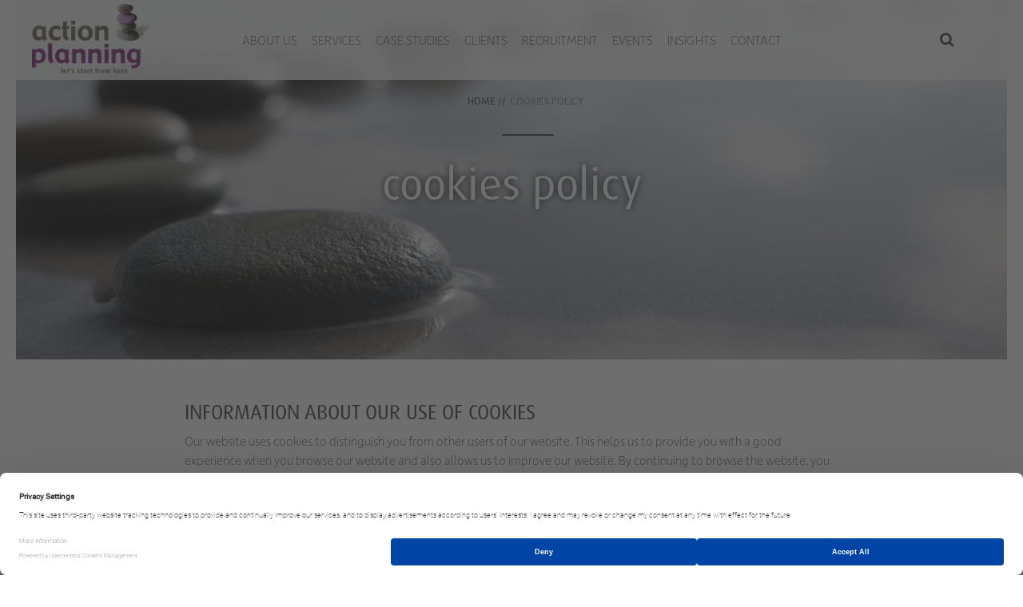

--- FILE ---
content_type: text/html; charset=UTF-8
request_url: https://actionplanning.co.uk/cookies-policy
body_size: 5615
content:
<!DOCTYPE html>
<!--[if lt IE 7]> <html class="no-js ie6 oldie" itemscope itemtype="http://schema.org/WebPage" lang="en"> <![endif]-->
<!--[if IE 7]>    <html class="no-js ie7 oldie" itemscope itemtype="http://schema.org/WebPage" lang="en"> <![endif]-->
<!--[if IE 8]>    <html class="no-js ie8 oldie" itemscope itemtype="http://schema.org/WebPage" lang="en"> <![endif]-->
<!-- Consider adding an manifest.appcache: h5bp.com/d/Offline -->
<html class="no-js" itemscope itemtype="http://schema.org/WebPage" lang="en">
<head>
<script src="https://use.typekit.net/nxb1ijk.js"></script>
<script>try{Typekit.load({ async: true });}catch(e){}</script>
<link href="/application/files/cache/css/knibbs/main.css?ts=1765266400" rel="stylesheet" type="text/css" media="all">
<title>Cookies Policy | The Charity Consultant Experts</title>

<meta http-equiv="content-type" content="text/html; charset=UTF-8"/>
<meta name="description" content="Why Action Planning collects information from our website visitors"/>
<meta name="generator" content="concrete5 - 8.2.1"/>
<link rel="shortcut icon" href="https://actionplanning.co.uk/application/files/1115/0117/2362/action-planning-favicon.png" type="image/x-icon"/>
<link rel="icon" href="https://actionplanning.co.uk/application/files/1115/0117/2362/action-planning-favicon.png" type="image/x-icon"/>
<script type="text/javascript">
    var CCM_DISPATCHER_FILENAME = "/index.php";
    var CCM_CID = 249;
    var CCM_EDIT_MODE = false;
    var CCM_ARRANGE_MODE = false;
    var CCM_IMAGE_PATH = "/updates/concrete5-8.2.1_remote_updater/concrete/images";
    var CCM_TOOLS_PATH = "/index.php/tools/required";
    var CCM_APPLICATION_URL = "https://actionplanning.co.uk";
    var CCM_REL = "";
</script>

<style type="text/css" data-area-style-area-handle="Main" data-block-style-block-id="4515" data-style-set="11">.ccm-custom-style-container.ccm-custom-style-main-4515{border-width:2px;border-color:rgb(136, 31, 121)}</style>
<link href="/updates/concrete5-8.2.1_remote_updater/concrete/css/font-awesome.css" rel="stylesheet" type="text/css" media="all">
<script type="text/javascript" src="/updates/concrete5-8.2.1_remote_updater/concrete/js/jquery.js"></script>
<!--[if lt IE 9]><script type="text/javascript" src="/updates/concrete5-8.2.1_remote_updater/concrete/js/ie/html5-shiv.js"></script><![endif]-->
<!--[if lt IE 9]><script type="text/javascript" src="/updates/concrete5-8.2.1_remote_updater/concrete/js/ie/respond.js"></script><![endif]-->
<link href="/application/files/cache/css/cbb3bd932b6d543c4b43d4a22ec9997423cc77d1.css" rel="stylesheet" type="text/css" media="all" data-source="/updates/concrete5-8.2.1_remote_updater/concrete/css/responsive-slides.css /packages/ig_spacer/blocks/ig_spacer/view.css">
<!-- Google tag (gtag.js) -->
<script async src="https://www.googletagmanager.com/gtag/js?id=G-CF10VPHRHZ"></script>
<script>
  window.dataLayer = window.dataLayer || [];
  function gtag(){dataLayer.push(arguments);}
  gtag('js', new Date());

  gtag('config', 'G-CF10VPHRHZ');
</script>

<script>
  (function(i,s,o,g,r,a,m){i['GoogleAnalyticsObject']=r;i[r]=i[r]||function(){
  (i[r].q=i[r].q||[]).push(arguments)},i[r].l=1*new Date();a=s.createElement(o),
  m=s.getElementsByTagName(o)[0];a.async=1;a.src=g;m.parentNode.insertBefore(a,m)
  })(window,document,'script','https://www.google-analytics.com/analytics.js','ga');

  ga('create', 'UA-57812271-44', 'auto');
  ga('send', 'pageview');

</script>

<script id="usercentrics-cmp" src="https://web.cmp.usercentrics.eu/ui/loader.js" data-settings-id="IF96RgHD8bpdXz" async></script><meta name="viewport" content="width=device-width, initial-scale=1.0, maximum-scale=1">
<meta name="apple-mobile-web-app-capable" content="yes" /><!--[if lt IE 9]>
    <script src="https://cdnjs.cloudflare.com/ajax/libs/html5shiv/3.7.3/html5shiv.min.js"></script>
    <script>
        window.html5 = {
        elements: 'abbr article aside audio bdi canvas data datalist details dialog ' +
          'figcaption figure footer header hgroup main mark meter nav output progress ' +
          'section summary template time video'
        };
    </script>
	<script>document.createElement("main")</script>
<![endif]-->
<script src="//cdnjs.cloudflare.com/ajax/libs/modernizr/2.6.2/modernizr.min.js"></script>
</head>
<body>
<div class="knibbs-outer">
<div class="knibbs-inner">
<div class="mc ccm-page page-type-page page-template-full-contact en">
<!--[if lt IE 9]>
    <p class="browserupgrade mb-none">You are using an <strong>outdated</strong> browser. Please <a href="http://browsehappy.com/">upgrade your browser</a> to improve your experience.</p>
<![endif]--><header id="header" class="header-full-fixed"  >
    <div class="row header-container" >
        <div class="header-logo-wrapper">
            <a href="/">
            	<img class="header-logo_gen" src="/packages/knibbs/themes/knibbs/img/action-planning_logo.png" alt="Action Planning Logo" width="100" >
          	</a>
        </div>
        <div class="nav_container">
        	<div class="header-nav">
				
<nav id="horizontal-nav" role="navigation">
    <div class="knibbs-container" id="knibbs-container">
         <div class="knibbs-button">
         	<div class="nav-text">MENU</div>
         	<div class="nav-icon"><span class="knibbs-bar"></span><span class="knibbs-bar"></span><span class="knibbs-bar"></span></div>       
        </div>
        <div id="menu" class="menu" style="display:none;">
            <div class="knibbs-button">
               <div class="nav-icon"><i class="fa fa-times"></i></div>   
            </div>                         
            <ul class="nav"><li class=""><a href="https://actionplanning.co.uk/about-us" target="_self" class="">About Us</a></li><li class=""><a href="https://actionplanning.co.uk/services" target="_self" class="">Services</a></li><li class=""><a href="https://actionplanning.co.uk/case-studies" target="_self" class="">Case Studies</a></li><li class=""><a href="https://actionplanning.co.uk/clients" target="_self" class="">Clients</a></li><li class=""><a href="https://actionplanning.co.uk/jobs-board" target="_self" class="">Recruitment</a></li><li class=""><a href="https://actionplanning.co.uk/events" target="_self" class="">Events</a></li><li class=""><a href="https://actionplanning.co.uk/insights" target="_self" class="">Insights</a></li><li class=""><a href="https://actionplanning.co.uk/contact" target="_self" class="">Contact</a></li></ul>            <div class="mobile-nav-only">
            	            </div>  
        </div><!-- menu -->
        <div class="clearfix"></div>
	</div><!-- knibbs-container -->
</nav>                <div class="search_area">
				

    <form action="https://actionplanning.co.uk/search" method="get" class="ccm-search-block-form">
    <div class="morph-search">		
        <div class="morph-search-wrapper">			
            <div class="morph-search-field">
                <div class="close_search" onclick="return toggleSearch();" > <i class="fa fa-times"></i> </div>
                <div class="search_icon" onclick="return runSearch();" > <i class="fa fa-search"></i> </div>
                <div class="search-input">
                <input class="morph-query" id="morph-query" type="text" name="query" value="" />
                </div>
            </div>
        </div>	
        <div class="morph-search-button" onclick="return toggleSearch();"> <i class="fa fa-search"></i> </div>	
    </div>
	<input name="search_paths" type="hidden" value="" /></form>
<script type="text/javascript">
var toggleSearch = function() {
	var elementHeight = $(".morph-search-wrapper").height();
	if (elementHeight == 0 ) {
		// Transition to 250
		$(".morph-query").val('');
		$(".close_search").toggle();
		$(".search_icon").toggle();
		$(".morph-search-wrapper").animate({
			height:'100px'
		},500);
		document.getElementById('morph-query').select();
	} else {
		// Transition to 0
		$(".close_search").toggle();
		$(".search_icon").toggle();
		$(".morph-search-wrapper").animate({
			height:'0px'
		},500)
	}	
}	
var runSearch = function() {
	$(".ccm-search-block-form").submit();
}
</script>
                </div>
            </div>
        </div>  
    </div>
</header><main>
	<div class="container">
        <div class="row breadcrumb_wrapper light-bkgd">
        	<div id="breadcrumbs">
  <nav role="navigation" aria-label="breadcrumb"><ol class="breadcrumb"><li><a href="https://actionplanning.co.uk/" target="_self">Home</a> //</li><li class="active">Cookies policy</li></ol></nav></div>            <hr/>
        </div>
		

    
<div class="ccm-image-slider-container ccm-block-image-slider-arrows" >
    <div class="ccm-image-slider header-slider">
        <div class="ccm-image-slider-inner">

                <ul class="rslides" id="ccm-image-slider-999">
                            <li>
                    <div class="responsive-slider" style="background-image:url('/application/files/2414/9986/8586/action-planning_contact_header.jpg');background-size:cover;background-position:center;background-repeat:no-repeat;height: 100%;">
                    </div>
                	<div class="desktop-slider" style="background-image:url('/application/files/2414/9986/8586/action-planning_contact_header.jpg');background-size:cover;background-position:center;background-repeat:no-repeat;height: 100%;">
						                    </div>
                    <div class="row">
                            <div class="ccm-image-slider-text">
                                                                    <h1 class="ccm-image-slider-title">cookies policy</h1>
                                                                                            </div>
                        </div>
                </li>
                    </ul>
                </div>

    </div>
</div>
<script>
$(document).ready(function(){
    $(function () {
        $("#ccm-image-slider-999").responsiveSlides({
            prevText: "",   // String: Text for the "previous" button
            nextText: "",
                        nav:true,
                        timeout: 4000,            speed: 500,                                            });
    });
});
</script>





    <div class="igSpacer" style="height:50px"></div>

        <div class="row">
            <div class="eight columns centered">
                

    <h3>INFORMATION ABOUT OUR USE OF COOKIES</h3>

<p>Our website uses cookies to distinguish you from other users of our website. This helps us to provide you with a good experience when you browse our website and also allows us to improve our website. By continuing to browse the website, you are agreeing to our use of cookies.</p>

<p>A cookie is a small file of letters and numbers that we store on your browser or the hard drive of your computer if you agree. Cookies contain information that is transferred to your computer&#39;s hard drive. We use the following cookies:&nbsp;</p>

<ul>
	<li><b>Strictly necessary cookies.</b> These are cookies that are required for the operation of our website. They include, for example, cookies that enable you to log into secure areas of our website, use a shopping cart or make use of e-billing services.</li>
	<li><b>Analytical/performance cookies.</b> They allow us to recognise and count the number of visitors and to see how visitors move around our website when they are using it. This helps us to improve the way our website works, for example, by ensuring that users are finding what they are looking for easily.</li>
	<li><b>Functionality cookies.</b> These are used to recognise you when you return to our website. This enables us to personalise our content for you, greet you by name and remember your preferences (for example, your choice of language or region).</li>
	<li><b>Targeting cookies.</b> These cookies record your visit to our website, the pages you have visited and the links you have followed. We will use this information to make our website and the advertising displayed on it more relevant to your interests. We may also share this information with third parties for this purpose.</li>
</ul>

<p>Please note that third parties (including, for example, advertising networks and providers of external services like web traffic analysis services) may also use cookies, over which we have no control. These cookies are likely to be analytical/performance cookies or targeting cookies.</p>

<p>You block cookies by activating the setting on your browser that allows you to refuse the setting of all or some cookies. However, if you use your browser settings to block all cookies (including essential cookies) you may not be able to access all or parts of our website.</p>

<h3>Changes to our cookie policy</h3>

<p>Any changes we may make to our cookie policy in the future will be posted on this page.</p>

<h3>Contact</h3>

<p>Questions, comments and requests regarding this Cookie Policy are welcomed and should be addressed to Sean Tully, Action Planning, 15-17 Foster Avenue, Beeston, Nottingham, NG9 1AE. <a href="mailto:sean.tully@actionplanning.co.uk">sean.tully@actionplanning.co.uk</a></p>

            </div>
        </div>
		<div class="row">
        <div class="three columns center-image">
                    </div>
        <div class="three columns center-image">
                    </div>
		<div class="three columns center-image">
                    </div>
		<div class="three columns center-image">
                    </div>
		</div>
		<div class="row">
            <div class="eight columns centered">
                            </div>
        </div>
         <div class="row">
            <div class="twelve columns services_cta light-grey-bk">
                

    <div class="igSpacer" style="height:50px"></div>

            </div>
        </div>
        <div class="grey_bk">
            <div class="row">
                <div class="eight columns centered">
                                    </div>
            </div>
        </div>
        <footer>
	

    <div class="igSpacer" style="height:100px"></div>

    <div class="row footer_container">
    	<div class="one column">
             <a href="/"><img class="footer-logo" src="/packages/knibbs/themes/knibbs/img/action-planning_logomark.png" alt="Action Planning Logo"></a>
        </div>
        <div class="three columns">
            

    <h6>About Us</h6>

<p>Action Planning is a community of expert consultants who help charities to achieve their mission. We can work with you to help identify the problem, and assign one of our specialists to help you find the right solution with insight, imagination and integrity.</p>

<p>Action Planning Consultancy Ltd</p>

<p><a href="https://actionplanning.co.uk/download_file/view/1526/249">Code of Conduct</a><br />
<a href="https://actionplanning.co.uk/associate-consultant-hub" target="_blank">Hub</a></p>

        </div>
        <div class="three columns push_one">
            

    <h6>Contact Us</h6>

<p>Action Planning,&nbsp;<br />
15-17 Foster Avenue,<br />
Beeston, Nottingham,<br />
NG9 1AE</p>

<p><a href="tel:+441156719551">0115 671 9551</a></p>

<p><a href="mailto:office@actionplanning.co.uk">office@actionplanning.co.uk</a></p>



    <p><a href="https://actionplanning.co.uk/sitemap">Sitemap</a><br />
<a href="https://actionplanning.co.uk/terms-of-use" target="_self">Terms of use</a><br />
<a href="https://actionplanning.co.uk/our-privacy-policy">Our privacy policy</a><br />
<a href="https://actionplanning.co.uk/cookies-policy">Cookies policy</a><br />
<a href="https://actionplanning.co.uk/accessibility" target="_self">Accessibility</a><br />
<a href="https://actionplanning.co.uk/download_file/view/1527/249">Applicant Privacy Notice</a></p>

        </div> 
         <div class="three columns push_one">
            

        <div class="ccm-custom-style-container ccm-custom-style-main-4515"
            >
    <div class="sign_up_newsletter">
<h4>Sign up to our newsletter</h4>
<p>Regular insights, updates and career opportunities to help you succeed, professionally and personally.</p>
<p class="no_margin"><a href="https://actionplanning.co.uk/newsletter-subcription"><button class="btn btn-primary" type="submit">Subscribe</button></a></p>
</div>
    </div>


    <picture><!--[if IE 9]><video style='display: none;'><![endif]--><!--[if IE 9]></video><![endif]--><img src="/application/files/6617/4220/3197/ACEVO_2025.png" alt="Acevo Partner logo" class="ccm-image-block img-responsive bID-10954"></picture>
        </div>
    </div>
    <div class="row footer_signoff">
        <div class="five columns">
            <p>&copy; 2025 Action Planning</p>
        </div>
        <div class="seven columns align-right">
            <p>
                        <a href="https://knibbs.co.uk/web-design" target="_blank">Website designers - Knibbs, Reigate</a>
            </p>
        </div>
    </div>
</footer>

</div></div></div><script src="/packages/knibbs/themes/knibbs/js/plugin/jquery.flexmenu.min.js"></script>
<script src="//cdnjs.cloudflare.com/ajax/libs/jquery.sticky/1.0.3/jquery.sticky.min.js"></script>
<script src="//cdnjs.cloudflare.com/ajax/libs/wow/1.0.2/wow.min.js"></script>
<script src="//cdnjs.cloudflare.com/ajax/libs/waypoints/2.0.3/waypoints.min.js"></script>
<script src="/packages/knibbs/themes/knibbs/js/main.js?v=1.0"></script>
<script type="text/javascript" src="/application/files/cache/js/0a732f8600f69896f62e84fb5108fb251c4a4144.js" data-source="/updates/concrete5-8.2.1_remote_updater/concrete/js/picturefill.js /updates/concrete5-8.2.1_remote_updater/concrete/js/responsive-slides.js"></script>
<!-- Prompt IE 6 users to install Chrome Frame. Remove this if you want to support IE 6.
chromium.org/developers/how-tos/chrome-frame-getting-started -->
<!--[if lt IE 8 ]>
<script src="//ajax.googleapis.com/ajax/libs/chrome-frame/1.0.3/CFInstall.min.js"></script>
<script>window.attachEvent('onload',function(){CFInstall.check({mode:'overlay'})})</script>
<![endif]-->    </div>
    
</main>

--- FILE ---
content_type: text/css
request_url: https://actionplanning.co.uk/application/files/cache/css/knibbs/main.css?ts=1765266400
body_size: 19575
content:
html,body,div,span,applet,object,iframe,h1,h2,h3,h4,h5,h6,p,blockquote,pre,a,abbr,acronym,address,big,cite,code,del,dfn,em,img,ins,kbd,q,s,samp,small,strike,strong,sub,sup,tt,var,b,u,i,center,dl,dt,dd,ol,ul,li,fieldset,form,label,legend,table,caption,tbody,tfoot,thead,tr,th,td,article,aside,canvas,details,embed,figure,figcaption,footer,header,hgroup,main,menu,nav,output,ruby,section,summary,time,mark,audio,video{margin:0;padding:0;border:0;font-size:100%;font:inherit}article,aside,details,figcaption,figure,footer,header,hgroup,main,menu,nav,section{display:block}body{line-height:1}ol,ul{list-style:none}blockquote,q{quotes:none}blockquote:before,blockquote:after,q:before,q:after{content:'';content:none}table{border-collapse:collapse;border-spacing:0}svg:not(:root){overflow:hidden}*{-webkit-box-sizing:border-box;-moz-box-sizing:border-box;box-sizing:border-box}html{font-size:10px;-webkit-tap-highlight-color:rgba(0,0,0,0)}body{font-family:"depot-new-web",Helvetica,Arial,sans-serif;font-size:15.5px;font-weight:100;line-height:1;color:#403f3f;background-color:#fff}.mc ::-moz-selection{background:#d4d4d4;text-shadow:none}.mc ::selection{background:#d4d4d4;text-shadow:none}.mc .row,.mc .medium-12{width:100%;max-width:1560px;min-width:320px;margin:0 auto;padding:0px 10px}.mc .row .row{min-width:0px;padding:0px 10px}@media only screen and (max-width:768px){.mc .row .row{padding:0}}.mc .column,.mc .columns{margin-left:2.12766%;float:left;min-height:1px;-webkit-box-sizing:border-box;-moz-box-sizing:border-box;box-sizing:border-box}.mc .column:first-child,.mc .columns:first-child,.mc .alpha{margin-left:0px}.mc .column.omega,.mc .columns.omega{float:right}.mc .row .one.column,.mc .row .one.columns,.mc .sixteen.colgrid .row .one.columns{width:6.38298%}.mc .row .two.columns{width:14.89362%}.mc .row .three.columns{width:23.40426%}.mc .row .four.columns{width:31.91489%}.mc .row .five.columns{width:40.42553%}.mc .row .six.columns{width:48.93617%}.mc .row .seven.columns{width:57.44681%}.mc .row .eight.columns{width:65.95745%}.mc .row .nine.columns{width:74.46809%}.mc .row .ten.columns{width:82.97872%}.mc .row .eleven.columns{width:91.48936%}.mc .row .twelve.columns{width:100%}.mc .row .push_one{margin-left:10.6383%}.mc .row .push_one:first-child{margin-left:8.51064%}.mc .row .push_two{margin-left:19.14894%}.mc .row .push_two:first-child{margin-left:17.02128%}.mc .row .push_three{margin-left:27.65957%}.mc .row .push_three:first-child{margin-left:25.53191%}.mc .row .push_four{margin-left:36.17021%}.mc .row .push_four:first-child{margin-left:34.04255%}.mc .row .push_five{margin-left:44.68085%}.mc .row .push_five:first-child{margin-left:42.55319%}.mc .row .push_six{margin-left:53.19149%}.mc .row .push_six:first-child{margin-left:51.06383%}.mc .row .push_seven{margin-left:61.70213%}.mc .row .push_seven:first-child{margin-left:59.57447%}.mc .row .push_eight{margin-left:70.21277%}.mc .row .push_eight:first-child{margin-left:68.08511%}.mc .row .push_nine{margin-left:78.7234%}.mc .row .push_nine:first-child{margin-left:76.59574%}.mc .row .push_ten{margin-left:87.23404%}.mc .row .push_ten:first-child{margin-left:85.10638%}.mc .row .push_eleven{margin-left:95.74468%}.mc .row .push_eleven:first-child{margin-left:93.61702%}.mc .row .one.centered{margin-left:46.80851%}.mc .row .two.centered{margin-left:42.55319%}.mc .row .three.centered{margin-left:38.29787%}.mc .row .four.centered{margin-left:34.04255%}.mc .row .five.centered{margin-left:29.78723%}.mc .row .six.centered{margin-left:25.53191%}.mc .row .seven.centered{margin-left:21.2766%}.mc .row .eight.centered{margin-left:17.02128%}.mc .row .nine.centered{margin-left:12.76596%}.mc .row .ten.centered{margin-left:8.51064%}.mc .row .eleven.centered{margin-left:4.25532%}.mc .sixteen.colgrid .row .one.column,.mc .sixteen.colgrid .row .one.columns{width:4.25532%}.mc .sixteen.colgrid .row .two.columns{width:10.6383%}.mc .sixteen.colgrid .row .three.columns{width:17.02128%}.mc .sixteen.colgrid .row .four.columns{width:23.40426%}.mc .sixteen.colgrid .row .five.columns{width:29.78723%}.mc .sixteen.colgrid .row .six.columns{width:36.17021%}.mc .sixteen.colgrid .row .seven.columns{width:42.55319%}.mc .sixteen.colgrid .row .eight.columns{width:48.93617%}.mc .sixteen.colgrid .row .nine.columns{width:55.31915%}.mc .sixteen.colgrid .row .ten.columns{width:61.70213%}.mc .sixteen.colgrid .row .eleven.columns{width:68.08511%}.mc .sixteen.colgrid .row .twelve.columns{width:74.46809%}.mc .sixteen.colgrid .row .thirteen.columns{width:80.85106%}.mc .sixteen.colgrid .row .fourteen.columns{width:87.23404%}.mc .sixteen.colgrid .row .fifteen.columns{width:93.61702%}.mc .sixteen.colgrid .row .sixteen.columns{width:100%}.mc .sixteen.colgrid .row .push_one{margin-left:8.51064%}.mc .sixteen.colgrid .row .push_one:first-child{margin-left:6.38298%}.mc .sixteen.colgrid .row .push_two{margin-left:14.89362%}.mc .sixteen.colgrid .row .push_two:first-child{margin-left:12.76596%}.mc .sixteen.colgrid .row .push_three{margin-left:21.2766%}.mc .sixteen.colgrid .row .push_three:first-child{margin-left:19.14894%}.mc .sixteen.colgrid .row .push_four{margin-left:27.65957%}.mc .sixteen.colgrid .row .push_four:first-child{margin-left:25.53191%}.mc .sixteen.colgrid .row .push_five{margin-left:34.04255%}.mc .sixteen.colgrid .row .push_five:first-child{margin-left:31.91489%}.mc .sixteen.colgrid .row .push_six{margin-left:40.42553%}.mc .sixteen.colgrid .row .push_six:first-child{margin-left:38.29787%}.mc .sixteen.colgrid .row .push_seven{margin-left:46.80851%}.mc .sixteen.colgrid .row .push_seven:first-child{margin-left:44.68085%}.mc .sixteen.colgrid .row .push_eight{margin-left:53.19149%}.mc .sixteen.colgrid .row .push_eight:first-child{margin-left:51.06383%}.mc .sixteen.colgrid .row .push_nine{margin-left:59.57447%}.mc .sixteen.colgrid .row .push_nine:first-child{margin-left:57.44681%}.mc .sixteen.colgrid .row .push_ten{margin-left:65.95745%}.mc .sixteen.colgrid .row .push_ten:first-child{margin-left:63.82979%}.mc .sixteen.colgrid .row .push_eleven{margin-left:72.34043%}.mc .sixteen.colgrid .row .push_eleven:first-child{margin-left:70.21277%}.mc .sixteen.colgrid .row .push_twelve{margin-left:78.7234%}.mc .sixteen.colgrid .row .push_twelve:first-child{margin-left:76.59574%}.mc .sixteen.colgrid .row .push_thirteen{margin-left:85.10638%}.mc .sixteen.colgrid .row .push_thirteen:first-child{margin-left:82.97872%}.mc .sixteen.colgrid .row .push_fourteen{margin-left:91.48936%}.mc .sixteen.colgrid .row .push_fourteen:first-child{margin-left:89.3617%}.mc .sixteen.colgrid .row .push_fifteen{margin-left:97.87234%}.mc .sixteen.colgrid .row .push_fifteen:first-child{margin-left:95.74468%}.mc .sixteen.colgrid .row .one.centered{margin-left:47.87234%}.mc .sixteen.colgrid .row .two.centered{margin-left:44.68085%}.mc .sixteen.colgrid .row .three.centered{margin-left:41.48936%}.mc .sixteen.colgrid .row .four.centered{margin-left:38.29787%}.mc .sixteen.colgrid .row .five.centered{margin-left:35.10638%}.mc .sixteen.colgrid .row .six.centered{margin-left:31.91489%}.mc .sixteen.colgrid .row .seven.centered{margin-left:28.7234%}.mc .sixteen.colgrid .row .eight.centered{margin-left:25.53191%}.mc .sixteen.colgrid .row .nine.centered{margin-left:22.34043%}.mc .sixteen.colgrid .row .ten.centered{margin-left:19.14894%}.mc .sixteen.colgrid .row .eleven.centered{margin-left:15.95745%}.mc .sixteen.colgrid .row .twelve.centered{margin-left:12.76596%}.mc .sixteen.colgrid .row .thirteen.centered{margin-left:9.57447%}.mc .sixteen.colgrid .row .fourteen.centered{margin-left:6.38298%}.mc .sixteen.colgrid .row .fifteen.centered{margin-left:3.19149%}.mc .row .half{width:50%;float:left;min-height:1px;-webkit-box-sizing:border-box;-moz-box-sizing:border-box;box-sizing:border-box}.mc .fifteen.colgrid .row .three.columns{width:18.20%}.mc .tiles{display:block;overflow:hidden}.mc .tiles>li{display:block;height:auto;float:left;padding-bottom:0}.mc .tiles.two_up{margin-left:-4%}.mc .tiles.two_up>li{margin-left:4%;width:46%}.mc .tiles.three_up,.mc .tiles.four_up{margin-left:-2%}.mc .tiles.three_up>li{margin-left:2%;width:31.3%}.mc .tiles.four_up>li{margin-left:2%;width:23%}.mc .tiles.five_up{margin-left:-1.5%}.mc .tiles.five_up>li{margin-left:1.5%;width:18.5%}@media only screen and (max-width:768px){.mc body{-webkit-text-size-adjust:none;-ms-text-size-adjust:none;width:100%;min-width:0}.mc .container{min-width:0;margin-left:0;margin-right:0}.mc .row{width:100%;min-width:0;margin-left:0;margin-right:0;padding:0px 20px}.mc .row .row .column,.mc .row .row .columns{padding:0}.mc .row .centered{margin:0 !important}.mc .column,.mc .columns{width:auto !important;float:none;margin-left:0;margin-right:0}.mc .column:last-child,.mc .columns:last-child{margin-right:0;float:none}.mc [class*="column"]+[class*="column"]:last-child{float:none}.mc [class*="column"]:before{display:table}.mc [class*="column"]:after{display:table;clear:both}.mc [class^="push_"],.mc [class*="push_"]{margin-left:0 !important}}.mc a{color:#881f79;text-decoration:none;outline:0;line-height:inherit;-webkit-transition:all .5s;-o-transition-property:all;-o-transition-duration:.5s;-moz-transition-property:all;-moz-transition-duration:.5s;transition-property:all;transition-duration:.5s}.mc a:hover,.mc a:focus{color:#4a1142;text-decoration:none}.mc h1,.mc h2,.mc h3,.mc h4,.mc h5,.mc h6{text-rendering:optimizeLegibility;line-height:1;margin-top:0}.mc h1,.mc h2,.mc h3,.mc h4,.mc h5{font-family:"ff-dax-web-pro",Helvetica,Arial,sans-serif;text-rendering:optimizeLegibility;line-height:1;margin-top:0}.mc h6{font-family:"depot-new-web",Helvetica,Arial,sans-serif;text-rendering:optimizeLegibility;line-height:1;margin-top:0}.mc h1 a,.mc h2 a,.mc h3 a,.mc h4 a,.mc h5 a,.mc h6 a{color:#881f79}.mc .h1,.mc h1{font-size:3.15em;line-height:1.25em;margin-bottom:.25em;font-weight:400;text-transform:normal;color:#881f79}.mc .h2,.mc h2{font-size:2.8em;line-height:1.05em;margin-bottom:.4em;font-weight:400;text-transform:none}.mc .h3,.mc h3{font-size:1.63em;line-height:1.3em;margin-bottom:.3em;font-weight:400;text-transform:none}.mc .h4,.mc h4{font-size:1.4em;line-height:1.3em;margin-bottom:.3em;font-weight:400;text-transform:none}.mc .h5,.mc h5{font-size:1.05em;line-height:1.4em;margin-bottom:.25em;font-weight:400;text-transform:uppercase}.mc .h6,.mc h6{font-size:1.05em;line-height:1.3em;margin-bottom:.25em;font-weight:100;text-transform:uppercase}.mc .p,.mc p{font-size:1.05em;line-height:1.5em;margin-bottom:1.5em}.mc .intro{margin-bottom:15px;font-size:1.28em;font-weight:100;line-height:1.4}.mc em{font-style:italic;line-height:inherit}.mc strong,.mc b{font-weight:700;line-height:inherit}.mc #footer,.mc small{font-size:80%}.mc small,.mc .small{font-size:70%}.mc mark,.mc .mark{background-color:#f0ad4e;padding:.2em}.mc sub,.mc sup{font-size:75%;line-height:0;position:relative;vertical-align:baseline}.mc sup{top:-0.5em}.mc sub{bottom:-0.25em}.mc .align-left{text-align:left}.mc .align-right{text-align:right}.mc .align-center{text-align:center}.mc .align-justify{text-align:justify}.mc .align-nowrap{white-space:nowrap}.mc .text-lowercase{text-transform:lowercase}.mc .text-uppercase{text-transform:uppercase}.mc .text-capitalize{text-transform:capitalize}.mc .text-underline{text-decoration:underline}.mc .text-primary{color:#881f79}.mc .text-secondary{color:#626955}.mc .text-success{color:#5cb85c}.mc .text-info{color:#5bc0de}.mc .text-warning{color:#f0ad4e}.mc .text-danger{color:#d9534f}.mc ul,.mc ol,.mc dl{font-size:inherit;line-height:1.4;margin-bottom:1.25em;margin-left:18px;list-style-position:inside;font-family:inherit;font-weight:400}.mc ul{list-style:disc}.mc ol{list-style:decimal}.mc ul li{margin-bottom:0.35em;font-weight:200}.mc ul li ul,.mc ul li ol{margin-bottom:0;font-size:1.05em}.mc ul.square li ul,.mc ul.circle li ul,.mc ul.disc li ul{list-style:inherit}.mc ul.square{list-style-type:square}.mc ul.circle{list-style-type:circle}.mc ul.disc{list-style-type:disc}.mc ul.no-bullet{list-style:none}.mc ol li ul,.mc ol li ol{margin-left:1.25em;margin-bottom:0;font-size:1.05em}.mc dl{margin-top:0;margin-bottom:15px}.mc dt,.mc dd{line-height:1}.mc dt{font-weight:700}.mc dd{margin-left:0}@media (min-width:768px){.mc .dl-horizontal dt{float:left;width:35%;clear:left;text-align:right}.mc .dl-horizontal dd{margin-left:35%}}.mc blockquote,.mc .blockquote{padding:0;margin:0;font-size:1.8em;color:#881f79;font-weight:100;margin-bottom:0.5em}.mc blockquote p,.mc .blockquote p,.mc blockquote ul,.mc .blockquote ul,.mc blockquote ol,.mc .blockquote ol{line-height:1.4em}.mc blockquote p:last-child,.mc .blockquote p:last-child,.mc blockquote ul:last-child,.mc .blockquote ul:last-child,.mc blockquote ol:last-child,.mc .blockquote ol:last-child{margin-bottom:0}.mc blockquote footer,.mc .blockquote footer,.mc blockquote small,.mc .blockquote small,.mc blockquote .small,.mc .blockquote .small{display:block;font-size:80%;line-height:1}.mc blockquote footer:before,.mc .blockquote footer:before,.mc blockquote small:before,.mc .blockquote small:before,.mc blockquote .small:before,.mc .blockquote .small:before{content:'\2014 \00A0'}.mc .blockquote-reverse,.mc blockquote.pull-right{padding-right:15px;padding-left:0;border-right:5px solid #333;border-left:0;text-align:right}.mc .blockquote-reverse footer:before,.mc blockquote.pull-right footer:before,.mc .blockquote-reverse small:before,.mc blockquote.pull-right small:before,.mc .blockquote-reverse .small:before,.mc blockquote.pull-right .small:before{content:''}.mc .blockquote-reverse footer:after,.mc blockquote.pull-right footer:after,.mc .blockquote-reverse small:after,.mc blockquote.pull-right small:after,.mc .blockquote-reverse .small:after,.mc blockquote.pull-right .small:after{content:'\00A0 \2014'}.mc address{margin-bottom:15px;font-style:normal;line-height:1}.mc table{font-family:inherit;font-size:0.8em;line-height:16px;margin:0px;width:100%;text-align:left;border-collapse:collapse;margin:30px 0px;border-top:1px solid #dcdcdc;border-bottom:1px solid #dcdcdc}.mc table *{-webkit-box-sizing:border-box;-moz-box-sizing:border-box;box-sizing:border-box}.mc table p{margin-bottom:0px}.mc table td{font-weight:bold;padding:10px 15px;border-bottom:1px solid #dcdcdc}.mc table th{font-size:12px;line-height:16px;font-weight:bold;color:#b2b2b2;text-transform:uppercase;padding:15px 15px;border-bottom:1px solid #dcdcdc}.mc table tr th{background:#FFFFFF}.mc table tr:nth-child(even){background:#f1f1f2}.mc table tr:nth-child(odd){background:#f7f8f8}@media only screen and (max-width:768px){.mc table,.mc thead,.mc tbody,.mc th,.mc td,.mc tr{display:block}.mc table thead tr{position:absolute;top:-9999px;left:-9999px}.mc table thead{padding:0px}.mc table tr{border-left:0px solid #eee;border-right:0px solid #eee}.mc table td{border:none;border-bottom:1px solid #eee;position:relative}.mc table td{border:none;position:relative;padding:10px 15px 0px 15px;width:100%;max-width:100%}.mc table td:before{position:absolute;left:6px;width:100%;max-width:100%;padding-right:10px;white-space:nowrap}.mc table thead tr{position:absolute;top:-9999px;left:-9999px}.mc table thead{padding:0px}.mc table td{border:none;border-bottom:1px solid #eee;position:relative;padding-left:45%}.mc table td:before{position:absolute;left:6px;width:55%;padding-right:10px;white-space:nowrap;font-size:12px;line-height:16px;font-weight:bold;color:#b2b2b2;text-transform:uppercase}}.mc .ccm-form{background-color:none}.mc .ccm-form .form-group{width:49%;float:left}@media only screen and (max-width:480px){.mc .ccm-form .form-group{width:100%}}.mc .ccm-form .form-group:nth-child(odd){margin-right:2%}.mc .ccm-form .form-group:last-child{width:100%;margin-right:0}.mc .ccm-form .btn{width:30%;margin:30px 35% 0 35%}.mc input[type=text],.mc input[type=email],.mc input[type=tel],.mc input[type=url],.mc input[type=number],.mc input[type=password],.mc textarea{border:1px solid #d9d9d9;font-size:inherit;font-family:"depot-new-web",Helvetica,Arial,sans-serif;font-weight:100;color:#403f3f;padding:8px 0 8px 8px;margin:0 0 12px 0px;background-color:#fff;width:100% !important;outline:none;-moz-border-radius:0px;-webkit-border-radius:0px;border-radius:0px;-khtml-border-radius:0px;-webkit-box-sizing:border-box;-moz-box-sizing:border-box;box-sizing:border-box;float:left}.mc textarea{width:100% !important}.mc input[type=text]:focus,.mc input[type=email]:focus,.mc input[type=tel]:focus,.mc input[type=url]:focus,.mc input[type=number]:focus,.mc input[type=password]:focus,.mc textarea:focus{color:#444;border:1px solid #474747;-webkit-transition:all .2s ease-in-out;-moz-transition:all .2s ease-in-out;-ms-transition:all .2s ease-in-out;-o-transition:all .2s ease-in-out}.mc select{font-family:"depot-new-web",Helvetica,Arial,sans-serif;width:100%;height:36px;border:1px solid #d9d9d9;font-size:inherit;padding:8px 0 8px 8px;margin:0 0 12px;background-color:#fff;color:#403f3f;font-weight:100}.mc label{display:block;margin-bottom:10px}.mc .field{margin:0px;width:100%;padding:0px}.mc .field>label{margin:0 0 .3em;display:block;color:#555;font-size:.9em;letter-spacing:1px}.mc .fields{clear:both}.mc .fields:after{content:' ';display:block;clear:both;visibility:hidden;line-height:0;height:0}.mc .fields>.field{clear:none;float:left;-webkit-box-sizing:border-box;-moz-box-sizing:border-box;-ms-box-sizing:border-box;box-sizing:border-box}.mc .fields>.field:first-child{border-left:0;-webkit-box-shadow:none;box-shadow:none}.mc .one.fields>.fields,.mc .one.fields>.field{width:100%;padding-left:1%;padding-right:1%}.mc .two.fields>.fields,.mc .two.fields>.field{width:50%;padding-left:1%;padding-right:1%}.mc .three.fields>.fields,.mc .three.fields>.field{width:33.333%;padding-left:1%;padding-right:1%}.mc .four.fields>.fields,.mc .four.fields>.field{width:25%;padding-left:1%;padding-right:1%}.mc .five.fields>.fields,.mc .five.fields>.field{width:20%;padding-left:1%;padding-right:1%}.mc .fields>.field .inline{float:left;margin:8px 10px 0px 0px}.mc .fields>.field .inline:last-child{margin-right:0px}.mc .loan.fields>.field>.value{width:33.333%;padding-right:1%;margin-right:1%;float:left}.mc .loan.fields .field>.slider{width:65.6%;padding-top:15px;float:left}.mc .fields>.field input[type="radio"]{margin:0px 6px 14px 0px}.mc .fields>.field.submit button{cursor:pointer;float:right;width:auto;padding:14px 60px 15px 20px;margin:0px 30px 0px 0px;background:#403980;border:none;outline:none;-webkit-border-radius:4px;-moz-border-radius:4px;border-radius:4px;color:#FFF;font-size:1.3em;font-weight:normal;-webkit-font-smoothing:antialiased}.mc .fields>.field.submit button:after{content:'';display:inline-block;background-image:url('/packages/knibbs/themes/knibbs/img/sl-thumbs-up-button.png');background-repeat:no-repeat;width:74px;height:74px;position:absolute;margin:-24px 0px 0px 16px}.mc .fields>.field.submit button:hover{background:#524C8D}@media only screen and (max-width:768px){.mc .one.fields>.fields,.mc .two.fields>.fields,.mc .two.fields>.field,.mc .three.fields>.fields,.mc .three.fields>.field,.mc .four.fields>.fields,.mc .four.fields>.field,.mc .five.fields>.fields,.mc .five.fields>.field{width:100%;padding-left:0;padding-right:0}.mc .loan.fields>.field>.value,.mc .loan.fields .field>.slider{width:100%;padding-left:0;padding-right:0;float:none}.mc .loan.fields .field>.slider{padding-top:5px;margin-bottom:20px}.mc .fields>.field.submit button{float:left;margin-top:10px}}.mc .grouped.fields{border-bottom:1px solid #d6dadf;margin-bottom:18px;padding-bottom:10px}.mc .grouped:last-child.fields{border-bottom:none;margin-bottom:0px;padding-bottom:5px}.mc .message{position:relative;min-height:18px;margin:1em 0;height:auto;background-color:#EFEFEF;padding:1em;line-height:1.33;color:rgba(0,0,0,0.6);-webkit-transition:opacity .1s ease,color .1s ease,background .1s ease,-webkit-box-shadow .1s ease;transition:opacity .1s ease,color .1s ease,background .1s ease,box-shadow .1s ease;-webkit-box-sizing:border-box;-moz-box-sizing:border-box;-ms-box-sizing:border-box;box-sizing:border-box;border-radius:.325em}.mc .message:first-child{margin-top:0}.mc .message:last-child{margin-bottom:0}.mc .message .header{margin:0;font-size:1.33em;font-weight:700}.mc .message p{opacity:.85;margin:1em 0}.mc .message p:first-child{margin-top:0}.mc .message p:last-child{margin-bottom:0}.mc .message .header+p{margin-top:.3em}.mc .message>:first-child{margin-top:0}.mc .message>:last-child{margin-bottom:0}.mc .message ul.list{opacity:.85;list-style-position:inside;margin:.2em 0;padding:0}.mc .message ul.list li{position:relative;list-style-type:none;margin:0 0 .3em 1em;padding:0}.mc .message ul.list li:before{position:absolute;content:'\2022';top:-.05em;left:-.8em;height:100%;vertical-align:baseline;opacity:.5}.mc .message ul.list li:first-child{margin-top:0}.mc .message>.close.icon{cursor:pointer;position:absolute;top:1em;right:.5em;opacity:.7;-webkit-transition:opacity .1s linear;transition:opacity .1s linear}.mc .message>.close.icon:hover{opacity:1}.mc .message.visible,.mc .header.visible{display:block !important}.mc .message.hidden,.mc .header.hidden{display:none}.mc .error.message,.mc .negative.message{background-color:#F1D7D7;color:#A95252}.mc .success.message,.mc .positive.message{background-color:#DEFCD5;color:#52A954}.mc .form{padding:20px;border:1px solid #d6dadf;background:#F7FAFC}.mc .captcha{margin-top:.2em 0px .5em 0px}.mc .captcha label,.mc .captcha br{display:contents}.green-color{color:#2a4448}.green-bk{background-color:#2a4448}.red-color{color:#b3b3b3}.red-bk{background-color:#b3b3b3}.aqua-color{color:#4799a3}.aqua-bk{background-color:#4799a3}.blue-color{color:#477bd6}.blue-bk{background-color:#477bd6}.orange-color{color:#f0ad4e}.orange-bk{background-color:#f0ad4e}.black-color{color:#33363d}.black-bk{background-color:#33363d}.white-color{color:#fff}.white-bk{background-color:#fff}.grey-color{color:#555}.grey-bk{background-color:#555}.light-grey-color{color:#f3f3f6}.light-grey-bk{background-color:#f3f3f6}.default-color{color:#f2f2f2}.default-bk{background-color:#f2f2f2}.success-color{color:#5cb85c}.success-bk{background-color:#5cb85c}.info-color{color:#5bc0de}.info-bk{background-color:#5bc0de}.warning-color{color:#f0ad4e}.warning-bk{background-color:#f0ad4e}.danger-color{color:#d9534f}.danger-bk{background-color:#d9534f}.primary-color{color:#881f79}.primary-bk{background-color:#881f79}.secondary-color{color:#626955}.secondary-bk{background-color:#626955}.tertiary-color{color:#565d67}.tertiary-bk{background-color:#565d67}.mc .header-spacer{background-color:#fff;min-height:100px;position:relative;width:100%}.mc .home_header{position:relative}.mc .home_header .header-full-fixed{position:relative;top:-80px}@media only screen and (max-width:480px){.mc .home_header .header-full-fixed{top:-57px}}.mc .home_header .header-full-fixed .nav-btn{display:none}.mc .home_header .is-sticky{height:80px !important}.mc .home_header .is-sticky .nav-btn{display:block}.mc .header-full-fixed{z-index:100;transition:top .5s ease-in-out;height:auto;width:100%;position:fixed;background-color:rgba(255,255,255,0.85)}.mc .header-full-fixed .mobile-nav-only{display:none}.mc .header-full-fixed .header-container{min-height:100px;text-align:center}@media only screen and (max-width:1100px){.mc .header-full-fixed .header-container{text-align:right}}.mc .header-full-fixed .header-logo_gen,.mc .header-full-fixed .header-logo_home,.mc .header-full-fixed .header-logo-sticky{padding:5px 0 5px 30px;width:180px;top:0;z-index:100}@media only screen and (max-width:480px){.mc .header-full-fixed .header-logo_gen,.mc .header-full-fixed .header-logo_home,.mc .header-full-fixed .header-logo-sticky{width:120px;padding:2px 20px}}.mc .header-full-fixed .header-logo-sticky{max-width:180px;padding:5px 0 5px 30px;opacity:0;position:absolute}.mc .header-full-fixed .header-logo_gen{max-width:180px;padding:5px 0 5px 30px;position:absolute}.mc .header-full-fixed .header-logo_home{position:fixed}.mc .header-full-fixed .nav_container{max-width:1560px;margin:0 auto}.mc .header-full-fixed .header-nav{width:auto;display:inline-block}.mc .header-full-fixed .header-right{float:right;width:auto;display:inline-block}.mc .header-full-fixed .btn,.mc .header-full-fixed .ccm-block-social-links{float:left}.mc .header-full-fixed .btn{margin-top:18px}.mc .header-full-fixed .ccm-block-social-links{margin-top:20px;margin-left:10px}.mc .header-full-fixed .ccm-block-social-links a{color:#FFF}.mc .header-full-fixed .ccm-block-social-links a:hover{color:#881f79}.mc #headerHome-sticky-wrapper{height:0 !important}.mc #header-sticky-wrapper{height:80px !important}.mc .is-sticky #header.header-full-fixed{background-color:rgba(255,255,255,0.9);-webkit-transition:all .5s;-o-transition-property:all;-o-transition-duration:.5s;-moz-transition-property:all;-moz-transition-duration:.5s;transition-property:all;transition-duration:.5s}.mc .is-sticky #header.header-full-fixed #horizontal-nav .knibbsmenu.knibbs-lg a{color:#403f3f}.mc .is-sticky #header.header-full-fixed #horizontal-nav .knibbsmenu.knibbs-lg ul li ul li a{color:#403f3f}.mc .is-sticky #header.header-full-fixed .knibbsmenu.knibbs-lg ul li.with-ul a:after{color:#403f3f}.mc .is-sticky #header.header-full-fixed .knibbs-button .knibbs-bar{background-color:#403f3f}.mc .is-sticky #header.header-full-fixed .knibbs-button .nav-text{color:#403f3f}.mc .is-sticky #header.header-full-fixed .knibbs-button:hover .knibbs-bar{background-color:#881f79}.mc .is-sticky #header.header-full-fixed .knibbs-button:hover .nav-text{color:#881f79}.mc .is-sticky #header.header-full-fixed .navicon:after{color:#403f3f}.mc .is-sticky #headerHome .header-logo_home{-webkit-transition:all .5s;-o-transition-property:all;-o-transition-duration:.5s;-moz-transition-property:all;-moz-transition-duration:.5s;transition-property:all;transition-duration:.5s;opacity:0}.mc .is-sticky #headerHome .header-logo-sticky{-webkit-transition:all .5s;-o-transition-property:all;-o-transition-duration:.5s;-moz-transition-property:all;-moz-transition-duration:.5s;transition-property:all;transition-duration:.5s;opacity:1}.ie8 .header-container{background-color:#fff}.ie8 .header-logo-sticky{display:none}.ie8 .is-sticky #headerHome .header-logo_home{-webkit-transition:all .5s;-o-transition-property:all;-o-transition-duration:.5s;-moz-transition-property:all;-moz-transition-duration:.5s;transition-property:all;transition-duration:.5s;display:none}.ie8 .is-sticky #headerHome .header-logo-sticky{-webkit-transition:all .5s;-o-transition-property:all;-o-transition-duration:.5s;-moz-transition-property:all;-moz-transition-duration:.5s;transition-property:all;transition-duration:.5s;display:block}@media only screen and (max-width:580px){.mc .header-full-fixed .header-right{display:none}.mc .header-full-fixed .mobile-nav-only{display:block;padding:10px}.mc .header-full-fixed .btn{margin-top:0px}.mc .header-full-fixed .btn,.mc .header-full-fixed .ccm-block-social-links{float:none}.mc .header-full-fixed .ccm-block-social-links{margin:0px}.mc .header-full-fixed #horizontal-nav .ccm-block-social-links ul.list-inline li{border-top:none;border-bottom:none}.mc .ccm-block-switch-language-flags{width:100%}}@media only screen and (max-width:480px){.mc .header-full-fixed .header-logo{max-width:105px}.mc .header-full-fixed .header-container,.mc .header-spacer{min-height:55px}}.mc #footer,.mc footer{font-size:90%;height:auto;padding:0;margin-top:5px;background-color:#fff}.mc #footer .footer_container,.mc footer .footer_container{padding:35px 0 0 0}.mc #footer .footer_signoff,.mc footer .footer_signoff{border-top:1px solid #403f3f;padding-top:10px}.mc #footer .footer-logo,.mc footer .footer-logo{width:auto}.mc #footer ul.horizontal-nav,.mc footer ul.horizontal-nav{margin:0px;list-style:none}.mc #footer ul.horizontal-nav li,.mc footer ul.horizontal-nav li{display:inline-block;width:45%;padding:3px 0px}@media only screen and (max-width:768px){.mc #footer .seven.columns.align-right,.mc footer .seven.columns.align-right{text-align:left !important}}#horizontal-nav .knibbsmenu.knibbs-toggle.knibbs-sm{display:none}.knibbs-outer{position:relative;overflow:hidden;height:100%;width:100%}.knibbs-inner{position:relative;height:100%;width:100%;left:0}.knibbs-inner.open{left:-225px}.knibbs-inner.open .knibbsmenu.knibbs-sm{right:0}#horizontal-nav{min-height:auto;margin:0px;padding:0px;display:block;width:100%;float:right;z-index:100;height:inherit;font-family:"depot-new-web",Helvetica,Arial,sans-serif;text-transform:uppercase;font-style:normal;font-weight:100;font-size:16px}#horizontal-nav .knibbs-container{position:relative;min-height:auto;left:0px;top:0px;width:100%}@media only screen and (max-width:1100px){#horizontal-nav .knibbs-container{background-color:transparent}}#horizontal-nav .knibbs-button{display:none;box-sizing:border-box;background-color:transparent;padding:32px 10px;color:#403f3f;float:right;text-align:right}@media only screen and (max-width:480px){#horizontal-nav .knibbs-button{padding:20px 10px}}#horizontal-nav .knibbs-button:hover{cursor:pointer;color:#000}#horizontal-nav .knibbs-button .knibbs-bar{background-color:#403f3f;display:block;width:20px;height:2px}#horizontal-nav .knibbs-button .knibbs-bar+.knibbs-bar{margin-top:4px}#horizontal-nav .knibbs-button:hover .knibbs-bar{color:#000}#horizontal-nav .knibbs-button .nav-text{width:auto;display:inline-block;color:#403f3f;margin-top:1px}#horizontal-nav .knibbs-button .nav-icon{display:inline-block}#horizontal-nav .knibbs-sm .knibbs-button{width:100%;display:block;float:none;background-color:#fff}#horizontal-nav .knibbs-sm .nav-icon{width:30px;display:inline-block;color:#403f3f}#horizontal-nav .knibbsmenu:before,#horizontal-nav .knibbsmenu:after{display:table;content:" "}#horizontal-nav .knibbsmenu:after{clear:both}#horizontal-nav .knibbsmenu a{text-decoration:none}#horizontal-nav .knibbsmenu.knibbs-toggle.knibbs-sm{display:none}#horizontal-nav .knibbsmenu.knibbs-offcanvas.knibbs-sm{z-index:100;overflow-y:auto;overflow-x:hidden;position:fixed;top:0;right:-225px;width:225px;height:100%;-webkit-box-shadow:inset -10px 0 10px -10px rgba(0,0,0,0.3);-moz-box-shadow:inset -10px 0 10px -10px rgba(0,0,0,0.3);box-shadow:inset -10px 0 10px -10px rgba(0,0,0,0.3);background:#fff}#horizontal-nav .knibbsmenu.knibbs-lg{margin:auto;margin-top:25px}#horizontal-nav .knibbsmenu.knibbs-lg .navicon:after{content:"\f107";color:#000;font-family:FontAwesome;font-style:normal;font-weight:normal;position:absolute;right:3px;top:15px}#horizontal-nav .knibbsmenu.knibbs-lg>ul>li{float:left}#horizontal-nav .knibbsmenu.knibbs-lg ul{margin:0;padding:0;list-style:none;font-weight:100}#horizontal-nav .knibbsmenu.knibbs-lg li,#horizontal-nav .knibbsmenu.knibbs-lg li .nav-dropdown{position:relative;white-space:nowrap;margin-bottom:0px}#horizontal-nav .knibbsmenu.knibbs-lg li ul{position:absolute;left:0;top:100%;z-index:99}#horizontal-nav .knibbsmenu.knibbs-lg li ul .navicon:after{content:"\f105";right:10px;top:14px}#horizontal-nav .knibbsmenu.knibbs-lg li ul ul{top:0;left:100%}#horizontal-nav .knibbsmenu.knibbs-lg>ul>li{padding:0px;margin-bottom:0px}#horizontal-nav .knibbsmenu.knibbs-lg a,#horizontal-nav .knibbsmenu.knibbs-lg li ul li>.nav-dropdown{display:block;padding:14px 9px;color:#403f3f}#horizontal-nav .knibbsmenu.knibbs-lg li>a:hover{color:#000;background-color:transparent;text-decoration:none}#horizontal-nav .knibbsmenu.knibbs-lg li ul{overflow:visible !important;border:1px solid #fff;background:#fff}#horizontal-nav .knibbsmenu.knibbs-lg li ul li{padding:0px;min-width:145px}#horizontal-nav .knibbsmenu.knibbs-lg li ul a,#horizontal-nav .knibbsmenu.knibbs-lg li ul li>.nav-dropdown{border-top:1px solid #fff;border-bottom:1px solid #f2f2f2}#horizontal-nav .knibbsmenu.knibbs-lg li ul li:hover{background:#fff}#horizontal-nav .knibbsmenu.knibbs-sm ul{margin:0;padding:0;list-style:none}#horizontal-nav .knibbsmenu.knibbs-sm ul li{position:relative}#horizontal-nav .knibbsmenu.knibbs-sm ul li a,#horizontal-nav .knibbsmenu.knibbs-sm ul li>.nav-dropdown{display:block;padding:14px 10px;text-shadow:0 0 1px rgba(255,255,255,0.1);color:#403f3f}#horizontal-nav .knibbsmenu.knibbs-sm ul li a:hover,#horizontal-nav .knibbsmenu.knibbs-sm ul li a.active{color:#000;text-decoration:none}#horizontal-nav .knibbsmenu.knibbs-sm ul li{border-top:1px solid #fff;border-bottom:1px solid #f2f2f2;margin-bottom:0px}#horizontal-nav .knibbsmenu.knibbs-sm ul li a{background-color:#fff}#horizontal-nav .knibbsmenu.knibbs-sm ul li a:hover,#horizontal-nav .knibbsmenu.knibbs-sm ul li a.active{background-color:#f2f2f2}#horizontal-nav .knibbsmenu.knibbs-sm ul ul li{border-top:1px solid #fff;border-bottom:1px solid #fff}#horizontal-nav .knibbsmenu.knibbs-sm ul ul li a{background-color:#fff}#horizontal-nav .knibbsmenu.knibbs-sm ul ul li a:hover,#horizontal-nav .knibbsmenu.knibbs-sm ul ul li a.active{background-color:#f2f2f2}#horizontal-nav .knibbsmenu.knibbs-sm ul ul li ul li{border-top:1px solid #fff;border-bottom:1px solid #fff}#horizontal-nav .knibbsmenu.knibbs-sm ul ul li ul li a{background-color:#fff}#horizontal-nav .knibbsmenu.knibbs-sm ul ul li ul li a:hover,#horizontal-nav .knibbsmenu.knibbs-sm ul ul li ul li a.active{background-color:#fff}#horizontal-nav .knibbsmenu.knibbs-sm .navicon{position:absolute;top:0;right:2px;min-height:40px;width:50px}#horizontal-nav .knibbsmenu.knibbs-sm .navicon:hover{cursor:pointer}#horizontal-nav .knibbsmenu.knibbs-sm .navicon:after{content:"\f107";color:#000;font-family:FontAwesome;font-style:normal;font-weight:normal;position:absolute;right:18px;top:15px}@media only screen and (max-width:1100px){.mc #horizontal-nav,.mc.fr #horizontal-nav,.mc.de #horizontal-nav{font-size:16px}.mc #horizontal-nav .knibbsmenu.knibbs-lg,.mc.fr #horizontal-nav .knibbsmenu.knibbs-lg,.mc.de #horizontal-nav .knibbsmenu.knibbs-lg{margin:auto;margin-top:0px}.mc #horizontal-nav .knibbsmenu.knibbs-lg a,.mc.fr #horizontal-nav .knibbsmenu.knibbs-lg a,.mc.de #horizontal-nav .knibbsmenu.knibbs-lg a,.mc #horizontal-nav .knibbsmenu.knibbs-lg li ul li>.nav-dropdown,.mc.fr #horizontal-nav .knibbsmenu.knibbs-lg li ul li>.nav-dropdown,.mc.de #horizontal-nav .knibbsmenu.knibbs-lg li ul li>.nav-dropdown{padding:14px 10px}}@media only screen and (max-width:310px){.mc #horizontal-nav .knibbs-button,.mc.fr #horizontal-nav .knibbs-button,.mc.de #horizontal-nav .knibbs-button{padding:14px 10px}}.dark-bkgd,.light-bkgd{position:relative}.breadcrumb_wrapper{position:absolute;top:20px;z-index:3}.case_study .breadcrumb_wrapper{position:relative}#breadcrumbs{text-align:center}.dark-bkgd #breadcrumbs{color:#fff}.dark-bkgd #breadcrumbs a{color:#fff;text-decoration:none;z-index:1}.light-bkgd #breadcrumbs{color:#403f3f;padding-top:100px}.news-breadcrumbs #breadcrumbs{color:#403f3f;padding-top:0px}.light-bkgd #breadcrumbs a{color:#403f3f;text-decoration:none;z-index:1}ol.breadcrumb{padding:0px;margin:0px;width:auto;font-size:13px;text-transform:uppercase;line-height:1em}ol.breadcrumb li{list-style:none;display:inline-block;padding-right:5px}ol.breadcrumb li.active{opacity:0.5}ol.breadcrumb li>a{opacity:1}@media only screen and (max-width:480px){ol.breadcrumb{display:none}.breadcrumb_wrapper hr{display:none}}.mc img,.mc object,.mc embed{max-width:100%;height:auto;display:block}.mc img{-ms-interpolation-mode:bicubic}.mc #map_canvas img,.mc .map_canvas img{max-width:none !important}.mc .image,.mc .circle-image img,.mc .rounded-image img,.mc .photo-image img,.mc .polaroid-image img{line-height:0}.mc .image.circle,.mc .circle-image img{border-radius:50% !important;overflow:hidden;width:auto}.mc .image.rounded,.mc .rounded-image img{overflow:hidden;-webkit-border-radius:4px 4px;-moz-border-radius:4px 4px;-ms-border-radius:4px 4px;-o-border-radius:4px 4px;border-radius:4px 4px}.mc .image.photo,.mc .polaroid-image img,.mc .photo-image img{border:5px solid #fff;box-shadow:0 0 1px #555;margin-bottom:10px}.mc .image.photo.polaroid,.mc .polaroid-image img{padding-bottom:50px;background:#FFF}.mc .paper-content{position:relative;z-index:4;padding:10px}.mc .image-content{position:relative;z-index:4}.mc .paper{z-index:3;position:relative;margin:2em 0;background:#fff;padding:10px;border:1px solid rgba(0,0,0,0.15);-webkit-box-shadow:1px 1px 2px rgba(0,0,0,0.18);-moz-box-shadow:1px 1px 2px rgba(0,0,0,0.18);box-shadow:1px 1px 2px rgba(0,0,0,0.18)}.mc .paper:before{z-index:2;position:absolute;top:-2px;left:0;content:'';width:100%;height:100%;background-color:#fff;border:1px solid rgba(0,0,0,0.15);-webkit-box-shadow:1px 1px 2px rgba(0,0,0,0.19);-moz-box-shadow:1px 1px 2px rgba(0,0,0,0.19);box-shadow:1px 1px 2px rgba(0,0,0,0.19);-webkit-transform:rotate(1deg);-moz-transform:rotate(1deg);-o-transform:rotate(1deg);-ms-transform:rotate(1deg);transform:rotate(1deg)}.mc .paper:after{z-index:1;position:absolute;top:1px;left:-2px;content:'';width:100%;height:100%;background-color:#fff;border:1px solid rgba(0,0,0,0.15);-webkit-box-shadow:1px 1px 2px rgba(0,0,0,0.2);-moz-box-shadow:1px 1px 2px rgba(0,0,0,0.2);box-shadow:1px 1px 2px rgba(0,0,0,0.2);-webkit-transform:rotate(359deg);-moz-transform:rotate(359deg);-o-transform:rotate(359deg);-ms-transform:rotate(359deg);transform:rotate(359deg)}.mc .video{width:100%;position:relative;height:0;padding-bottom:56.25%}.mc .youtube.video,.mc .vimeo.video,.mc .twitch.video{padding-top:30px}.mc .video>video,.mc .video>iframe,.mc .video>object,.mc .video>embed{position:absolute;top:0;left:0;width:100%;height:100%}@charset "UTF-8";/*!
Animate.css - http://daneden.me/animate
Licensed under the MIT license - http://opensource.org/licenses/MIT

Copyright (c) 2013 Daniel Eden
*/.animated-hover-child:hover>div{-webkit-animation-duration:1s;animation-duration:1s;-webkit-animation-fill-mode:both;animation-fill-mode:both;-webkit-animation-iteration-count:infinite;animation-iteration-count:infinite}.animated-hover:hover{-webkit-animation-duration:1s;animation-duration:1s;-webkit-animation-fill-mode:both;animation-fill-mode:both;-webkit-animation-iteration-count:infinite;animation-iteration-count:infinite}.animated{-webkit-animation-duration:1s;animation-duration:1s;-webkit-animation-fill-mode:both;animation-fill-mode:both}.animated.infinite{-webkit-animation-iteration-count:infinite;animation-iteration-count:infinite}.animated.hinge{-webkit-animation-duration:2s;animation-duration:2s}@-webkit-keyframes bounce{0%,20%,53%,80%,100%{-webkit-transition-timing-function:cubic-bezier(.215, .61, .355, 1);transition-timing-function:cubic-bezier(.215, .61, .355, 1);-webkit-transform:translate3d(0, 0, 0);transform:translate3d(0, 0, 0)}40%,43%{-webkit-transition-timing-function:cubic-bezier(.755, .05, .855, .06);transition-timing-function:cubic-bezier(.755, .05, .855, .06);-webkit-transform:translate3d(0, -30px, 0);transform:translate3d(0, -30px, 0)}70%{-webkit-transition-timing-function:cubic-bezier(.755, .05, .855, .06);transition-timing-function:cubic-bezier(.755, .05, .855, .06);-webkit-transform:translate3d(0, -15px, 0);transform:translate3d(0, -15px, 0)}90%{-webkit-transform:translate3d(0, -4px, 0);transform:translate3d(0, -4px, 0)}}@keyframes bounce{0%,20%,53%,80%,100%{-webkit-transition-timing-function:cubic-bezier(.215, .61, .355, 1);transition-timing-function:cubic-bezier(.215, .61, .355, 1);-webkit-transform:translate3d(0, 0, 0);-ms-transform:translate3d(0, 0, 0);transform:translate3d(0, 0, 0)}40%,43%{-webkit-transition-timing-function:cubic-bezier(.755, .05, .855, .06);transition-timing-function:cubic-bezier(.755, .05, .855, .06);-webkit-transform:translate3d(0, -30px, 0);-ms-transform:translate3d(0, -30px, 0);transform:translate3d(0, -30px, 0)}70%{-webkit-transition-timing-function:cubic-bezier(.755, .05, .855, .06);transition-timing-function:cubic-bezier(.755, .05, .855, .06);-webkit-transform:translate3d(0, -15px, 0);-ms-transform:translate3d(0, -15px, 0);transform:translate3d(0, -15px, 0)}90%{-webkit-transform:translate3d(0, -4px, 0);-ms-transform:translate3d(0, -4px, 0);transform:translate3d(0, -4px, 0)}}.bounce{-webkit-animation-name:bounce;animation-name:bounce;-webkit-transform-origin:center bottom;-ms-transform-origin:center bottom;transform-origin:center bottom}@-webkit-keyframes flash{0%,50%,100%{opacity:1}25%,75%{opacity:0}}@keyframes flash{0%,50%,100%{opacity:1}25%,75%{opacity:0}}.flash{-webkit-animation-name:flash;animation-name:flash}@-webkit-keyframes pulse{0%{-webkit-transform:scale3d(1, 1, 1);transform:scale3d(1, 1, 1)}50%{-webkit-transform:scale3d(1.05, 1.05, 1.05);transform:scale3d(1.05, 1.05, 1.05)}100%{-webkit-transform:scale3d(1, 1, 1);transform:scale3d(1, 1, 1)}}@keyframes pulse{0%{-webkit-transform:scale3d(1, 1, 1);-ms-transform:scale3d(1, 1, 1);transform:scale3d(1, 1, 1)}50%{-webkit-transform:scale3d(1.05, 1.05, 1.05);-ms-transform:scale3d(1.05, 1.05, 1.05);transform:scale3d(1.05, 1.05, 1.05)}100%{-webkit-transform:scale3d(1, 1, 1);-ms-transform:scale3d(1, 1, 1);transform:scale3d(1, 1, 1)}}.pulse{-webkit-animation-name:pulse;animation-name:pulse}@-webkit-keyframes rubberBand{0%{-webkit-transform:scale3d(1, 1, 1);transform:scale3d(1, 1, 1)}30%{-webkit-transform:scale3d(1.25, .75, 1);transform:scale3d(1.25, .75, 1)}40%{-webkit-transform:scale3d(.75, 1.25, 1);transform:scale3d(.75, 1.25, 1)}50%{-webkit-transform:scale3d(1.15, .85, 1);transform:scale3d(1.15, .85, 1)}65%{-webkit-transform:scale3d(.95, 1.05, 1);transform:scale3d(.95, 1.05, 1)}75%{-webkit-transform:scale3d(1.05, .95, 1);transform:scale3d(1.05, .95, 1)}100%{-webkit-transform:scale3d(1, 1, 1);transform:scale3d(1, 1, 1)}}@keyframes rubberBand{0%{-webkit-transform:scale3d(1, 1, 1);-ms-transform:scale3d(1, 1, 1);transform:scale3d(1, 1, 1)}30%{-webkit-transform:scale3d(1.25, .75, 1);-ms-transform:scale3d(1.25, .75, 1);transform:scale3d(1.25, .75, 1)}40%{-webkit-transform:scale3d(.75, 1.25, 1);-ms-transform:scale3d(.75, 1.25, 1);transform:scale3d(.75, 1.25, 1)}50%{-webkit-transform:scale3d(1.15, .85, 1);-ms-transform:scale3d(1.15, .85, 1);transform:scale3d(1.15, .85, 1)}65%{-webkit-transform:scale3d(.95, 1.05, 1);-ms-transform:scale3d(.95, 1.05, 1);transform:scale3d(.95, 1.05, 1)}75%{-webkit-transform:scale3d(1.05, .95, 1);-ms-transform:scale3d(1.05, .95, 1);transform:scale3d(1.05, .95, 1)}100%{-webkit-transform:scale3d(1, 1, 1);-ms-transform:scale3d(1, 1, 1);transform:scale3d(1, 1, 1)}}.rubberBand{-webkit-animation-name:rubberBand;animation-name:rubberBand}@-webkit-keyframes shake{0%,100%{-webkit-transform:translate3d(0, 0, 0);transform:translate3d(0, 0, 0)}10%,30%,50%,70%,90%{-webkit-transform:translate3d(-10px, 0, 0);transform:translate3d(-10px, 0, 0)}20%,40%,60%,80%{-webkit-transform:translate3d(10px, 0, 0);transform:translate3d(10px, 0, 0)}}@keyframes shake{0%,100%{-webkit-transform:translate3d(0, 0, 0);-ms-transform:translate3d(0, 0, 0);transform:translate3d(0, 0, 0)}10%,30%,50%,70%,90%{-webkit-transform:translate3d(-10px, 0, 0);-ms-transform:translate3d(-10px, 0, 0);transform:translate3d(-10px, 0, 0)}20%,40%,60%,80%{-webkit-transform:translate3d(10px, 0, 0);-ms-transform:translate3d(10px, 0, 0);transform:translate3d(10px, 0, 0)}}.shake{-webkit-animation-name:shake;animation-name:shake}@-webkit-keyframes swing{20%{-webkit-transform:rotate3d(0, 0, 1, 15deg);transform:rotate3d(0, 0, 1, 15deg)}40%{-webkit-transform:rotate3d(0, 0, 1, -10deg);transform:rotate3d(0, 0, 1, -10deg)}60%{-webkit-transform:rotate3d(0, 0, 1, 5deg);transform:rotate3d(0, 0, 1, 5deg)}80%{-webkit-transform:rotate3d(0, 0, 1, -5deg);transform:rotate3d(0, 0, 1, -5deg)}100%{-webkit-transform:rotate3d(0, 0, 1, 0deg);transform:rotate3d(0, 0, 1, 0deg)}}@keyframes swing{20%{-webkit-transform:rotate3d(0, 0, 1, 15deg);-ms-transform:rotate3d(0, 0, 1, 15deg);transform:rotate3d(0, 0, 1, 15deg)}40%{-webkit-transform:rotate3d(0, 0, 1, -10deg);-ms-transform:rotate3d(0, 0, 1, -10deg);transform:rotate3d(0, 0, 1, -10deg)}60%{-webkit-transform:rotate3d(0, 0, 1, 5deg);-ms-transform:rotate3d(0, 0, 1, 5deg);transform:rotate3d(0, 0, 1, 5deg)}80%{-webkit-transform:rotate3d(0, 0, 1, -5deg);-ms-transform:rotate3d(0, 0, 1, -5deg);transform:rotate3d(0, 0, 1, -5deg)}100%{-webkit-transform:rotate3d(0, 0, 1, 0deg);-ms-transform:rotate3d(0, 0, 1, 0deg);transform:rotate3d(0, 0, 1, 0deg)}}.swing{-webkit-transform-origin:top center;-ms-transform-origin:top center;transform-origin:top center;-webkit-animation-name:swing;animation-name:swing}@-webkit-keyframes tada{0%{-webkit-transform:scale3d(1, 1, 1);transform:scale3d(1, 1, 1)}10%,20%{-webkit-transform:scale3d(.9, .9, .9) rotate3d(0, 0, 1, -3deg);transform:scale3d(.9, .9, .9) rotate3d(0, 0, 1, -3deg)}30%,50%,70%,90%{-webkit-transform:scale3d(1.1, 1.1, 1.1) rotate3d(0, 0, 1, 3deg);transform:scale3d(1.1, 1.1, 1.1) rotate3d(0, 0, 1, 3deg)}40%,60%,80%{-webkit-transform:scale3d(1.1, 1.1, 1.1) rotate3d(0, 0, 1, -3deg);transform:scale3d(1.1, 1.1, 1.1) rotate3d(0, 0, 1, -3deg)}100%{-webkit-transform:scale3d(1, 1, 1);transform:scale3d(1, 1, 1)}}@keyframes tada{0%{-webkit-transform:scale3d(1, 1, 1);-ms-transform:scale3d(1, 1, 1);transform:scale3d(1, 1, 1)}10%,20%{-webkit-transform:scale3d(.9, .9, .9) rotate3d(0, 0, 1, -3deg);-ms-transform:scale3d(.9, .9, .9) rotate3d(0, 0, 1, -3deg);transform:scale3d(.9, .9, .9) rotate3d(0, 0, 1, -3deg)}30%,50%,70%,90%{-webkit-transform:scale3d(1.1, 1.1, 1.1) rotate3d(0, 0, 1, 3deg);-ms-transform:scale3d(1.1, 1.1, 1.1) rotate3d(0, 0, 1, 3deg);transform:scale3d(1.1, 1.1, 1.1) rotate3d(0, 0, 1, 3deg)}40%,60%,80%{-webkit-transform:scale3d(1.1, 1.1, 1.1) rotate3d(0, 0, 1, -3deg);-ms-transform:scale3d(1.1, 1.1, 1.1) rotate3d(0, 0, 1, -3deg);transform:scale3d(1.1, 1.1, 1.1) rotate3d(0, 0, 1, -3deg)}100%{-webkit-transform:scale3d(1, 1, 1);-ms-transform:scale3d(1, 1, 1);transform:scale3d(1, 1, 1)}}.tada{-webkit-animation-name:tada;animation-name:tada}@-webkit-keyframes wobble{0%{-webkit-transform:none;transform:none}15%{-webkit-transform:translate3d(-25%, 0, 0) rotate3d(0, 0, 1, -5deg);transform:translate3d(-25%, 0, 0) rotate3d(0, 0, 1, -5deg)}30%{-webkit-transform:translate3d(20%, 0, 0) rotate3d(0, 0, 1, 3deg);transform:translate3d(20%, 0, 0) rotate3d(0, 0, 1, 3deg)}45%{-webkit-transform:translate3d(-15%, 0, 0) rotate3d(0, 0, 1, -3deg);transform:translate3d(-15%, 0, 0) rotate3d(0, 0, 1, -3deg)}60%{-webkit-transform:translate3d(10%, 0, 0) rotate3d(0, 0, 1, 2deg);transform:translate3d(10%, 0, 0) rotate3d(0, 0, 1, 2deg)}75%{-webkit-transform:translate3d(-5%, 0, 0) rotate3d(0, 0, 1, -1deg);transform:translate3d(-5%, 0, 0) rotate3d(0, 0, 1, -1deg)}100%{-webkit-transform:none;transform:none}}@keyframes wobble{0%{-webkit-transform:none;-ms-transform:none;transform:none}15%{-webkit-transform:translate3d(-25%, 0, 0) rotate3d(0, 0, 1, -5deg);-ms-transform:translate3d(-25%, 0, 0) rotate3d(0, 0, 1, -5deg);transform:translate3d(-25%, 0, 0) rotate3d(0, 0, 1, -5deg)}30%{-webkit-transform:translate3d(20%, 0, 0) rotate3d(0, 0, 1, 3deg);-ms-transform:translate3d(20%, 0, 0) rotate3d(0, 0, 1, 3deg);transform:translate3d(20%, 0, 0) rotate3d(0, 0, 1, 3deg)}45%{-webkit-transform:translate3d(-15%, 0, 0) rotate3d(0, 0, 1, -3deg);-ms-transform:translate3d(-15%, 0, 0) rotate3d(0, 0, 1, -3deg);transform:translate3d(-15%, 0, 0) rotate3d(0, 0, 1, -3deg)}60%{-webkit-transform:translate3d(10%, 0, 0) rotate3d(0, 0, 1, 2deg);-ms-transform:translate3d(10%, 0, 0) rotate3d(0, 0, 1, 2deg);transform:translate3d(10%, 0, 0) rotate3d(0, 0, 1, 2deg)}75%{-webkit-transform:translate3d(-5%, 0, 0) rotate3d(0, 0, 1, -1deg);-ms-transform:translate3d(-5%, 0, 0) rotate3d(0, 0, 1, -1deg);transform:translate3d(-5%, 0, 0) rotate3d(0, 0, 1, -1deg)}100%{-webkit-transform:none;-ms-transform:none;transform:none}}.wobble{-webkit-animation-name:wobble;animation-name:wobble}@-webkit-keyframes bounceIn{0%,20%,40%,60%,80%,100%{-webkit-transition-timing-function:cubic-bezier(.215, .61, .355, 1);transition-timing-function:cubic-bezier(.215, .61, .355, 1)}0%{opacity:0;-webkit-transform:scale3d(.3, .3, .3);transform:scale3d(.3, .3, .3)}20%{-webkit-transform:scale3d(1.1, 1.1, 1.1);transform:scale3d(1.1, 1.1, 1.1)}40%{-webkit-transform:scale3d(.9, .9, .9);transform:scale3d(.9, .9, .9)}60%{opacity:1;-webkit-transform:scale3d(1.03, 1.03, 1.03);transform:scale3d(1.03, 1.03, 1.03)}80%{-webkit-transform:scale3d(.97, .97, .97);transform:scale3d(.97, .97, .97)}100%{opacity:1;-webkit-transform:scale3d(1, 1, 1);transform:scale3d(1, 1, 1)}}@keyframes bounceIn{0%,20%,40%,60%,80%,100%{-webkit-transition-timing-function:cubic-bezier(.215, .61, .355, 1);transition-timing-function:cubic-bezier(.215, .61, .355, 1)}0%{opacity:0;-webkit-transform:scale3d(.3, .3, .3);-ms-transform:scale3d(.3, .3, .3);transform:scale3d(.3, .3, .3)}20%{-webkit-transform:scale3d(1.1, 1.1, 1.1);-ms-transform:scale3d(1.1, 1.1, 1.1);transform:scale3d(1.1, 1.1, 1.1)}40%{-webkit-transform:scale3d(.9, .9, .9);-ms-transform:scale3d(.9, .9, .9);transform:scale3d(.9, .9, .9)}60%{opacity:1;-webkit-transform:scale3d(1.03, 1.03, 1.03);-ms-transform:scale3d(1.03, 1.03, 1.03);transform:scale3d(1.03, 1.03, 1.03)}80%{-webkit-transform:scale3d(.97, .97, .97);-ms-transform:scale3d(.97, .97, .97);transform:scale3d(.97, .97, .97)}100%{opacity:1;-webkit-transform:scale3d(1, 1, 1);-ms-transform:scale3d(1, 1, 1);transform:scale3d(1, 1, 1)}}.bounceIn{-webkit-animation-name:bounceIn;animation-name:bounceIn;-webkit-animation-duration:.75s;animation-duration:.75s}@-webkit-keyframes bounceInDown{0%,60%,75%,90%,100%{-webkit-transition-timing-function:cubic-bezier(.215, .61, .355, 1);transition-timing-function:cubic-bezier(.215, .61, .355, 1)}0%{opacity:0;-webkit-transform:translate3d(0, -3000px, 0);transform:translate3d(0, -3000px, 0)}60%{opacity:1;-webkit-transform:translate3d(0, 25px, 0);transform:translate3d(0, 25px, 0)}75%{-webkit-transform:translate3d(0, -10px, 0);transform:translate3d(0, -10px, 0)}90%{-webkit-transform:translate3d(0, 5px, 0);transform:translate3d(0, 5px, 0)}100%{-webkit-transform:none;transform:none}}@keyframes bounceInDown{0%,60%,75%,90%,100%{-webkit-transition-timing-function:cubic-bezier(.215, .61, .355, 1);transition-timing-function:cubic-bezier(.215, .61, .355, 1)}0%{opacity:0;-webkit-transform:translate3d(0, -3000px, 0);-ms-transform:translate3d(0, -3000px, 0);transform:translate3d(0, -3000px, 0)}60%{opacity:1;-webkit-transform:translate3d(0, 25px, 0);-ms-transform:translate3d(0, 25px, 0);transform:translate3d(0, 25px, 0)}75%{-webkit-transform:translate3d(0, -10px, 0);-ms-transform:translate3d(0, -10px, 0);transform:translate3d(0, -10px, 0)}90%{-webkit-transform:translate3d(0, 5px, 0);-ms-transform:translate3d(0, 5px, 0);transform:translate3d(0, 5px, 0)}100%{-webkit-transform:none;-ms-transform:none;transform:none}}.bounceInDown{-webkit-animation-name:bounceInDown;animation-name:bounceInDown}@-webkit-keyframes bounceInLeft{0%,60%,75%,90%,100%{-webkit-transition-timing-function:cubic-bezier(.215, .61, .355, 1);transition-timing-function:cubic-bezier(.215, .61, .355, 1)}0%{opacity:0;-webkit-transform:translate3d(-3000px, 0, 0);transform:translate3d(-3000px, 0, 0)}60%{opacity:1;-webkit-transform:translate3d(25px, 0, 0);transform:translate3d(25px, 0, 0)}75%{-webkit-transform:translate3d(-10px, 0, 0);transform:translate3d(-10px, 0, 0)}90%{-webkit-transform:translate3d(5px, 0, 0);transform:translate3d(5px, 0, 0)}100%{-webkit-transform:none;transform:none}}@keyframes bounceInLeft{0%,60%,75%,90%,100%{-webkit-transition-timing-function:cubic-bezier(.215, .61, .355, 1);transition-timing-function:cubic-bezier(.215, .61, .355, 1)}0%{opacity:0;-webkit-transform:translate3d(-3000px, 0, 0);-ms-transform:translate3d(-3000px, 0, 0);transform:translate3d(-3000px, 0, 0)}60%{opacity:1;-webkit-transform:translate3d(25px, 0, 0);-ms-transform:translate3d(25px, 0, 0);transform:translate3d(25px, 0, 0)}75%{-webkit-transform:translate3d(-10px, 0, 0);-ms-transform:translate3d(-10px, 0, 0);transform:translate3d(-10px, 0, 0)}90%{-webkit-transform:translate3d(5px, 0, 0);-ms-transform:translate3d(5px, 0, 0);transform:translate3d(5px, 0, 0)}100%{-webkit-transform:none;-ms-transform:none;transform:none}}.bounceInLeft{-webkit-animation-name:bounceInLeft;animation-name:bounceInLeft}@-webkit-keyframes bounceInRight{0%,60%,75%,90%,100%{-webkit-transition-timing-function:cubic-bezier(.215, .61, .355, 1);transition-timing-function:cubic-bezier(.215, .61, .355, 1)}0%{opacity:0;-webkit-transform:translate3d(3000px, 0, 0);transform:translate3d(3000px, 0, 0)}60%{opacity:1;-webkit-transform:translate3d(-25px, 0, 0);transform:translate3d(-25px, 0, 0)}75%{-webkit-transform:translate3d(10px, 0, 0);transform:translate3d(10px, 0, 0)}90%{-webkit-transform:translate3d(-5px, 0, 0);transform:translate3d(-5px, 0, 0)}100%{-webkit-transform:none;transform:none}}@keyframes bounceInRight{0%,60%,75%,90%,100%{-webkit-transition-timing-function:cubic-bezier(.215, .61, .355, 1);transition-timing-function:cubic-bezier(.215, .61, .355, 1)}0%{opacity:0;-webkit-transform:translate3d(3000px, 0, 0);-ms-transform:translate3d(3000px, 0, 0);transform:translate3d(3000px, 0, 0)}60%{opacity:1;-webkit-transform:translate3d(-25px, 0, 0);-ms-transform:translate3d(-25px, 0, 0);transform:translate3d(-25px, 0, 0)}75%{-webkit-transform:translate3d(10px, 0, 0);-ms-transform:translate3d(10px, 0, 0);transform:translate3d(10px, 0, 0)}90%{-webkit-transform:translate3d(-5px, 0, 0);-ms-transform:translate3d(-5px, 0, 0);transform:translate3d(-5px, 0, 0)}100%{-webkit-transform:none;-ms-transform:none;transform:none}}.bounceInRight{-webkit-animation-name:bounceInRight;animation-name:bounceInRight}@-webkit-keyframes bounceInUp{0%,60%,75%,90%,100%{-webkit-transition-timing-function:cubic-bezier(.215, .61, .355, 1);transition-timing-function:cubic-bezier(.215, .61, .355, 1)}0%{opacity:0;-webkit-transform:translate3d(0, 3000px, 0);transform:translate3d(0, 3000px, 0)}60%{opacity:1;-webkit-transform:translate3d(0, -20px, 0);transform:translate3d(0, -20px, 0)}75%{-webkit-transform:translate3d(0, 10px, 0);transform:translate3d(0, 10px, 0)}90%{-webkit-transform:translate3d(0, -5px, 0);transform:translate3d(0, -5px, 0)}100%{-webkit-transform:translate3d(0, 0, 0);transform:translate3d(0, 0, 0)}}@keyframes bounceInUp{0%,60%,75%,90%,100%{-webkit-transition-timing-function:cubic-bezier(.215, .61, .355, 1);transition-timing-function:cubic-bezier(.215, .61, .355, 1)}0%{opacity:0;-webkit-transform:translate3d(0, 3000px, 0);-ms-transform:translate3d(0, 3000px, 0);transform:translate3d(0, 3000px, 0)}60%{opacity:1;-webkit-transform:translate3d(0, -20px, 0);-ms-transform:translate3d(0, -20px, 0);transform:translate3d(0, -20px, 0)}75%{-webkit-transform:translate3d(0, 10px, 0);-ms-transform:translate3d(0, 10px, 0);transform:translate3d(0, 10px, 0)}90%{-webkit-transform:translate3d(0, -5px, 0);-ms-transform:translate3d(0, -5px, 0);transform:translate3d(0, -5px, 0)}100%{-webkit-transform:translate3d(0, 0, 0);-ms-transform:translate3d(0, 0, 0);transform:translate3d(0, 0, 0)}}.bounceInUp{-webkit-animation-name:bounceInUp;animation-name:bounceInUp}@-webkit-keyframes bounceOut{20%{-webkit-transform:scale3d(.9, .9, .9);transform:scale3d(.9, .9, .9)}50%,55%{opacity:1;-webkit-transform:scale3d(1.1, 1.1, 1.1);transform:scale3d(1.1, 1.1, 1.1)}100%{opacity:0;-webkit-transform:scale3d(.3, .3, .3);transform:scale3d(.3, .3, .3)}}@keyframes bounceOut{20%{-webkit-transform:scale3d(.9, .9, .9);-ms-transform:scale3d(.9, .9, .9);transform:scale3d(.9, .9, .9)}50%,55%{opacity:1;-webkit-transform:scale3d(1.1, 1.1, 1.1);-ms-transform:scale3d(1.1, 1.1, 1.1);transform:scale3d(1.1, 1.1, 1.1)}100%{opacity:0;-webkit-transform:scale3d(.3, .3, .3);-ms-transform:scale3d(.3, .3, .3);transform:scale3d(.3, .3, .3)}}.bounceOut{-webkit-animation-name:bounceOut;animation-name:bounceOut;-webkit-animation-duration:.75s;animation-duration:.75s}@-webkit-keyframes bounceOutDown{20%{-webkit-transform:translate3d(0, 10px, 0);transform:translate3d(0, 10px, 0)}40%,45%{opacity:1;-webkit-transform:translate3d(0, -20px, 0);transform:translate3d(0, -20px, 0)}100%{opacity:0;-webkit-transform:translate3d(0, 2000px, 0);transform:translate3d(0, 2000px, 0)}}@keyframes bounceOutDown{20%{-webkit-transform:translate3d(0, 10px, 0);-ms-transform:translate3d(0, 10px, 0);transform:translate3d(0, 10px, 0)}40%,45%{opacity:1;-webkit-transform:translate3d(0, -20px, 0);-ms-transform:translate3d(0, -20px, 0);transform:translate3d(0, -20px, 0)}100%{opacity:0;-webkit-transform:translate3d(0, 2000px, 0);-ms-transform:translate3d(0, 2000px, 0);transform:translate3d(0, 2000px, 0)}}.bounceOutDown{-webkit-animation-name:bounceOutDown;animation-name:bounceOutDown}@-webkit-keyframes bounceOutLeft{20%{opacity:1;-webkit-transform:translate3d(20px, 0, 0);transform:translate3d(20px, 0, 0)}100%{opacity:0;-webkit-transform:translate3d(-2000px, 0, 0);transform:translate3d(-2000px, 0, 0)}}@keyframes bounceOutLeft{20%{opacity:1;-webkit-transform:translate3d(20px, 0, 0);-ms-transform:translate3d(20px, 0, 0);transform:translate3d(20px, 0, 0)}100%{opacity:0;-webkit-transform:translate3d(-2000px, 0, 0);-ms-transform:translate3d(-2000px, 0, 0);transform:translate3d(-2000px, 0, 0)}}.bounceOutLeft{-webkit-animation-name:bounceOutLeft;animation-name:bounceOutLeft}@-webkit-keyframes bounceOutRight{20%{opacity:1;-webkit-transform:translate3d(-20px, 0, 0);transform:translate3d(-20px, 0, 0)}100%{opacity:0;-webkit-transform:translate3d(2000px, 0, 0);transform:translate3d(2000px, 0, 0)}}@keyframes bounceOutRight{20%{opacity:1;-webkit-transform:translate3d(-20px, 0, 0);-ms-transform:translate3d(-20px, 0, 0);transform:translate3d(-20px, 0, 0)}100%{opacity:0;-webkit-transform:translate3d(2000px, 0, 0);-ms-transform:translate3d(2000px, 0, 0);transform:translate3d(2000px, 0, 0)}}.bounceOutRight{-webkit-animation-name:bounceOutRight;animation-name:bounceOutRight}@-webkit-keyframes bounceOutUp{20%{-webkit-transform:translate3d(0, -10px, 0);transform:translate3d(0, -10px, 0)}40%,45%{opacity:1;-webkit-transform:translate3d(0, 20px, 0);transform:translate3d(0, 20px, 0)}100%{opacity:0;-webkit-transform:translate3d(0, -2000px, 0);transform:translate3d(0, -2000px, 0)}}@keyframes bounceOutUp{20%{-webkit-transform:translate3d(0, -10px, 0);-ms-transform:translate3d(0, -10px, 0);transform:translate3d(0, -10px, 0)}40%,45%{opacity:1;-webkit-transform:translate3d(0, 20px, 0);-ms-transform:translate3d(0, 20px, 0);transform:translate3d(0, 20px, 0)}100%{opacity:0;-webkit-transform:translate3d(0, -2000px, 0);-ms-transform:translate3d(0, -2000px, 0);transform:translate3d(0, -2000px, 0)}}.bounceOutUp{-webkit-animation-name:bounceOutUp;animation-name:bounceOutUp}@-webkit-keyframes fadeIn{0%{opacity:0}100%{opacity:1}}@keyframes fadeIn{0%{opacity:0}100%{opacity:1}}.fadeIn{-webkit-animation-name:fadeIn;animation-name:fadeIn}@-webkit-keyframes fadeInDown{0%{opacity:0;-webkit-transform:translate3d(0, -100%, 0);transform:translate3d(0, -100%, 0)}100%{opacity:1;-webkit-transform:none;transform:none}}@keyframes fadeInDown{0%{opacity:0;-webkit-transform:translate3d(0, -100%, 0);-ms-transform:translate3d(0, -100%, 0);transform:translate3d(0, -100%, 0)}100%{opacity:1;-webkit-transform:none;-ms-transform:none;transform:none}}.fadeInDown{-webkit-animation-name:fadeInDown;animation-name:fadeInDown}@-webkit-keyframes fadeInDownBig{0%{opacity:0;-webkit-transform:translate3d(0, -2000px, 0);transform:translate3d(0, -2000px, 0)}100%{opacity:1;-webkit-transform:none;transform:none}}@keyframes fadeInDownBig{0%{opacity:0;-webkit-transform:translate3d(0, -2000px, 0);-ms-transform:translate3d(0, -2000px, 0);transform:translate3d(0, -2000px, 0)}100%{opacity:1;-webkit-transform:none;-ms-transform:none;transform:none}}.fadeInDownBig{-webkit-animation-name:fadeInDownBig;animation-name:fadeInDownBig}@-webkit-keyframes fadeInLeft{0%{opacity:0;-webkit-transform:translate3d(-100%, 0, 0);transform:translate3d(-100%, 0, 0)}100%{opacity:1;-webkit-transform:none;transform:none}}@keyframes fadeInLeft{0%{opacity:0;-webkit-transform:translate3d(-100%, 0, 0);-ms-transform:translate3d(-100%, 0, 0);transform:translate3d(-100%, 0, 0)}100%{opacity:1;-webkit-transform:none;-ms-transform:none;transform:none}}.fadeInLeft{-webkit-animation-name:fadeInLeft;animation-name:fadeInLeft}@-webkit-keyframes fadeInLeftBig{0%{opacity:0;-webkit-transform:translate3d(-2000px, 0, 0);transform:translate3d(-2000px, 0, 0)}100%{opacity:1;-webkit-transform:none;transform:none}}@keyframes fadeInLeftBig{0%{opacity:0;-webkit-transform:translate3d(-2000px, 0, 0);-ms-transform:translate3d(-2000px, 0, 0);transform:translate3d(-2000px, 0, 0)}100%{opacity:1;-webkit-transform:none;-ms-transform:none;transform:none}}.fadeInLeftBig{-webkit-animation-name:fadeInLeftBig;animation-name:fadeInLeftBig}@-webkit-keyframes fadeInRight{0%{opacity:0;-webkit-transform:translate3d(100%, 0, 0);transform:translate3d(100%, 0, 0)}100%{opacity:1;-webkit-transform:none;transform:none}}@keyframes fadeInRight{0%{opacity:0;-webkit-transform:translate3d(100%, 0, 0);-ms-transform:translate3d(100%, 0, 0);transform:translate3d(100%, 0, 0)}100%{opacity:1;-webkit-transform:none;-ms-transform:none;transform:none}}.fadeInRight{-webkit-animation-name:fadeInRight;animation-name:fadeInRight}@-webkit-keyframes fadeInRightBig{0%{opacity:0;-webkit-transform:translate3d(2000px, 0, 0);transform:translate3d(2000px, 0, 0)}100%{opacity:1;-webkit-transform:none;transform:none}}@keyframes fadeInRightBig{0%{opacity:0;-webkit-transform:translate3d(2000px, 0, 0);-ms-transform:translate3d(2000px, 0, 0);transform:translate3d(2000px, 0, 0)}100%{opacity:1;-webkit-transform:none;-ms-transform:none;transform:none}}.fadeInRightBig{-webkit-animation-name:fadeInRightBig;animation-name:fadeInRightBig}@-webkit-keyframes fadeInUp{0%{opacity:0;-webkit-transform:translate3d(0, 100%, 0);transform:translate3d(0, 100%, 0)}100%{opacity:1;-webkit-transform:none;transform:none}}@keyframes fadeInUp{0%{opacity:0;-webkit-transform:translate3d(0, 100%, 0);-ms-transform:translate3d(0, 100%, 0);transform:translate3d(0, 100%, 0)}100%{opacity:1;-webkit-transform:none;-ms-transform:none;transform:none}}.fadeInUp{-webkit-animation-name:fadeInUp;animation-name:fadeInUp}@-webkit-keyframes fadeInUpBig{0%{opacity:0;-webkit-transform:translate3d(0, 2000px, 0);transform:translate3d(0, 2000px, 0)}100%{opacity:1;-webkit-transform:none;transform:none}}@keyframes fadeInUpBig{0%{opacity:0;-webkit-transform:translate3d(0, 2000px, 0);-ms-transform:translate3d(0, 2000px, 0);transform:translate3d(0, 2000px, 0)}100%{opacity:1;-webkit-transform:none;-ms-transform:none;transform:none}}.fadeInUpBig{-webkit-animation-name:fadeInUpBig;animation-name:fadeInUpBig}@-webkit-keyframes fadeOut{0%{opacity:1}100%{opacity:0}}@keyframes fadeOut{0%{opacity:1}100%{opacity:0}}.fadeOut{-webkit-animation-name:fadeOut;animation-name:fadeOut}@-webkit-keyframes fadeOutDown{0%{opacity:1}100%{opacity:0;-webkit-transform:translate3d(0, 100%, 0);transform:translate3d(0, 100%, 0)}}@keyframes fadeOutDown{0%{opacity:1}100%{opacity:0;-webkit-transform:translate3d(0, 100%, 0);-ms-transform:translate3d(0, 100%, 0);transform:translate3d(0, 100%, 0)}}.fadeOutDown{-webkit-animation-name:fadeOutDown;animation-name:fadeOutDown}@-webkit-keyframes fadeOutDownBig{0%{opacity:1}100%{opacity:0;-webkit-transform:translate3d(0, 2000px, 0);transform:translate3d(0, 2000px, 0)}}@keyframes fadeOutDownBig{0%{opacity:1}100%{opacity:0;-webkit-transform:translate3d(0, 2000px, 0);-ms-transform:translate3d(0, 2000px, 0);transform:translate3d(0, 2000px, 0)}}.fadeOutDownBig{-webkit-animation-name:fadeOutDownBig;animation-name:fadeOutDownBig}@-webkit-keyframes fadeOutLeft{0%{opacity:1}100%{opacity:0;-webkit-transform:translate3d(-100%, 0, 0);transform:translate3d(-100%, 0, 0)}}@keyframes fadeOutLeft{0%{opacity:1}100%{opacity:0;-webkit-transform:translate3d(-100%, 0, 0);-ms-transform:translate3d(-100%, 0, 0);transform:translate3d(-100%, 0, 0)}}.fadeOutLeft{-webkit-animation-name:fadeOutLeft;animation-name:fadeOutLeft}@-webkit-keyframes fadeOutLeftBig{0%{opacity:1}100%{opacity:0;-webkit-transform:translate3d(-2000px, 0, 0);transform:translate3d(-2000px, 0, 0)}}@keyframes fadeOutLeftBig{0%{opacity:1}100%{opacity:0;-webkit-transform:translate3d(-2000px, 0, 0);-ms-transform:translate3d(-2000px, 0, 0);transform:translate3d(-2000px, 0, 0)}}.fadeOutLeftBig{-webkit-animation-name:fadeOutLeftBig;animation-name:fadeOutLeftBig}@-webkit-keyframes fadeOutRight{0%{opacity:1}100%{opacity:0;-webkit-transform:translate3d(100%, 0, 0);transform:translate3d(100%, 0, 0)}}@keyframes fadeOutRight{0%{opacity:1}100%{opacity:0;-webkit-transform:translate3d(100%, 0, 0);-ms-transform:translate3d(100%, 0, 0);transform:translate3d(100%, 0, 0)}}.fadeOutRight{-webkit-animation-name:fadeOutRight;animation-name:fadeOutRight}@-webkit-keyframes fadeOutRightBig{0%{opacity:1}100%{opacity:0;-webkit-transform:translate3d(2000px, 0, 0);transform:translate3d(2000px, 0, 0)}}@keyframes fadeOutRightBig{0%{opacity:1}100%{opacity:0;-webkit-transform:translate3d(2000px, 0, 0);-ms-transform:translate3d(2000px, 0, 0);transform:translate3d(2000px, 0, 0)}}.fadeOutRightBig{-webkit-animation-name:fadeOutRightBig;animation-name:fadeOutRightBig}@-webkit-keyframes fadeOutUp{0%{opacity:1}100%{opacity:0;-webkit-transform:translate3d(0, -100%, 0);transform:translate3d(0, -100%, 0)}}@keyframes fadeOutUp{0%{opacity:1}100%{opacity:0;-webkit-transform:translate3d(0, -100%, 0);-ms-transform:translate3d(0, -100%, 0);transform:translate3d(0, -100%, 0)}}.fadeOutUp{-webkit-animation-name:fadeOutUp;animation-name:fadeOutUp}@-webkit-keyframes fadeOutUpBig{0%{opacity:1}100%{opacity:0;-webkit-transform:translate3d(0, -2000px, 0);transform:translate3d(0, -2000px, 0)}}@keyframes fadeOutUpBig{0%{opacity:1}100%{opacity:0;-webkit-transform:translate3d(0, -2000px, 0);-ms-transform:translate3d(0, -2000px, 0);transform:translate3d(0, -2000px, 0)}}.fadeOutUpBig{-webkit-animation-name:fadeOutUpBig;animation-name:fadeOutUpBig}@-webkit-keyframes flip{0%{-webkit-transform:perspective(400px) rotate3d(0, 1, 0, -360deg);transform:perspective(400px) rotate3d(0, 1, 0, -360deg);-webkit-animation-timing-function:ease-out;animation-timing-function:ease-out}40%{-webkit-transform:perspective(400px) translate3d(0, 0, 150px) rotate3d(0, 1, 0, -190deg);transform:perspective(400px) translate3d(0, 0, 150px) rotate3d(0, 1, 0, -190deg);-webkit-animation-timing-function:ease-out;animation-timing-function:ease-out}50%{-webkit-transform:perspective(400px) translate3d(0, 0, 150px) rotate3d(0, 1, 0, -170deg);transform:perspective(400px) translate3d(0, 0, 150px) rotate3d(0, 1, 0, -170deg);-webkit-animation-timing-function:ease-in;animation-timing-function:ease-in}80%{-webkit-transform:perspective(400px) scale3d(.95, .95, .95);transform:perspective(400px) scale3d(.95, .95, .95);-webkit-animation-timing-function:ease-in;animation-timing-function:ease-in}100%{-webkit-transform:perspective(400px);transform:perspective(400px);-webkit-animation-timing-function:ease-in;animation-timing-function:ease-in}}@keyframes flip{0%{-webkit-transform:perspective(400px) rotate3d(0, 1, 0, -360deg);-ms-transform:perspective(400px) rotate3d(0, 1, 0, -360deg);transform:perspective(400px) rotate3d(0, 1, 0, -360deg);-webkit-animation-timing-function:ease-out;animation-timing-function:ease-out}40%{-webkit-transform:perspective(400px) translate3d(0, 0, 150px) rotate3d(0, 1, 0, -190deg);-ms-transform:perspective(400px) translate3d(0, 0, 150px) rotate3d(0, 1, 0, -190deg);transform:perspective(400px) translate3d(0, 0, 150px) rotate3d(0, 1, 0, -190deg);-webkit-animation-timing-function:ease-out;animation-timing-function:ease-out}50%{-webkit-transform:perspective(400px) translate3d(0, 0, 150px) rotate3d(0, 1, 0, -170deg);-ms-transform:perspective(400px) translate3d(0, 0, 150px) rotate3d(0, 1, 0, -170deg);transform:perspective(400px) translate3d(0, 0, 150px) rotate3d(0, 1, 0, -170deg);-webkit-animation-timing-function:ease-in;animation-timing-function:ease-in}80%{-webkit-transform:perspective(400px) scale3d(.95, .95, .95);-ms-transform:perspective(400px) scale3d(.95, .95, .95);transform:perspective(400px) scale3d(.95, .95, .95);-webkit-animation-timing-function:ease-in;animation-timing-function:ease-in}100%{-webkit-transform:perspective(400px);-ms-transform:perspective(400px);transform:perspective(400px);-webkit-animation-timing-function:ease-in;animation-timing-function:ease-in}}.animated.flip{-webkit-backface-visibility:visible;-ms-backface-visibility:visible;backface-visibility:visible;-webkit-animation-name:flip;animation-name:flip}@-webkit-keyframes flipInX{0%{-webkit-transform:perspective(400px) rotate3d(1, 0, 0, 90deg);transform:perspective(400px) rotate3d(1, 0, 0, 90deg);-webkit-transition-timing-function:ease-in;transition-timing-function:ease-in;opacity:0}40%{-webkit-transform:perspective(400px) rotate3d(1, 0, 0, -20deg);transform:perspective(400px) rotate3d(1, 0, 0, -20deg);-webkit-transition-timing-function:ease-in;transition-timing-function:ease-in}60%{-webkit-transform:perspective(400px) rotate3d(1, 0, 0, 10deg);transform:perspective(400px) rotate3d(1, 0, 0, 10deg);opacity:1}80%{-webkit-transform:perspective(400px) rotate3d(1, 0, 0, -5deg);transform:perspective(400px) rotate3d(1, 0, 0, -5deg)}100%{-webkit-transform:perspective(400px);transform:perspective(400px)}}@keyframes flipInX{0%{-webkit-transform:perspective(400px) rotate3d(1, 0, 0, 90deg);-ms-transform:perspective(400px) rotate3d(1, 0, 0, 90deg);transform:perspective(400px) rotate3d(1, 0, 0, 90deg);-webkit-transition-timing-function:ease-in;transition-timing-function:ease-in;opacity:0}40%{-webkit-transform:perspective(400px) rotate3d(1, 0, 0, -20deg);-ms-transform:perspective(400px) rotate3d(1, 0, 0, -20deg);transform:perspective(400px) rotate3d(1, 0, 0, -20deg);-webkit-transition-timing-function:ease-in;transition-timing-function:ease-in}60%{-webkit-transform:perspective(400px) rotate3d(1, 0, 0, 10deg);-ms-transform:perspective(400px) rotate3d(1, 0, 0, 10deg);transform:perspective(400px) rotate3d(1, 0, 0, 10deg);opacity:1}80%{-webkit-transform:perspective(400px) rotate3d(1, 0, 0, -5deg);-ms-transform:perspective(400px) rotate3d(1, 0, 0, -5deg);transform:perspective(400px) rotate3d(1, 0, 0, -5deg)}100%{-webkit-transform:perspective(400px);-ms-transform:perspective(400px);transform:perspective(400px)}}.flipInX{-webkit-backface-visibility:visible !important;-ms-backface-visibility:visible !important;backface-visibility:visible !important;-webkit-animation-name:flipInX;animation-name:flipInX}@-webkit-keyframes flipInY{0%{-webkit-transform:perspective(400px) rotate3d(0, 1, 0, 90deg);transform:perspective(400px) rotate3d(0, 1, 0, 90deg);-webkit-transition-timing-function:ease-in;transition-timing-function:ease-in;opacity:0}40%{-webkit-transform:perspective(400px) rotate3d(0, 1, 0, -20deg);transform:perspective(400px) rotate3d(0, 1, 0, -20deg);-webkit-transition-timing-function:ease-in;transition-timing-function:ease-in}60%{-webkit-transform:perspective(400px) rotate3d(0, 1, 0, 10deg);transform:perspective(400px) rotate3d(0, 1, 0, 10deg);opacity:1}80%{-webkit-transform:perspective(400px) rotate3d(0, 1, 0, -5deg);transform:perspective(400px) rotate3d(0, 1, 0, -5deg)}100%{-webkit-transform:perspective(400px);transform:perspective(400px)}}@keyframes flipInY{0%{-webkit-transform:perspective(400px) rotate3d(0, 1, 0, 90deg);-ms-transform:perspective(400px) rotate3d(0, 1, 0, 90deg);transform:perspective(400px) rotate3d(0, 1, 0, 90deg);-webkit-transition-timing-function:ease-in;transition-timing-function:ease-in;opacity:0}40%{-webkit-transform:perspective(400px) rotate3d(0, 1, 0, -20deg);-ms-transform:perspective(400px) rotate3d(0, 1, 0, -20deg);transform:perspective(400px) rotate3d(0, 1, 0, -20deg);-webkit-transition-timing-function:ease-in;transition-timing-function:ease-in}60%{-webkit-transform:perspective(400px) rotate3d(0, 1, 0, 10deg);-ms-transform:perspective(400px) rotate3d(0, 1, 0, 10deg);transform:perspective(400px) rotate3d(0, 1, 0, 10deg);opacity:1}80%{-webkit-transform:perspective(400px) rotate3d(0, 1, 0, -5deg);-ms-transform:perspective(400px) rotate3d(0, 1, 0, -5deg);transform:perspective(400px) rotate3d(0, 1, 0, -5deg)}100%{-webkit-transform:perspective(400px);-ms-transform:perspective(400px);transform:perspective(400px)}}.flipInY{-webkit-backface-visibility:visible !important;-ms-backface-visibility:visible !important;backface-visibility:visible !important;-webkit-animation-name:flipInY;animation-name:flipInY}@-webkit-keyframes flipOutX{0%{-webkit-transform:perspective(400px);transform:perspective(400px)}30%{-webkit-transform:perspective(400px) rotate3d(1, 0, 0, -20deg);transform:perspective(400px) rotate3d(1, 0, 0, -20deg);opacity:1}100%{-webkit-transform:perspective(400px) rotate3d(1, 0, 0, 90deg);transform:perspective(400px) rotate3d(1, 0, 0, 90deg);opacity:0}}@keyframes flipOutX{0%{-webkit-transform:perspective(400px);-ms-transform:perspective(400px);transform:perspective(400px)}30%{-webkit-transform:perspective(400px) rotate3d(1, 0, 0, -20deg);-ms-transform:perspective(400px) rotate3d(1, 0, 0, -20deg);transform:perspective(400px) rotate3d(1, 0, 0, -20deg);opacity:1}100%{-webkit-transform:perspective(400px) rotate3d(1, 0, 0, 90deg);-ms-transform:perspective(400px) rotate3d(1, 0, 0, 90deg);transform:perspective(400px) rotate3d(1, 0, 0, 90deg);opacity:0}}.flipOutX{-webkit-animation-name:flipOutX;animation-name:flipOutX;-webkit-animation-duration:.75s;animation-duration:.75s;-webkit-backface-visibility:visible !important;-ms-backface-visibility:visible !important;backface-visibility:visible !important}@-webkit-keyframes flipOutY{0%{-webkit-transform:perspective(400px);transform:perspective(400px)}30%{-webkit-transform:perspective(400px) rotate3d(0, 1, 0, -15deg);transform:perspective(400px) rotate3d(0, 1, 0, -15deg);opacity:1}100%{-webkit-transform:perspective(400px) rotate3d(0, 1, 0, 90deg);transform:perspective(400px) rotate3d(0, 1, 0, 90deg);opacity:0}}@keyframes flipOutY{0%{-webkit-transform:perspective(400px);-ms-transform:perspective(400px);transform:perspective(400px)}30%{-webkit-transform:perspective(400px) rotate3d(0, 1, 0, -15deg);-ms-transform:perspective(400px) rotate3d(0, 1, 0, -15deg);transform:perspective(400px) rotate3d(0, 1, 0, -15deg);opacity:1}100%{-webkit-transform:perspective(400px) rotate3d(0, 1, 0, 90deg);-ms-transform:perspective(400px) rotate3d(0, 1, 0, 90deg);transform:perspective(400px) rotate3d(0, 1, 0, 90deg);opacity:0}}.flipOutY{-webkit-backface-visibility:visible !important;-ms-backface-visibility:visible !important;backface-visibility:visible !important;-webkit-animation-name:flipOutY;animation-name:flipOutY;-webkit-animation-duration:.75s;animation-duration:.75s}@-webkit-keyframes lightSpeedIn{0%{-webkit-transform:translate3d(100%, 0, 0) skewX(-30deg);transform:translate3d(100%, 0, 0) skewX(-30deg);opacity:0}60%{-webkit-transform:skewX(20deg);transform:skewX(20deg);opacity:1}80%{-webkit-transform:skewX(-5deg);transform:skewX(-5deg);opacity:1}100%{-webkit-transform:none;transform:none;opacity:1}}@keyframes lightSpeedIn{0%{-webkit-transform:translate3d(100%, 0, 0) skewX(-30deg);-ms-transform:translate3d(100%, 0, 0) skewX(-30deg);transform:translate3d(100%, 0, 0) skewX(-30deg);opacity:0}60%{-webkit-transform:skewX(20deg);-ms-transform:skewX(20deg);transform:skewX(20deg);opacity:1}80%{-webkit-transform:skewX(-5deg);-ms-transform:skewX(-5deg);transform:skewX(-5deg);opacity:1}100%{-webkit-transform:none;-ms-transform:none;transform:none;opacity:1}}.lightSpeedIn{-webkit-animation-name:lightSpeedIn;animation-name:lightSpeedIn;-webkit-animation-timing-function:ease-out;animation-timing-function:ease-out}@-webkit-keyframes lightSpeedOut{0%{opacity:1}100%{-webkit-transform:translate3d(100%, 0, 0) skewX(30deg);transform:translate3d(100%, 0, 0) skewX(30deg);opacity:0}}@keyframes lightSpeedOut{0%{opacity:1}100%{-webkit-transform:translate3d(100%, 0, 0) skewX(30deg);-ms-transform:translate3d(100%, 0, 0) skewX(30deg);transform:translate3d(100%, 0, 0) skewX(30deg);opacity:0}}.lightSpeedOut{-webkit-animation-name:lightSpeedOut;animation-name:lightSpeedOut;-webkit-animation-timing-function:ease-in;animation-timing-function:ease-in}@-webkit-keyframes rotateIn{0%{-webkit-transform-origin:center;transform-origin:center;-webkit-transform:rotate3d(0, 0, 1, -200deg);transform:rotate3d(0, 0, 1, -200deg);opacity:0}100%{-webkit-transform-origin:center;transform-origin:center;-webkit-transform:none;transform:none;opacity:1}}@keyframes rotateIn{0%{-webkit-transform-origin:center;-ms-transform-origin:center;transform-origin:center;-webkit-transform:rotate3d(0, 0, 1, -200deg);-ms-transform:rotate3d(0, 0, 1, -200deg);transform:rotate3d(0, 0, 1, -200deg);opacity:0}100%{-webkit-transform-origin:center;-ms-transform-origin:center;transform-origin:center;-webkit-transform:none;-ms-transform:none;transform:none;opacity:1}}.rotateIn{-webkit-animation-name:rotateIn;animation-name:rotateIn}@-webkit-keyframes rotateInDownLeft{0%{-webkit-transform-origin:left bottom;transform-origin:left bottom;-webkit-transform:rotate3d(0, 0, 1, -45deg);transform:rotate3d(0, 0, 1, -45deg);opacity:0}100%{-webkit-transform-origin:left bottom;transform-origin:left bottom;-webkit-transform:none;transform:none;opacity:1}}@keyframes rotateInDownLeft{0%{-webkit-transform-origin:left bottom;-ms-transform-origin:left bottom;transform-origin:left bottom;-webkit-transform:rotate3d(0, 0, 1, -45deg);-ms-transform:rotate3d(0, 0, 1, -45deg);transform:rotate3d(0, 0, 1, -45deg);opacity:0}100%{-webkit-transform-origin:left bottom;-ms-transform-origin:left bottom;transform-origin:left bottom;-webkit-transform:none;-ms-transform:none;transform:none;opacity:1}}.rotateInDownLeft{-webkit-animation-name:rotateInDownLeft;animation-name:rotateInDownLeft}@-webkit-keyframes rotateInDownRight{0%{-webkit-transform-origin:right bottom;transform-origin:right bottom;-webkit-transform:rotate3d(0, 0, 1, 45deg);transform:rotate3d(0, 0, 1, 45deg);opacity:0}100%{-webkit-transform-origin:right bottom;transform-origin:right bottom;-webkit-transform:none;transform:none;opacity:1}}@keyframes rotateInDownRight{0%{-webkit-transform-origin:right bottom;-ms-transform-origin:right bottom;transform-origin:right bottom;-webkit-transform:rotate3d(0, 0, 1, 45deg);-ms-transform:rotate3d(0, 0, 1, 45deg);transform:rotate3d(0, 0, 1, 45deg);opacity:0}100%{-webkit-transform-origin:right bottom;-ms-transform-origin:right bottom;transform-origin:right bottom;-webkit-transform:none;-ms-transform:none;transform:none;opacity:1}}.rotateInDownRight{-webkit-animation-name:rotateInDownRight;animation-name:rotateInDownRight}@-webkit-keyframes rotateInUpLeft{0%{-webkit-transform-origin:left bottom;transform-origin:left bottom;-webkit-transform:rotate3d(0, 0, 1, 45deg);transform:rotate3d(0, 0, 1, 45deg);opacity:0}100%{-webkit-transform-origin:left bottom;transform-origin:left bottom;-webkit-transform:none;transform:none;opacity:1}}@keyframes rotateInUpLeft{0%{-webkit-transform-origin:left bottom;-ms-transform-origin:left bottom;transform-origin:left bottom;-webkit-transform:rotate3d(0, 0, 1, 45deg);-ms-transform:rotate3d(0, 0, 1, 45deg);transform:rotate3d(0, 0, 1, 45deg);opacity:0}100%{-webkit-transform-origin:left bottom;-ms-transform-origin:left bottom;transform-origin:left bottom;-webkit-transform:none;-ms-transform:none;transform:none;opacity:1}}.rotateInUpLeft{-webkit-animation-name:rotateInUpLeft;animation-name:rotateInUpLeft}@-webkit-keyframes rotateInUpRight{0%{-webkit-transform-origin:right bottom;transform-origin:right bottom;-webkit-transform:rotate3d(0, 0, 1, -90deg);transform:rotate3d(0, 0, 1, -90deg);opacity:0}100%{-webkit-transform-origin:right bottom;transform-origin:right bottom;-webkit-transform:none;transform:none;opacity:1}}@keyframes rotateInUpRight{0%{-webkit-transform-origin:right bottom;-ms-transform-origin:right bottom;transform-origin:right bottom;-webkit-transform:rotate3d(0, 0, 1, -90deg);-ms-transform:rotate3d(0, 0, 1, -90deg);transform:rotate3d(0, 0, 1, -90deg);opacity:0}100%{-webkit-transform-origin:right bottom;-ms-transform-origin:right bottom;transform-origin:right bottom;-webkit-transform:none;-ms-transform:none;transform:none;opacity:1}}.rotateInUpRight{-webkit-animation-name:rotateInUpRight;animation-name:rotateInUpRight}@-webkit-keyframes rotateOut{0%{-webkit-transform-origin:center;transform-origin:center;opacity:1}100%{-webkit-transform-origin:center;transform-origin:center;-webkit-transform:rotate3d(0, 0, 1, 200deg);transform:rotate3d(0, 0, 1, 200deg);opacity:0}}@keyframes rotateOut{0%{-webkit-transform-origin:center;-ms-transform-origin:center;transform-origin:center;opacity:1}100%{-webkit-transform-origin:center;-ms-transform-origin:center;transform-origin:center;-webkit-transform:rotate3d(0, 0, 1, 200deg);-ms-transform:rotate3d(0, 0, 1, 200deg);transform:rotate3d(0, 0, 1, 200deg);opacity:0}}.rotateOut{-webkit-animation-name:rotateOut;animation-name:rotateOut}@-webkit-keyframes rotateOutDownLeft{0%{-webkit-transform-origin:left bottom;transform-origin:left bottom;opacity:1}100%{-webkit-transform-origin:left bottom;transform-origin:left bottom;-webkit-transform:rotate(0, 0, 1, 45deg);transform:rotate(0, 0, 1, 45deg);opacity:0}}@keyframes rotateOutDownLeft{0%{-webkit-transform-origin:left bottom;-ms-transform-origin:left bottom;transform-origin:left bottom;opacity:1}100%{-webkit-transform-origin:left bottom;-ms-transform-origin:left bottom;transform-origin:left bottom;-webkit-transform:rotate(0, 0, 1, 45deg);-ms-transform:rotate(0, 0, 1, 45deg);transform:rotate(0, 0, 1, 45deg);opacity:0}}.rotateOutDownLeft{-webkit-animation-name:rotateOutDownLeft;animation-name:rotateOutDownLeft}@-webkit-keyframes rotateOutDownRight{0%{-webkit-transform-origin:right bottom;transform-origin:right bottom;opacity:1}100%{-webkit-transform-origin:right bottom;transform-origin:right bottom;-webkit-transform:rotate3d(0, 0, 1, -45deg);transform:rotate3d(0, 0, 1, -45deg);opacity:0}}@keyframes rotateOutDownRight{0%{-webkit-transform-origin:right bottom;-ms-transform-origin:right bottom;transform-origin:right bottom;opacity:1}100%{-webkit-transform-origin:right bottom;-ms-transform-origin:right bottom;transform-origin:right bottom;-webkit-transform:rotate3d(0, 0, 1, -45deg);-ms-transform:rotate3d(0, 0, 1, -45deg);transform:rotate3d(0, 0, 1, -45deg);opacity:0}}.rotateOutDownRight{-webkit-animation-name:rotateOutDownRight;animation-name:rotateOutDownRight}@-webkit-keyframes rotateOutUpLeft{0%{-webkit-transform-origin:left bottom;transform-origin:left bottom;opacity:1}100%{-webkit-transform-origin:left bottom;transform-origin:left bottom;-webkit-transform:rotate3d(0, 0, 1, -45deg);transform:rotate3d(0, 0, 1, -45deg);opacity:0}}@keyframes rotateOutUpLeft{0%{-webkit-transform-origin:left bottom;-ms-transform-origin:left bottom;transform-origin:left bottom;opacity:1}100%{-webkit-transform-origin:left bottom;-ms-transform-origin:left bottom;transform-origin:left bottom;-webkit-transform:rotate3d(0, 0, 1, -45deg);-ms-transform:rotate3d(0, 0, 1, -45deg);transform:rotate3d(0, 0, 1, -45deg);opacity:0}}.rotateOutUpLeft{-webkit-animation-name:rotateOutUpLeft;animation-name:rotateOutUpLeft}@-webkit-keyframes rotateOutUpRight{0%{-webkit-transform-origin:right bottom;transform-origin:right bottom;opacity:1}100%{-webkit-transform-origin:right bottom;transform-origin:right bottom;-webkit-transform:rotate3d(0, 0, 1, 90deg);transform:rotate3d(0, 0, 1, 90deg);opacity:0}}@keyframes rotateOutUpRight{0%{-webkit-transform-origin:right bottom;-ms-transform-origin:right bottom;transform-origin:right bottom;opacity:1}100%{-webkit-transform-origin:right bottom;-ms-transform-origin:right bottom;transform-origin:right bottom;-webkit-transform:rotate3d(0, 0, 1, 90deg);-ms-transform:rotate3d(0, 0, 1, 90deg);transform:rotate3d(0, 0, 1, 90deg);opacity:0}}.rotateOutUpRight{-webkit-animation-name:rotateOutUpRight;animation-name:rotateOutUpRight}@-webkit-keyframes hinge{0%{-webkit-transform-origin:top left;transform-origin:top left;-webkit-animation-timing-function:ease-in-out;animation-timing-function:ease-in-out}20%,60%{-webkit-transform:rotate3d(0, 0, 1, 80deg);transform:rotate3d(0, 0, 1, 80deg);-webkit-transform-origin:top left;transform-origin:top left;-webkit-animation-timing-function:ease-in-out;animation-timing-function:ease-in-out}40%,80%{-webkit-transform:rotate3d(0, 0, 1, 60deg);transform:rotate3d(0, 0, 1, 60deg);-webkit-transform-origin:top left;transform-origin:top left;-webkit-animation-timing-function:ease-in-out;animation-timing-function:ease-in-out;opacity:1}100%{-webkit-transform:translate3d(0, 700px, 0);transform:translate3d(0, 700px, 0);opacity:0}}@keyframes hinge{0%{-webkit-transform-origin:top left;-ms-transform-origin:top left;transform-origin:top left;-webkit-animation-timing-function:ease-in-out;animation-timing-function:ease-in-out}20%,60%{-webkit-transform:rotate3d(0, 0, 1, 80deg);-ms-transform:rotate3d(0, 0, 1, 80deg);transform:rotate3d(0, 0, 1, 80deg);-webkit-transform-origin:top left;-ms-transform-origin:top left;transform-origin:top left;-webkit-animation-timing-function:ease-in-out;animation-timing-function:ease-in-out}40%,80%{-webkit-transform:rotate3d(0, 0, 1, 60deg);-ms-transform:rotate3d(0, 0, 1, 60deg);transform:rotate3d(0, 0, 1, 60deg);-webkit-transform-origin:top left;-ms-transform-origin:top left;transform-origin:top left;-webkit-animation-timing-function:ease-in-out;animation-timing-function:ease-in-out;opacity:1}100%{-webkit-transform:translate3d(0, 700px, 0);-ms-transform:translate3d(0, 700px, 0);transform:translate3d(0, 700px, 0);opacity:0}}.hinge{-webkit-animation-name:hinge;animation-name:hinge}@-webkit-keyframes rollIn{0%{opacity:0;-webkit-transform:translate3d(-100%, 0, 0) rotate3d(0, 0, 1, -120deg);transform:translate3d(-100%, 0, 0) rotate3d(0, 0, 1, -120deg)}100%{opacity:1;-webkit-transform:none;transform:none}}@keyframes rollIn{0%{opacity:0;-webkit-transform:translate3d(-100%, 0, 0) rotate3d(0, 0, 1, -120deg);-ms-transform:translate3d(-100%, 0, 0) rotate3d(0, 0, 1, -120deg);transform:translate3d(-100%, 0, 0) rotate3d(0, 0, 1, -120deg)}100%{opacity:1;-webkit-transform:none;-ms-transform:none;transform:none}}.rollIn{-webkit-animation-name:rollIn;animation-name:rollIn}@-webkit-keyframes rollOut{0%{opacity:1}100%{opacity:0;-webkit-transform:translate3d(100%, 0, 0) rotate3d(0, 0, 1, 120deg);transform:translate3d(100%, 0, 0) rotate3d(0, 0, 1, 120deg)}}@keyframes rollOut{0%{opacity:1}100%{opacity:0;-webkit-transform:translate3d(100%, 0, 0) rotate3d(0, 0, 1, 120deg);-ms-transform:translate3d(100%, 0, 0) rotate3d(0, 0, 1, 120deg);transform:translate3d(100%, 0, 0) rotate3d(0, 0, 1, 120deg)}}.rollOut{-webkit-animation-name:rollOut;animation-name:rollOut}@-webkit-keyframes zoomIn{0%{opacity:0;-webkit-transform:scale3d(.3, .3, .3);transform:scale3d(.3, .3, .3)}50%{opacity:1}}@keyframes zoomIn{0%{opacity:0;-webkit-transform:scale3d(.3, .3, .3);-ms-transform:scale3d(.3, .3, .3);transform:scale3d(.3, .3, .3)}50%{opacity:1}}.zoomIn{-webkit-animation-name:zoomIn;animation-name:zoomIn}@-webkit-keyframes zoomInDown{0%{opacity:0;-webkit-transform:scale3d(.1, .1, .1) translate3d(0, -1000px, 0);transform:scale3d(.1, .1, .1) translate3d(0, -1000px, 0);-webkit-animation-timing-function:cubic-bezier(.55, .055, .675, .19);animation-timing-function:cubic-bezier(.55, .055, .675, .19)}60%{opacity:1;-webkit-transform:scale3d(.475, .475, .475) translate3d(0, 60px, 0);transform:scale3d(.475, .475, .475) translate3d(0, 60px, 0);-webkit-animation-timing-function:cubic-bezier(.175, .885, .32, 1);animation-timing-function:cubic-bezier(.175, .885, .32, 1)}}@keyframes zoomInDown{0%{opacity:0;-webkit-transform:scale3d(.1, .1, .1) translate3d(0, -1000px, 0);-ms-transform:scale3d(.1, .1, .1) translate3d(0, -1000px, 0);transform:scale3d(.1, .1, .1) translate3d(0, -1000px, 0);-webkit-animation-timing-function:cubic-bezier(.55, .055, .675, .19);animation-timing-function:cubic-bezier(.55, .055, .675, .19)}60%{opacity:1;-webkit-transform:scale3d(.475, .475, .475) translate3d(0, 60px, 0);-ms-transform:scale3d(.475, .475, .475) translate3d(0, 60px, 0);transform:scale3d(.475, .475, .475) translate3d(0, 60px, 0);-webkit-animation-timing-function:cubic-bezier(.175, .885, .32, 1);animation-timing-function:cubic-bezier(.175, .885, .32, 1)}}.zoomInDown{-webkit-animation-name:zoomInDown;animation-name:zoomInDown}@-webkit-keyframes zoomInLeft{0%{opacity:0;-webkit-transform:scale3d(.1, .1, .1) translate3d(-1000px, 0, 0);transform:scale3d(.1, .1, .1) translate3d(-1000px, 0, 0);-webkit-animation-timing-function:cubic-bezier(.55, .055, .675, .19);animation-timing-function:cubic-bezier(.55, .055, .675, .19)}60%{opacity:1;-webkit-transform:scale3d(.475, .475, .475) translate3d(10px, 0, 0);transform:scale3d(.475, .475, .475) translate3d(10px, 0, 0);-webkit-animation-timing-function:cubic-bezier(.175, .885, .32, 1);animation-timing-function:cubic-bezier(.175, .885, .32, 1)}}@keyframes zoomInLeft{0%{opacity:0;-webkit-transform:scale3d(.1, .1, .1) translate3d(-1000px, 0, 0);-ms-transform:scale3d(.1, .1, .1) translate3d(-1000px, 0, 0);transform:scale3d(.1, .1, .1) translate3d(-1000px, 0, 0);-webkit-animation-timing-function:cubic-bezier(.55, .055, .675, .19);animation-timing-function:cubic-bezier(.55, .055, .675, .19)}60%{opacity:1;-webkit-transform:scale3d(.475, .475, .475) translate3d(10px, 0, 0);-ms-transform:scale3d(.475, .475, .475) translate3d(10px, 0, 0);transform:scale3d(.475, .475, .475) translate3d(10px, 0, 0);-webkit-animation-timing-function:cubic-bezier(.175, .885, .32, 1);animation-timing-function:cubic-bezier(.175, .885, .32, 1)}}.zoomInLeft{-webkit-animation-name:zoomInLeft;animation-name:zoomInLeft}@-webkit-keyframes zoomInRight{0%{opacity:0;-webkit-transform:scale3d(.1, .1, .1) translate3d(1000px, 0, 0);transform:scale3d(.1, .1, .1) translate3d(1000px, 0, 0);-webkit-animation-timing-function:cubic-bezier(.55, .055, .675, .19);animation-timing-function:cubic-bezier(.55, .055, .675, .19)}60%{opacity:1;-webkit-transform:scale3d(.475, .475, .475) translate3d(-10px, 0, 0);transform:scale3d(.475, .475, .475) translate3d(-10px, 0, 0);-webkit-animation-timing-function:cubic-bezier(.175, .885, .32, 1);animation-timing-function:cubic-bezier(.175, .885, .32, 1)}}@keyframes zoomInRight{0%{opacity:0;-webkit-transform:scale3d(.1, .1, .1) translate3d(1000px, 0, 0);-ms-transform:scale3d(.1, .1, .1) translate3d(1000px, 0, 0);transform:scale3d(.1, .1, .1) translate3d(1000px, 0, 0);-webkit-animation-timing-function:cubic-bezier(.55, .055, .675, .19);animation-timing-function:cubic-bezier(.55, .055, .675, .19)}60%{opacity:1;-webkit-transform:scale3d(.475, .475, .475) translate3d(-10px, 0, 0);-ms-transform:scale3d(.475, .475, .475) translate3d(-10px, 0, 0);transform:scale3d(.475, .475, .475) translate3d(-10px, 0, 0);-webkit-animation-timing-function:cubic-bezier(.175, .885, .32, 1);animation-timing-function:cubic-bezier(.175, .885, .32, 1)}}.zoomInRight{-webkit-animation-name:zoomInRight;animation-name:zoomInRight}@-webkit-keyframes zoomInUp{0%{opacity:0;-webkit-transform:scale3d(.1, .1, .1) translate3d(0, 1000px, 0);transform:scale3d(.1, .1, .1) translate3d(0, 1000px, 0);-webkit-animation-timing-function:cubic-bezier(.55, .055, .675, .19);animation-timing-function:cubic-bezier(.55, .055, .675, .19)}60%{opacity:1;-webkit-transform:scale3d(.475, .475, .475) translate3d(0, -60px, 0);transform:scale3d(.475, .475, .475) translate3d(0, -60px, 0);-webkit-animation-timing-function:cubic-bezier(.175, .885, .32, 1);animation-timing-function:cubic-bezier(.175, .885, .32, 1)}}@keyframes zoomInUp{0%{opacity:0;-webkit-transform:scale3d(.1, .1, .1) translate3d(0, 1000px, 0);-ms-transform:scale3d(.1, .1, .1) translate3d(0, 1000px, 0);transform:scale3d(.1, .1, .1) translate3d(0, 1000px, 0);-webkit-animation-timing-function:cubic-bezier(.55, .055, .675, .19);animation-timing-function:cubic-bezier(.55, .055, .675, .19)}60%{opacity:1;-webkit-transform:scale3d(.475, .475, .475) translate3d(0, -60px, 0);-ms-transform:scale3d(.475, .475, .475) translate3d(0, -60px, 0);transform:scale3d(.475, .475, .475) translate3d(0, -60px, 0);-webkit-animation-timing-function:cubic-bezier(.175, .885, .32, 1);animation-timing-function:cubic-bezier(.175, .885, .32, 1)}}.zoomInUp{-webkit-animation-name:zoomInUp;animation-name:zoomInUp}@-webkit-keyframes zoomOut{0%{opacity:1}50%{opacity:0;-webkit-transform:scale3d(.3, .3, .3);transform:scale3d(.3, .3, .3)}100%{opacity:0}}@keyframes zoomOut{0%{opacity:1}50%{opacity:0;-webkit-transform:scale3d(.3, .3, .3);-ms-transform:scale3d(.3, .3, .3);transform:scale3d(.3, .3, .3)}100%{opacity:0}}.zoomOut{-webkit-animation-name:zoomOut;animation-name:zoomOut}@-webkit-keyframes zoomOutDown{40%{opacity:1;-webkit-transform:scale3d(.475, .475, .475) translate3d(0, -60px, 0);transform:scale3d(.475, .475, .475) translate3d(0, -60px, 0);-webkit-animation-timing-function:cubic-bezier(.55, .055, .675, .19);animation-timing-function:cubic-bezier(.55, .055, .675, .19)}100%{opacity:0;-webkit-transform:scale3d(.1, .1, .1) translate3d(0, 2000px, 0);transform:scale3d(.1, .1, .1) translate3d(0, 2000px, 0);-webkit-transform-origin:center bottom;transform-origin:center bottom;-webkit-animation-timing-function:cubic-bezier(.175, .885, .32, 1);animation-timing-function:cubic-bezier(.175, .885, .32, 1)}}@keyframes zoomOutDown{40%{opacity:1;-webkit-transform:scale3d(.475, .475, .475) translate3d(0, -60px, 0);-ms-transform:scale3d(.475, .475, .475) translate3d(0, -60px, 0);transform:scale3d(.475, .475, .475) translate3d(0, -60px, 0);-webkit-animation-timing-function:cubic-bezier(.55, .055, .675, .19);animation-timing-function:cubic-bezier(.55, .055, .675, .19)}100%{opacity:0;-webkit-transform:scale3d(.1, .1, .1) translate3d(0, 2000px, 0);-ms-transform:scale3d(.1, .1, .1) translate3d(0, 2000px, 0);transform:scale3d(.1, .1, .1) translate3d(0, 2000px, 0);-webkit-transform-origin:center bottom;-ms-transform-origin:center bottom;transform-origin:center bottom;-webkit-animation-timing-function:cubic-bezier(.175, .885, .32, 1);animation-timing-function:cubic-bezier(.175, .885, .32, 1)}}.zoomOutDown{-webkit-animation-name:zoomOutDown;animation-name:zoomOutDown}@-webkit-keyframes zoomOutLeft{40%{opacity:1;-webkit-transform:scale3d(.475, .475, .475) translate3d(42px, 0, 0);transform:scale3d(.475, .475, .475) translate3d(42px, 0, 0)}100%{opacity:0;-webkit-transform:scale(.1) translate3d(-2000px, 0, 0);transform:scale(.1) translate3d(-2000px, 0, 0);-webkit-transform-origin:left center;transform-origin:left center}}@keyframes zoomOutLeft{40%{opacity:1;-webkit-transform:scale3d(.475, .475, .475) translate3d(42px, 0, 0);-ms-transform:scale3d(.475, .475, .475) translate3d(42px, 0, 0);transform:scale3d(.475, .475, .475) translate3d(42px, 0, 0)}100%{opacity:0;-webkit-transform:scale(.1) translate3d(-2000px, 0, 0);-ms-transform:scale(.1) translate3d(-2000px, 0, 0);transform:scale(.1) translate3d(-2000px, 0, 0);-webkit-transform-origin:left center;-ms-transform-origin:left center;transform-origin:left center}}.zoomOutLeft{-webkit-animation-name:zoomOutLeft;animation-name:zoomOutLeft}@-webkit-keyframes zoomOutRight{40%{opacity:1;-webkit-transform:scale3d(.475, .475, .475) translate3d(-42px, 0, 0);transform:scale3d(.475, .475, .475) translate3d(-42px, 0, 0)}100%{opacity:0;-webkit-transform:scale(.1) translate3d(2000px, 0, 0);transform:scale(.1) translate3d(2000px, 0, 0);-webkit-transform-origin:right center;transform-origin:right center}}@keyframes zoomOutRight{40%{opacity:1;-webkit-transform:scale3d(.475, .475, .475) translate3d(-42px, 0, 0);-ms-transform:scale3d(.475, .475, .475) translate3d(-42px, 0, 0);transform:scale3d(.475, .475, .475) translate3d(-42px, 0, 0)}100%{opacity:0;-webkit-transform:scale(.1) translate3d(2000px, 0, 0);-ms-transform:scale(.1) translate3d(2000px, 0, 0);transform:scale(.1) translate3d(2000px, 0, 0);-webkit-transform-origin:right center;-ms-transform-origin:right center;transform-origin:right center}}.zoomOutRight{-webkit-animation-name:zoomOutRight;animation-name:zoomOutRight}@-webkit-keyframes zoomOutUp{40%{opacity:1;-webkit-transform:scale3d(.475, .475, .475) translate3d(0, 60px, 0);transform:scale3d(.475, .475, .475) translate3d(0, 60px, 0);-webkit-animation-timing-function:cubic-bezier(.55, .055, .675, .19);animation-timing-function:cubic-bezier(.55, .055, .675, .19)}100%{opacity:0;-webkit-transform:scale3d(.1, .1, .1) translate3d(0, -2000px, 0);transform:scale3d(.1, .1, .1) translate3d(0, -2000px, 0);-webkit-transform-origin:center bottom;transform-origin:center bottom;-webkit-animation-timing-function:cubic-bezier(.175, .885, .32, 1);animation-timing-function:cubic-bezier(.175, .885, .32, 1)}}@keyframes zoomOutUp{40%{opacity:1;-webkit-transform:scale3d(.475, .475, .475) translate3d(0, 60px, 0);-ms-transform:scale3d(.475, .475, .475) translate3d(0, 60px, 0);transform:scale3d(.475, .475, .475) translate3d(0, 60px, 0);-webkit-animation-timing-function:cubic-bezier(.55, .055, .675, .19);animation-timing-function:cubic-bezier(.55, .055, .675, .19)}100%{opacity:0;-webkit-transform:scale3d(.1, .1, .1) translate3d(0, -2000px, 0);-ms-transform:scale3d(.1, .1, .1) translate3d(0, -2000px, 0);transform:scale3d(.1, .1, .1) translate3d(0, -2000px, 0);-webkit-transform-origin:center bottom;-ms-transform-origin:center bottom;transform-origin:center bottom;-webkit-animation-timing-function:cubic-bezier(.175, .885, .32, 1);animation-timing-function:cubic-bezier(.175, .885, .32, 1)}}.zoomOutUp{-webkit-animation-name:zoomOutUp;animation-name:zoomOutUp}.ccm-pagination-wrapper{text-align:center;margin-top:10px;margin-bottom:0px}.pagination{margin:0 auto;margin-top:5px;display:inline-block;overflow:hidden;margin-left:0 !important;margin-bottom:0 !important}.pagination ul{font-size:.8em;display:inline-block;*display:inline;*zoom:1;margin-left:0;margin-bottom:0;-webkit-border-radius:3px;-moz-border-radius:3px;border-radius:3px}.pagination li{display:inline}.pagination li{background-color:#FFF;float:left;padding:0 12px;line-height:32px;text-decoration:none;border:1px solid #ddd;border-left-width:0;-webkit-box-shadow:0 1px 2px rgba(0,0,0,0.05);-moz-box-shadow:0 1px 2px rgba(0,0,0,0.05);box-shadow:0 1px 2px rgba(0,0,0,0.05)}.pagination li .sr-only{display:none}.pagination a:hover,.pagination .active a{background-color:#f5f5f5}.pagination .active a{color:#999;cursor:default}.pagination .disabled span,.pagination .disabled a,.pagination .disabled a:hover{color:#999;background-color:transparent;cursor:default}.pagination li:first-child a{border-left-width:1px;-webkit-border-radius:3px 0 0 3px;-moz-border-radius:3px 0 0 3px;border-radius:3px 0 0 3px}.pagination li:last-child a{-webkit-border-radius:0 3px 3px 0;-moz-border-radius:0 3px 3px 0;border-radius:0 3px 3px 0}.pagination-centered{text-align:center}.pagination-right{text-align:right}.pager{margin-left:0;margin-bottom:18px;list-style:none;text-align:center;*zoom:1}.pager:before,.pager:after{display:table;content:""}.pager:after{clear:both}.pager li{display:inline}.pager a{display:inline-block;padding:5px 14px;background-color:#fff;border:1px solid #ddd;-webkit-border-radius:15px;-moz-border-radius:15px;border-radius:15px}.pager a:hover{text-decoration:none;background-color:#f5f5f5}.pager .next a{float:right}.pager .previous a{float:left}.pager .disabled a,.pager .disabled a:hover{color:#999;background-color:#fff;cursor:default}.mc .news .default-bk{padding:35px;margin-top:5px}.mc .news_article ul.news_tags{margin-left:0;padding-bottom:5px;border-bottom:1px solid #f1f1f1;margin-bottom:8px}.mc .news_article ul.news_tags li{list-style:none;color:#881f79;text-transform:capitalize}.mc .author_info{margin-bottom:5px}.mc .avatar{position:relative;margin-right:15px;width:40px;float:left}.mc .avatar img{border-radius:50%;width:40px;height:40px}.mc .name{color:#881f79}.mc .news_link{color:#403f3f !important;font-family:inherit}.mc .news_link .news_more{color:#881f79 !important}.mc .news_link:hover{text-decoration:none !important}.mc .news_link .news_item{padding:20px;background-color:#fff;margin-bottom:20px}.mc .news_link .news_item ul.news_tags{margin-left:0;padding-bottom:5px;border-bottom:1px solid #f1f1f1;margin-bottom:8px}.mc .news_link .news_item ul.news_tags li{list-style:none;color:#881f79;text-transform:capitalize}.mc .news_link .news_item .news_date{margin-bottom:10px;font-size:0.8em}.mc .news_link .news_item .news_thumb{max-height:320px;overflow:hidden;margin-bottom:20px}.mc .news_link .news_item .news_description{margin-bottom:35px;line-height:1.4em}.home-insight .news_item{background-color:#881f79 !important;color:#fff}.mc .news_header{max-height:320px;margin:0 auto;background-color:#f1f1f1;max-width:1560px}.portal-block{min-height:20px;margin-bottom:30px}.portal-block .content{border-bottom:2px solid transparent}.portal-block .image-container{width:100%;border:3px solid #ccc;max-height:250px;overflow:hidden}.portal-block .image-container img{width:100%;transform:scale(1.1);-webkit-transition:-webkit-transform .8s;transition:transform .8s}.mc .btn{display:inline-block;margin-bottom:0;font-weight:normal;text-align:center;vertical-align:middle;touch-action:manipulation;cursor:pointer;background-image:none;border:1px solid transparent;white-space:wrap;inline-size:none;padding:10px 12px;font-size:15.5px;line-height:1;border-radius:0;-webkit-user-select:none;-moz-user-select:none;-ms-user-select:none;user-select:none}.mc .btn:hover,.mc .btn:focus,.mc .btn.focus{color:#333;text-decoration:none}.mc .btn:active,.mc .btn.active{outline:0;background-image:none;-webkit-box-shadow:inset 0 3px 5px rgba(0,0,0,0.125);-moz-box-shadow:inset 0 3px 5px rgba(0,0,0,0.125);box-shadow:inset 0 3px 5px rgba(0,0,0,0.125)}.mc .btn.disabled,.mc .btn[disabled],fieldset[disabled] .mc .btn{cursor:not-allowed;opacity:.65;filter:alpha(opacity=65);-webkit-box-shadow:none;-moz-box-shadow:none;box-shadow:none}a.mc .btn.disabled,fieldset[disabled] a.mc .btn{pointer-events:none}.mc .btn-default{color:#333;background-color:#fff;border-color:#ccc}.mc .btn-default:focus,.mc .btn-default.focus{color:#333;background-color:#e6e6e6;border-color:#8c8c8c}.mc .btn-default:hover{color:#333;background-color:#e6e6e6;border-color:#adadad}.mc .btn-default:active,.mc .btn-default.active,.open>.dropdown-toggle.mc .btn-default{color:#333;background-color:#e6e6e6;border-color:#adadad}.mc .btn-default:active:hover,.mc .btn-default.active:hover,.open>.dropdown-toggle.mc .btn-default:hover,.mc .btn-default:active:focus,.mc .btn-default.active:focus,.open>.dropdown-toggle.mc .btn-default:focus,.mc .btn-default:active.focus,.mc .btn-default.active.focus,.open>.dropdown-toggle.mc .btn-default.focus{color:#333;background-color:#d4d4d4;border-color:#8c8c8c}.mc .btn-default:active,.mc .btn-default.active,.open>.dropdown-toggle.mc .btn-default{background-image:none}.mc .btn-default.disabled:hover,.mc .btn-default[disabled]:hover,fieldset[disabled] .mc .btn-default:hover,.mc .btn-default.disabled:focus,.mc .btn-default[disabled]:focus,fieldset[disabled] .mc .btn-default:focus,.mc .btn-default.disabled.focus,.mc .btn-default[disabled].focus,fieldset[disabled] .mc .btn-default.focus{background-color:#fff;border-color:#ccc}.mc .btn-default .badge{color:#fff;background-color:#333}.mc .btn-primary{color:#881f79;background-color:transparent;border-color:#841e75}.mc .btn-primary:focus,.mc .btn-primary.focus{color:#881f79;background-color:rgba(0,0,0,0);border-color:#1c0619}.mc .btn-primary:hover{color:#881f79;background-color:rgba(0,0,0,0);border-color:#521349}.mc .btn-primary:active,.mc .btn-primary.active,.open>.dropdown-toggle.mc .btn-primary{color:#881f79;background-color:rgba(0,0,0,0);border-color:#521349}.mc .btn-primary:active:hover,.mc .btn-primary.active:hover,.open>.dropdown-toggle.mc .btn-primary:hover,.mc .btn-primary:active:focus,.mc .btn-primary.active:focus,.open>.dropdown-toggle.mc .btn-primary:focus,.mc .btn-primary:active.focus,.mc .btn-primary.active.focus,.open>.dropdown-toggle.mc .btn-primary.focus{color:#881f79;background-color:rgba(0,0,0,0);border-color:#1c0619}.mc .btn-primary:active,.mc .btn-primary.active,.open>.dropdown-toggle.mc .btn-primary{background-image:none}.mc .btn-primary.disabled:hover,.mc .btn-primary[disabled]:hover,fieldset[disabled] .mc .btn-primary:hover,.mc .btn-primary.disabled:focus,.mc .btn-primary[disabled]:focus,fieldset[disabled] .mc .btn-primary:focus,.mc .btn-primary.disabled.focus,.mc .btn-primary[disabled].focus,fieldset[disabled] .mc .btn-primary.focus{background-color:transparent;border-color:#841e75}.mc .btn-primary .badge{color:transparent;background-color:#881f79}.mc .btn-secondary{color:#fff;background-color:transparent;border-color:#fff}.mc .btn-secondary:focus,.mc .btn-secondary.focus{color:#fff;background-color:rgba(0,0,0,0);border-color:#bfbfbf}.mc .btn-secondary:hover{color:#fff;background-color:rgba(0,0,0,0);border-color:#e0e0e0}.mc .btn-secondary:active,.mc .btn-secondary.active,.open>.dropdown-toggle.mc .btn-secondary{color:#fff;background-color:rgba(0,0,0,0);border-color:#e0e0e0}.mc .btn-secondary:active:hover,.mc .btn-secondary.active:hover,.open>.dropdown-toggle.mc .btn-secondary:hover,.mc .btn-secondary:active:focus,.mc .btn-secondary.active:focus,.open>.dropdown-toggle.mc .btn-secondary:focus,.mc .btn-secondary:active.focus,.mc .btn-secondary.active.focus,.open>.dropdown-toggle.mc .btn-secondary.focus{color:#fff;background-color:rgba(0,0,0,0);border-color:#bfbfbf}.mc .btn-secondary:active,.mc .btn-secondary.active,.open>.dropdown-toggle.mc .btn-secondary{background-image:none}.mc .btn-secondary.disabled:hover,.mc .btn-secondary[disabled]:hover,fieldset[disabled] .mc .btn-secondary:hover,.mc .btn-secondary.disabled:focus,.mc .btn-secondary[disabled]:focus,fieldset[disabled] .mc .btn-secondary:focus,.mc .btn-secondary.disabled.focus,.mc .btn-secondary[disabled].focus,fieldset[disabled] .mc .btn-secondary.focus{background-color:transparent;border-color:#fff}.mc .btn-secondary .badge{color:transparent;background-color:#fff}.mc .btn-tertiary{color:#fff;background-color:#565d67;border-color:#4a5059}.mc .btn-tertiary:focus,.mc .btn-tertiary.focus{color:#fff;background-color:#3f444b;border-color:#101214}.mc .btn-tertiary:hover{color:#fff;background-color:#3f444b;border-color:#2f3238}.mc .btn-tertiary:active,.mc .btn-tertiary.active,.open>.dropdown-toggle.mc .btn-tertiary{color:#fff;background-color:#3f444b;border-color:#2f3238}.mc .btn-tertiary:active:hover,.mc .btn-tertiary.active:hover,.open>.dropdown-toggle.mc .btn-tertiary:hover,.mc .btn-tertiary:active:focus,.mc .btn-tertiary.active:focus,.open>.dropdown-toggle.mc .btn-tertiary:focus,.mc .btn-tertiary:active.focus,.mc .btn-tertiary.active.focus,.open>.dropdown-toggle.mc .btn-tertiary.focus{color:#fff;background-color:#2f3238;border-color:#101214}.mc .btn-tertiary:active,.mc .btn-tertiary.active,.open>.dropdown-toggle.mc .btn-tertiary{background-image:none}.mc .btn-tertiary.disabled:hover,.mc .btn-tertiary[disabled]:hover,fieldset[disabled] .mc .btn-tertiary:hover,.mc .btn-tertiary.disabled:focus,.mc .btn-tertiary[disabled]:focus,fieldset[disabled] .mc .btn-tertiary:focus,.mc .btn-tertiary.disabled.focus,.mc .btn-tertiary[disabled].focus,fieldset[disabled] .mc .btn-tertiary.focus{background-color:#565d67;border-color:#4a5059}.mc .btn-tertiary .badge{color:#565d67;background-color:#fff}.mc .btn-success{color:#fff;background-color:#5cb85c;border-color:#4cae4c}.mc .btn-success:focus,.mc .btn-success.focus{color:#fff;background-color:#449d44;border-color:#255625}.mc .btn-success:hover{color:#fff;background-color:#449d44;border-color:#398439}.mc .btn-success:active,.mc .btn-success.active,.open>.dropdown-toggle.mc .btn-success{color:#fff;background-color:#449d44;border-color:#398439}.mc .btn-success:active:hover,.mc .btn-success.active:hover,.open>.dropdown-toggle.mc .btn-success:hover,.mc .btn-success:active:focus,.mc .btn-success.active:focus,.open>.dropdown-toggle.mc .btn-success:focus,.mc .btn-success:active.focus,.mc .btn-success.active.focus,.open>.dropdown-toggle.mc .btn-success.focus{color:#fff;background-color:#398439;border-color:#255625}.mc .btn-success:active,.mc .btn-success.active,.open>.dropdown-toggle.mc .btn-success{background-image:none}.mc .btn-success.disabled:hover,.mc .btn-success[disabled]:hover,fieldset[disabled] .mc .btn-success:hover,.mc .btn-success.disabled:focus,.mc .btn-success[disabled]:focus,fieldset[disabled] .mc .btn-success:focus,.mc .btn-success.disabled.focus,.mc .btn-success[disabled].focus,fieldset[disabled] .mc .btn-success.focus{background-color:#5cb85c;border-color:#4cae4c}.mc .btn-success .badge{color:#5cb85c;background-color:#fff}.mc .btn-info{color:#fff;background-color:#5bc0de;border-color:#46b8da}.mc .btn-info:focus,.mc .btn-info.focus{color:#fff;background-color:#31b0d5;border-color:#1b6d85}.mc .btn-info:hover{color:#fff;background-color:#31b0d5;border-color:#269abc}.mc .btn-info:active,.mc .btn-info.active,.open>.dropdown-toggle.mc .btn-info{color:#fff;background-color:#31b0d5;border-color:#269abc}.mc .btn-info:active:hover,.mc .btn-info.active:hover,.open>.dropdown-toggle.mc .btn-info:hover,.mc .btn-info:active:focus,.mc .btn-info.active:focus,.open>.dropdown-toggle.mc .btn-info:focus,.mc .btn-info:active.focus,.mc .btn-info.active.focus,.open>.dropdown-toggle.mc .btn-info.focus{color:#fff;background-color:#269abc;border-color:#1b6d85}.mc .btn-info:active,.mc .btn-info.active,.open>.dropdown-toggle.mc .btn-info{background-image:none}.mc .btn-info.disabled:hover,.mc .btn-info[disabled]:hover,fieldset[disabled] .mc .btn-info:hover,.mc .btn-info.disabled:focus,.mc .btn-info[disabled]:focus,fieldset[disabled] .mc .btn-info:focus,.mc .btn-info.disabled.focus,.mc .btn-info[disabled].focus,fieldset[disabled] .mc .btn-info.focus{background-color:#5bc0de;border-color:#46b8da}.mc .btn-info .badge{color:#5bc0de;background-color:#fff}.mc .btn-warning{color:#fff;background-color:#f0ad4e;border-color:#eea236}.mc .btn-warning:focus,.mc .btn-warning.focus{color:#fff;background-color:#ec971f;border-color:#985f0d}.mc .btn-warning:hover{color:#fff;background-color:#ec971f;border-color:#d58512}.mc .btn-warning:active,.mc .btn-warning.active,.open>.dropdown-toggle.mc .btn-warning{color:#fff;background-color:#ec971f;border-color:#d58512}.mc .btn-warning:active:hover,.mc .btn-warning.active:hover,.open>.dropdown-toggle.mc .btn-warning:hover,.mc .btn-warning:active:focus,.mc .btn-warning.active:focus,.open>.dropdown-toggle.mc .btn-warning:focus,.mc .btn-warning:active.focus,.mc .btn-warning.active.focus,.open>.dropdown-toggle.mc .btn-warning.focus{color:#fff;background-color:#d58512;border-color:#985f0d}.mc .btn-warning:active,.mc .btn-warning.active,.open>.dropdown-toggle.mc .btn-warning{background-image:none}.mc .btn-warning.disabled:hover,.mc .btn-warning[disabled]:hover,fieldset[disabled] .mc .btn-warning:hover,.mc .btn-warning.disabled:focus,.mc .btn-warning[disabled]:focus,fieldset[disabled] .mc .btn-warning:focus,.mc .btn-warning.disabled.focus,.mc .btn-warning[disabled].focus,fieldset[disabled] .mc .btn-warning.focus{background-color:#f0ad4e;border-color:#eea236}.mc .btn-warning .badge{color:#f0ad4e;background-color:#fff}.mc .btn-danger{color:#fff;background-color:#d9534f;border-color:#d43f3a}.mc .btn-danger:focus,.mc .btn-danger.focus{color:#fff;background-color:#c9302c;border-color:#761c19}.mc .btn-danger:hover{color:#fff;background-color:#c9302c;border-color:#ac2925}.mc .btn-danger:active,.mc .btn-danger.active,.open>.dropdown-toggle.mc .btn-danger{color:#fff;background-color:#c9302c;border-color:#ac2925}.mc .btn-danger:active:hover,.mc .btn-danger.active:hover,.open>.dropdown-toggle.mc .btn-danger:hover,.mc .btn-danger:active:focus,.mc .btn-danger.active:focus,.open>.dropdown-toggle.mc .btn-danger:focus,.mc .btn-danger:active.focus,.mc .btn-danger.active.focus,.open>.dropdown-toggle.mc .btn-danger.focus{color:#fff;background-color:#ac2925;border-color:#761c19}.mc .btn-danger:active,.mc .btn-danger.active,.open>.dropdown-toggle.mc .btn-danger{background-image:none}.mc .btn-danger.disabled:hover,.mc .btn-danger[disabled]:hover,fieldset[disabled] .mc .btn-danger:hover,.mc .btn-danger.disabled:focus,.mc .btn-danger[disabled]:focus,fieldset[disabled] .mc .btn-danger:focus,.mc .btn-danger.disabled.focus,.mc .btn-danger[disabled].focus,fieldset[disabled] .mc .btn-danger.focus{background-color:#d9534f;border-color:#d43f3a}.mc .btn-danger .badge{color:#d9534f;background-color:#fff}.mc .btn-black{color:#fff;background-color:#33363d;border-color:#841e75}.mc .btn-black:focus,.mc .btn-black.focus{color:#fff;background-color:#1c1d21;border-color:#1c0619}.mc .btn-black:hover{color:#fff;background-color:#1c1d21;border-color:#521349}.mc .btn-black:active,.mc .btn-black.active,.open>.dropdown-toggle.mc .btn-black{color:#fff;background-color:#1c1d21;border-color:#521349}.mc .btn-black:active:hover,.mc .btn-black.active:hover,.open>.dropdown-toggle.mc .btn-black:hover,.mc .btn-black:active:focus,.mc .btn-black.active:focus,.open>.dropdown-toggle.mc .btn-black:focus,.mc .btn-black:active.focus,.mc .btn-black.active.focus,.open>.dropdown-toggle.mc .btn-black.focus{color:#fff;background-color:#0c0c0e;border-color:#1c0619}.mc .btn-black:active,.mc .btn-black.active,.open>.dropdown-toggle.mc .btn-black{background-image:none}.mc .btn-black.disabled:hover,.mc .btn-black[disabled]:hover,fieldset[disabled] .mc .btn-black:hover,.mc .btn-black.disabled:focus,.mc .btn-black[disabled]:focus,fieldset[disabled] .mc .btn-black:focus,.mc .btn-black.disabled.focus,.mc .btn-black[disabled].focus,fieldset[disabled] .mc .btn-black.focus{background-color:#33363d;border-color:#841e75}.mc .btn-black .badge{color:#33363d;background-color:#fff}.mc .btn-link{color:#881f79;font-weight:normal;border-radius:0}.mc .btn-link,.mc .btn-link:active,.mc .btn-link.active,.mc .btn-link[disabled],fieldset[disabled] .mc .btn-link{background-color:transparent;-webkit-box-shadow:none;-moz-box-shadow:none;box-shadow:none}.mc .btn-link,.mc .btn-link:hover,.mc .btn-link:focus,.mc .btn-link:active{border-color:transparent}.mc .btn-link:hover,.mc .btn-link:focus{color:#4a1142;text-decoration:underline;background-color:transparent}.mc .btn-link[disabled]:hover,fieldset[disabled] .mc .btn-link:hover,.mc .btn-link[disabled]:focus,fieldset[disabled] .mc .btn-link:focus{color:#777;text-decoration:none}.mc .btn-lg{padding:10px 16px;font-size:11px x 2;line-height:1.3333333;border-radius:0}.mc .btn-sm{padding:5px 10px;font-size:11px;line-height:1.5;border-radius:0}.mc .btn-xs{padding:1px 5px;font-size:11px;line-height:1.5;border-radius:0}.mc .btn-half{display:block;width:50%}.mc .btn-full{display:block;width:100%}.mc.page-type-pb-post main{padding:30px 0px}.mc.page-type-pb-post main .four{background-color:#F1F1F1;padding:15px;border-radius:4px}.list-unstyled li{margin-bottom:20px;background:none;list-style-type:none;display:block;border-bottom:1px solid #ccc}.list-unstyled img{margin-right:10px;float:left}.list-unstyled span{font-size:12px}.content-sbBlog-commentcount{margin-right:25px;clear:right;float:right}.content-sbBlog-share{margin-right:25px;clear:right;float:right}.chicklets{padding-left:10px !important}.addthis_toolbox{float:right}.content-sbBlog-wrap{width:45%;float:left;margin:0px 1.2% 20px 1.2%;min-height:300px;border:1px solid #ccc;border-radius:4px;position:relative;padding-bottom:40px;-webkit-transition:all .5s;-o-transition-property:all;-o-transition-duration:.5s;-moz-transition-property:all;-moz-transition-duration:.5s;transition-property:all;transition-duration:.5s}.content-sbBlog-wrap:hover{transform:scale(1.05)}.content-sbBlog-wrap p{margin:0px}.content-sbBlog-wrap .inner-content{padding:10px}.content-sbBlog-wrap .author{position:absolute;min-height:40px;height:auto;bottom:0px;border-top:1px solid #ccc;padding:10px;width:100%}.content-sbBlog-wrap .thumbnail{max-height:150px;overflow:hidden;width:100%}.content-sbBlog-wrap .thumbnail img{width:100%;-webkit-transition:all .5s;-o-transition-property:all;-o-transition-duration:.5s;-moz-transition-property:all;-moz-transition-duration:.5s;transition-property:all;transition-duration:.5s}.content-sbBlog-wrap:hover .thumbnail img{transform:scale(1.05)}@media only screen and (max-width:768px){.content-sbBlog-wrap{width:95%;float:none;min-height:inherit}}.sidebar-archives,.sidebar-categories,.sidebar-most-recent{margin-top:25px;border-bottom:1px #ccc solid;padding-bottom:20px;margin-bottom:17px;background-repeat:no-repeat;background-size:cover;background-position:right bottom;position:relative}.sidebar-most-recent .list-unstyled li{border-bottom:1px solid #e2e2e2 !important;margin-bottom:10px !important}.sidebar-archives .archived_list{list-style:none;margin-left:10px}.sidebar-archives .archived_list .month{padding:0 5px}.sidebar-archives .year{float:left;padding:0 8px;font-size:25px;cursor:pointer}.sidebar-archives h4{cursor:pointer}.vivid-simple-accordion{margin-bottom:0;position:relative}.simple-accordion-group{margin-bottom:0;background-color:#f1f1f1;border-top:1px solid #fff}.simple-accordion-group .services-icon{display:none}.simple-accordion-group i.closed{display:none}@media only screen and (max-width:1024px){.simple-accordion-group i.closed{display:block;color:#881f79;text-align:center;font-size:2em}}.contact-cta .simple-accordion-group{background-color:#881f79 !important;color:#fff}.contact-cta .simple-accordion-group p.intro{opacity:0.8}.contact-cta .simple-accordion-group p.intro a{text-decoration:underline}.contact-cta .simple-accordion-title-shell{overflow:hidden;background:inherit;padding:35px 0 0 0 !important;cursor:pointer;position:relative}.contact-cta .simple-accordion-title-shell p.title{font-size:1.8em;line-height:1em;margin-bottom:0.5em;font-weight:100;font-family:"depot-new-web",Helvetica,Arial,sans-serif}.contact-cta .simple-accordion-description{display:block !important}.contact-cta .simple-accordion-description p.title{font-size:2.8em;line-height:1em;margin-bottom:0.5em;font-weight:100;font-family:"depot-new-web",Helvetica,Arial,sans-serif}.contact-cta .simple-accordion-description .btn a{color:#fff}.contact-cta .simple-accordion-group:hover,.contact-cta .simple-accordion-group.open{background-color:#881f79}.contact-cta .simple-accordion-group:hover p,.contact-cta .simple-accordion-group.open p,.contact-cta .simple-accordion-group:hover h1,.contact-cta .simple-accordion-group.open h1,.contact-cta .simple-accordion-group:hover h2,.contact-cta .simple-accordion-group.open h2,.contact-cta .simple-accordion-group:hover h3,.contact-cta .simple-accordion-group.open h3,.contact-cta .simple-accordion-group:hover h4,.contact-cta .simple-accordion-group.open h4,.contact-cta .simple-accordion-group:hover h5,.contact-cta .simple-accordion-group.open h5,.contact-cta .simple-accordion-group:hover h6,.contact-cta .simple-accordion-group.open h6,.contact-cta .simple-accordion-group:hover a,.contact-cta .simple-accordion-group.open a{color:#fff}.contact-cta .simple-accordion-group:hover .services-icon,.contact-cta .simple-accordion-group.open .services-icon{display:inline-block;position:absolute;top:0;left:20%;opacity:0.2}.contact-cta .simple-accordion-group:hover .services-icon img,.contact-cta .simple-accordion-group.open .services-icon img{max-width:60px}.contact-cta .simple-accordion-group:hover i,.contact-cta .simple-accordion-group.open i{font-size:1.5em;color:#fff;display:block;position:absolute;left:50%}.contact-cta .simple-accordion-group:after{content:"";position:absolute;z-index:0;pointer-events:none;bottom:0;left:0;width:100%;-webkit-background-size:cover;-moz-background-size:cover;-o-background-size:cover;background-size:cover;border-bottom:300px solid #fff;border-left:3000px solid rgba(0,0,0,0);opacity:0.05}.contact-cta .simple-accordion-title-shell>*{margin:0;padding:0 !important}@media only screen and (max-width:1024px){.contact-cta i{font-size:1.5em !important;color:#fff !important;display:block !important;position:absolute;left:50%}.contact-cta .btn{width:50% !important;margin:20px 25% 50px 25% !important}}.ie8 .contact-cta .simple-accordion-group.open:after{border-bottom:none;border-left:none}.services-expand .simple-accordion-title-shell{overflow:hidden;background:inherit;padding:28px !important;margin-left:0px;cursor:pointer;position:relative}.services-expand .simple-accordion-title-shell p.subtitle{font-size:1.05em;margin-bottom:0;font-weight:100;font-family:"depot-new-web",Helvetica,Arial,sans-serif;text-transform:uppercase}.services-expand .simple-accordion-title-shell p.title{font-size:1.8em;margin-bottom:0;font-weight:300;font-family:"ff-dax-web-pro",Helvetica,Arial,sans-serif;text-transform:uppercase;color:#881f79}.services-expand .simple-accordion-group:hover .simple-accordion-title-shell,.services-expand .simple-accordion-group.open .simple-accordion-title-shell{background-color:#881f79}.services-expand .simple-accordion-group:hover .simple-accordion-title-shell p,.services-expand .simple-accordion-group.open .simple-accordion-title-shell p,.services-expand .simple-accordion-group:hover .simple-accordion-title-shell h1,.services-expand .simple-accordion-group.open .simple-accordion-title-shell h1,.services-expand .simple-accordion-group:hover .simple-accordion-title-shell h2,.services-expand .simple-accordion-group.open .simple-accordion-title-shell h2,.services-expand .simple-accordion-group:hover .simple-accordion-title-shell h3,.services-expand .simple-accordion-group.open .simple-accordion-title-shell h3,.services-expand .simple-accordion-group:hover .simple-accordion-title-shell h4,.services-expand .simple-accordion-group.open .simple-accordion-title-shell h4,.services-expand .simple-accordion-group:hover .simple-accordion-title-shell h5,.services-expand .simple-accordion-group.open .simple-accordion-title-shell h5,.services-expand .simple-accordion-group:hover .simple-accordion-title-shell h6,.services-expand .simple-accordion-group.open .simple-accordion-title-shell h6,.services-expand .simple-accordion-group:hover .simple-accordion-title-shell a,.services-expand .simple-accordion-group.open .simple-accordion-title-shell a{color:#fff}.services-expand .simple-accordion-group:hover i.open,.services-expand .simple-accordion-group.open i.open,.services-expand .simple-accordion-group:hover i.closed,.services-expand .simple-accordion-group.open i.closed{font-size:1.5em;color:#fff;display:block;position:absolute;left:50%}.services-expand .simple-accordion-group:hover .simple-accordion-description,.services-expand .simple-accordion-group.open .simple-accordion-description{background-color:#fff;padding:50px 0}.services-expand .simple-accordion-group:hover .simple-accordion-description .intro,.services-expand .simple-accordion-group.open .simple-accordion-description .intro{text-align:left}.services-expand .simple-accordion-group:hover .simple-accordion-description .content,.services-expand .simple-accordion-group.open .simple-accordion-description .content{border-top:1px solid #f1f1f1;border-bottom:1px solid #f1f1f1;padding:50px 0;margin:0}.services-expand .simple-accordion-group:hover .simple-accordion-description .extra_content,.services-expand .simple-accordion-group.open .simple-accordion-description .extra_content{border:3px solid #881f79;padding:50px 30px;background-color:#fffafe}.services-expand .simple-accordion-group:hover .simple-accordion-description .eight.columns,.services-expand .simple-accordion-group.open .simple-accordion-description .eight.columns{padding-top:50px}.services-expand .simple-accordion-group:hover .simple-accordion-description .cta_area h4,.services-expand .simple-accordion-group.open .simple-accordion-description .cta_area h4{color:#881f79;margin-bottom:1em}.services-expand .simple-accordion-group:hover .simple-accordion-description .cta_icon,.services-expand .simple-accordion-group.open .simple-accordion-description .cta_icon{display:inline-block;width:100%;margin:0;text-align:center}.services-expand .simple-accordion-group:hover .simple-accordion-description .cta_icon i,.services-expand .simple-accordion-group.open .simple-accordion-description .cta_icon i{border-radius:50%;height:25px;width:25px;border:1px solid #881f79;padding:1px 0 0 3px;margin-left:10px}.services-expand .simple-accordion-group:hover .simple-accordion-description .contact_link,.services-expand .simple-accordion-group.open .simple-accordion-description .contact_link{font-size:1.28em;text-transform:uppercase}.services-expand .simple-accordion-group:hover .simple-accordion-description .contact_link a,.services-expand .simple-accordion-group.open .simple-accordion-description .contact_link a{text-decoration:none}.services-expand .simple-accordion-group:hover .services-icon,.services-expand .simple-accordion-group.open .services-icon{display:inline-block;position:absolute;top:0;left:20%;opacity:0.2}.services-expand .simple-accordion-group:hover .services-icon img,.services-expand .simple-accordion-group.open .services-icon img{max-width:60px}.contact-cta .simple-accordion-title-shell>*{margin:0;padding:3px 0 0 15px}.simple-accordion-group .simple-accordion-description{padding:20px;display:none}.basic_accordian{font-family:inherit}.basic_accordian .simple-accordion-group{border-bottom:1px solid #f1f1f1;background-color:transparent;border-top:none}.basic_accordian i.closed,.basic_accordian i.open{display:block;text-align:center}.basic_accordian .fa{font-size:1.5em;color:#881f79}.basic_accordian .icon-cont{height:auto;padding:0;position:relative;display:inline-block;float:left;margin-left:5px;width:100%}.basic_accordian .panel-title{width:100%;display:inline-block;text-align:center;color:#881f79;font-size:1.8em !important;font-weight:400;text-transform:lowercase;margin-bottom:0.5em}.vivid-simple-accordion i.open .fa,.vivid-simple-accordion i.closed .fa{left:0px;position:relative}.accordian-primary{color:#881f79}.accordian-primary .panel-title{color:#881f79}.accordian-primary-bk{background-color:#881f79}.accordian-secondary{color:#626955}.accordian-secondary .panel-title{color:#626955}.accordian-secondary-bk{background-color:#626955}.accordian-tertiary{color:#565d67}.accordian-tertiary .panel-title{color:#565d67}.accordian-tertiary-bk{background-color:#565d67}.accordian-success{color:#5cb85c}.accordian-success .panel-title{color:#5cb85c}.accordian-success-bk{background-color:#5cb85c}.accordian-info{color:#5bc0de}.accordian-info .panel-title{color:#5bc0de}.accordian-info-bk{background-color:#5bc0de}.accordian-warning{color:#f0ad4e}.accordian-warning .panel-title{color:#f0ad4e}.accordian-warning-bk{background-color:#f0ad4e}.accordian-danger{color:#d9534f}.accordian-danger .panel-title{color:#d9534f}.accordian-danger-bk{background-color:#d9534f}@media only screen and (max-width:768px){.accordian-primary .panel-title{width:80%}}@media only screen and (max-width:775px){.simple-accordion-title-shell .twelve.columns{margin:0 auto !important;width:100% !important}}@media only screen and (max-width:480px){.simple-accordion-title-shell p.title{font-size:1.8em}.simple-accordion-title-shell .services-icon{left:5% !important}}.header-block{width:100%;height:auto;padding:200px 0 100px 0;min-height:180px;margin-bottom:0;color:#FFF;position:relative;overflow:hidden;z-index:0;text-align:center}@media only screen and (max-width:480px){.header-block{padding:50px 10px}}.header-block.footer_image{padding-bottom:50px}.header-block-small{width:100%;height:auto;min-height:180px;margin-bottom:45px;color:#FFF;position:relative;overflow:hidden}.header-block .content,.header-block .title{position:relative;z-index:3;padding:0}.header-block .title{margin-bottom:50px}.header-block .title h1{margin-top:0px}.content p{font-size:17px}.header-block .content p,.header-block-small .content p,.header-block .content h1,.header-block-small .content h1,.header-block .content h2,.header-block-small .content h2,.header-block .content h3,.header-block-small .content h3,.header-block .content h4,.header-block-small .content h4,.header-block .content h5,.header-block-small .content h5,.header-block .content h6,.header-block-small .content h6{color:#403f3f}.footer-image{position:absolute;z-index:2;bottom:0px}.footer-image img{max-width:300px}.footer-image.left{left:0px}.footer-image.left img{max-width:300px}.footer-image.right{right:0px}.footer-image.right img{max-width:300px}.footer-image.center{width:100%;left:50%;margin-left:-150px}.footer-image.center img{max-width:300px}.background-image{position:absolute;z-index:1;bottom:-25px}.background-image img{max-width:35%}.background-image.left{width:100%;left:2%;top:0}.background-image.left img{max-width:35%}.background-image.right{width:100%;right:25px;bottom:10px}.background-image.right img{float:right;max-width:35%}.background-image.center{width:100%;left:50%;margin-left:15%}.background-image.center img{max-width:35%}@media only screen and (max-width:1180px){.background-image.left{width:75%;display:inline-block;zoom:1;-ms-filter:"progid:DXImageTransform.Microsoft.Alpha(Opacity=25)";filter:alpha(opacity=25);-moz-opacity:0.25;-khtml-opacity:0.25;opacity:0.25}.background-image.right img{max-width:50%}}.footer-portal a{text-decoration:none !important}.simple-portal-container{width:25%;float:left;border:2px solid #fff;margin:50px 0 0 0}@media only screen and (max-width:768px){.simple-portal-container{width:100%;margin:0px}}.portal{height:auto;width:100%;overflow:hidden;position:relative;margin:4px 0 0 0}.portal .image{background-repeat:no-repeat;background-position:center;background-size:cover;min-height:500px}@media only screen and (max-width:768px){.portal .image{min-height:310px;opacity:1}}.portal .portal-border{height:100%;width:100%}.portal .portal_title{text-align:center;display:block;color:#fff;position:absolute;z-index:1;bottom:5%;width:75%;margin:0 12.5%;text-transform:uppercase;text-shadow:0 0 .2em #000}@media only screen and (max-width:480px){.portal .portal_title{width:100%;margin:0}}.portal .portal_hover_content{display:none;color:#fff;position:absolute;z-index:1;bottom:5%;width:60%;margin:0 20%}.portal .portal_cta{font-size:1.28em;text-align:center;display:inline-block;width:100%}.portal .portal_cta i{border-radius:50%;height:25px;width:25px;border:1px solid #fff;padding:1px 0 0 2px;margin-left:10px}.portal .portal-content{padding:50px 80px;height:100%}.portal .portal-content hr{border-top:2px solid #fff;margin:15px auto}.portal h2{font-size:2.1em}@media only screen and (max-width:768px){.portal h2{font-size:2em}}.portal.light-grey-bk{padding:5px}.portal.light-grey-bk .portal-border{border:1px solid #33363d}.portal.black-bk{color:#fff}.portal.black-bk p,.portal.black-bk h1,.portal.black-bk h2,.portal.black-bk h3,.portal.black-bk h4,.portal.black-bk h5,.portal.black-bk h6,.portal.black-bk a{color:#fff}.portal .image{-webkit-transition:all .5s;-o-transition-property:all;-o-transition-duration:.5s;-moz-transition-property:all;-moz-transition-duration:.5s;transition-property:all;transition-duration:.5s}.portal:hover .image{transform:scale(1.1);opacity:0.5}.portal:hover .portal_title{display:none}@media only screen and (max-width:480px){.portal:hover .portal_title{display:block}}.portal:hover .portal_hover_content{display:block}@media only screen and (max-width:480px){.portal:hover .portal_hover_content{display:none}}.clp_casestudy_portal .portal_content{position:absolute;bottom:0;top:auto;background-color:#565d67;width:100%;padding:50px 25px;margin:0}.clp_casestudy_portal .portal_content .portal_title{top:auto;width:100%;margin:0;position:relative}.clp_casestudy_portal .portal_content .portal_title p,.clp_casestudy_portal .portal_content .portal_title h1,.clp_casestudy_portal .portal_content .portal_title h2,.clp_casestudy_portal .portal_content .portal_title h3,.clp_casestudy_portal .portal_content .portal_title h4,.clp_casestudy_portal .portal_content .portal_title h5,.clp_casestudy_portal .portal_content .portal_title h6{margin-bottom:0}.clp_casestudy_portal .portal_content .portal_link{display:none}.clp_casestudy_portal .portal:hover .portal_content{height:100%}.clp_casestudy_portal .portal:hover .portal_title{display:none}.clp_casestudy_portal .portal:hover .image{opacity:1}.clp_casestudy_portal .portal:hover .portal_link{display:block;width:100%;height:100%;bottom:0;margin:0;position:relative}.clp_casestudy_portal .portal:hover .portal_link h4{width:100%;text-align:center;position:absolute;top:45%}.infographic.portal .image{background-size:contain;min-height:200px}@media only screen and (max-width:768px){.infographic.portal .image{min-height:180px}}.infographic.portal .content{margin-bottom:30px}.infographic.portal .content h2{text-transform:uppercase;font-weight:700;letter-spacing:2px;margin-bottom:0}.infographic.portal .content h4{color:#403f3f;text-transform:uppercase;letter-spacing:1px}.infographic.portal i{border-radius:50%;height:20px;width:20px;border:1px solid #881f79;padding:1px 0 0 1px;margin-left:10px}.infographic.portal:hover .image{opacity:1}.job_ad.portal .image{background-size:contain;max-height:80px;min-height:80px;padding-bottom:20px}.job_ad.portal .content{padding-top:20px}.purple_portal{position:relative}.purple_portal .content{position:absolute;padding:50px;top:0}.purple_portal .content h1,.purple_portal .content h2,.purple_portal .content h3,.purple_portal .content h4,.purple_portal .content h5,.purple_portal .content h6,.purple_portal .content p,.purple_portal .content a{color:#fff;text-transform:none !important}.purple_portal .content h2{font-size:2.8em;text-transform:uppercase}.purple_portal .content .btn{background-color:#fff;padding:1.5%;margin-top:35px}.purple_portal .content .btn h4{color:#881f79}.purple_portal .image{min-height:550px}@media only screen and (max-width:768px){.purple_portal .image{min-height:550px}}.purple_portal:hover .image{transform:scale(1);opacity:1}.purple_portal_two{position:relative}.purple_portal_two .content{position:absolute;padding:50px;top:0}.purple_portal_two .content h1,.purple_portal_two .content h2,.purple_portal_two .content h3,.purple_portal_two .content h4,.purple_portal_two .content h5,.purple_portal_two .content h6,.purple_portal_two .content p,.purple_portal_two .content a{color:#fff;text-transform:none !important}.purple_portal_two .content h2{font-size:2.8em;text-transform:uppercase}.purple_portal_two .content .btn{background-color:#fff;padding:1.5%;margin-top:35px}.purple_portal_two .content .btn h4{color:#881f79}.purple_portal_two .image{min-height:770px}@media only screen and (max-width:768px){.purple_portal_two .image{min-height:770px}}.purple_portal_two:hover .image{transform:scale(1);opacity:1}.half_image.portal{min-height:550px}.half_image.portal .image{background-size:cover;min-height:200px}@media only screen and (max-width:768px){.half_image.portal .image{min-height:180px}}.half_image.portal .content{background-color:#eae7e5;padding:50px}.half_image.portal .content h1,.half_image.portal .content h2,.half_image.portal .content h3,.half_image.portal .content h4,.half_image.portal .content h5,.half_image.portal .content h6,.half_image.portal .content p,.half_image.portal .content a{color:#881f79}.half_image.portal .content h2{font-size:2.8em;text-transform:uppercase}.half_image.portal:hover .image{opacity:1;transform:scale(1)}.half_image_reversed.portal{min-height:550px}.half_image_reversed.portal .image{background-size:cover;min-height:200px}@media only screen and (max-width:768px){.half_image_reversed.portal .image{min-height:180px}}.half_image_reversed.portal .content{background-color:#881f79;padding:50px}.half_image_reversed.portal .content h1,.half_image_reversed.portal .content h2,.half_image_reversed.portal .content h3,.half_image_reversed.portal .content h4,.half_image_reversed.portal .content h5,.half_image_reversed.portal .content h6,.half_image_reversed.portal .content p,.half_image_reversed.portal .content a{color:#fff}.half_image_reversed.portal .content h2{font-size:2.8em;text-transform:uppercase}.half_image_reversed.portal:hover .image{opacity:1;transform:scale(1)}.half_image_reversed.portal a:after{font-family:FontAwesome;content:"\f105";display:inline-block;padding-left:10px}.half_image.portal a:after{font-family:FontAwesome;content:"\f105";display:inline-block;padding-left:10px}.half_image_fullwidth.portal{min-height:260px}.half_image_fullwidth.portal .image{background-size:cover;min-height:200px;float:left;width:50%}@media only screen and (max-width:768px){.half_image_fullwidth.portal .image{min-height:180px;width:100%}}.half_image_fullwidth.portal .content{background-color:#881f79;padding:30px;height:200px;width:50%;float:right}@media only screen and (max-width:768px){.half_image_fullwidth.portal .content{height:auto;width:100%;margin-bottom:30px;padding:50px}}.half_image_fullwidth.portal .content h1,.half_image_fullwidth.portal .content h2,.half_image_fullwidth.portal .content h3,.half_image_fullwidth.portal .content h4,.half_image_fullwidth.portal .content h5,.half_image_fullwidth.portal .content h6,.half_image_fullwidth.portal .content p,.half_image_fullwidth.portal .content a{color:#fff}.half_image_fullwidth.portal .content h2{font-size:2.8em;text-transform:uppercase}.half_image_fullwidth.portal:hover .image{opacity:1;transform:scale(1)}.half_image_fullwidth.portal a:after{font-family:FontAwesome;content:"\f105";display:inline-block;padding-left:10px}.half_image.portal a:after{font-family:FontAwesome;content:"\f105";display:inline-block;padding-left:10px}.portal_link_on_hover .portal_content{position:absolute;bottom:0;top:auto;background-color:#565d67;width:100%;padding:50px 25px;margin:0}.portal_link_on_hover .portal_content .portal_title{top:auto;width:100%;margin:0;position:relative}.portal_link_on_hover .portal_content .portal_title p,.portal_link_on_hover .portal_content .portal_title h1,.portal_link_on_hover .portal_content .portal_title h2,.portal_link_on_hover .portal_content .portal_title h3,.portal_link_on_hover .portal_content .portal_title h4,.portal_link_on_hover .portal_content .portal_title h5,.portal_link_on_hover .portal_content .portal_title h6{margin-bottom:0}.portal_link_on_hover .portal_content .portal_link{display:none}.portal_link_on_hover .portal:hover .portal_content{height:100%}.portal_link_on_hover .portal:hover .portal_title{display:none}.portal_link_on_hover .portal:hover .image{opacity:1}.portal_link_on_hover .portal:hover .portal_link{display:block;width:100%;height:100%;bottom:0;margin:0;position:relative}.portal_link_on_hover .portal:hover .portal_link h4{width:100%;text-align:center;position:absolute;top:45%}.home-portal .portal{filter:brightness(1)}.home-portal .portal p{margin-bottom:0.5em}.home-portal .portal:hover .image{opacity:1;filter:brightness(.25)}.portal_link_on_hover_grey .portal_content{position:absolute;bottom:0;top:auto;background-color:#d5cfcb;width:100%;padding:50px 25px;margin:0}.portal_link_on_hover_grey .portal_content .portal_title{top:auto;width:100%;margin:0;position:relative}.portal_link_on_hover_grey .portal_content .portal_title p,.portal_link_on_hover_grey .portal_content .portal_title h1,.portal_link_on_hover_grey .portal_content .portal_title h2,.portal_link_on_hover_grey .portal_content .portal_title h3,.portal_link_on_hover_grey .portal_content .portal_title h4,.portal_link_on_hover_grey .portal_content .portal_title h5,.portal_link_on_hover_grey .portal_content .portal_title h6{margin-bottom:0;color:#565d67}.portal_link_on_hover_grey .portal_content .portal_link{display:none}.portal_link_on_hover_grey .portal:hover .portal_content{height:100%}.portal_link_on_hover_grey .portal:hover .portal_title{display:none}.portal_link_on_hover_grey .portal:hover .image{opacity:1}.portal_link_on_hover_grey .portal:hover .portal_link{display:block;width:100%;height:100%;bottom:0;margin:0;position:relative}.portal_link_on_hover_grey .portal:hover .portal_link h4{width:100%;text-align:center;position:absolute;top:45%}/*! http://responsiveslides.com v1.54 by @viljamis */.ccm-image-slider{position:relative}.ccm-image-slider h1,.ccm-image-slider h2,.ccm-image-slider h3,.ccm-image-slider h4,.ccm-image-slider h5,.ccm-image-slider h5,.ccm-image-slider h6{color:#FFF !important}.ccm-image-slider h1{font-size:3.6em;text-shadow:0 0 10px #000}@media only screen and (max-width:480px){.ccm-image-slider h1{font-size:2.6em}}.ccm-image-slider h4{font-family:"depot-new-web",Helvetica,Arial,sans-serif;font-weight:300;font-size:1.6em;text-shadow:0 0 10px #000}@media only screen and (max-width:480px){.ccm-image-slider h4{font-size:1.2em}}.ccm-image-slider .subtitle{width:40%;margin:0 auto}.ccm-image-slider .subtitle h4{text-transform:none}@media only screen and (max-width:480px){.ccm-image-slider .subtitle{width:80%}}.rslides{position:relative;list-style:none;overflow:hidden;width:100%;padding:0;margin:0}.rslides>li{-webkit-backface-visibility:hidden;position:absolute;display:none;width:100%;left:0;top:0}.rslides>li:first-child{position:relative;display:block;float:left}.rslides img{display:block;height:auto;position:absolute;bottom:0px;width:100%;border:0}.cases .rslides img{display:block;height:auto;position:absolute;bottom:inherit;width:100%;border:0}.rslides_nav{position:absolute;-webkit-tap-highlight-color:rgba(0,0,0,0);top:50%;left:0;z-index:99;opacity:0.7;overflow:hidden;text-decoration:none;height:61px;width:38px;background:transparent url("/packages/knibbs/themes/knibbs/img/arrows.gif") no-repeat left top;margin-top:-45px}.rslides_tabs{padding-left:0px;padding-top:15px;padding-bottom:10px}.rslide_tabs li{list-style-type:none;display:inline-block;margin-right:5px}.rslide_tabs li.rslides_here a{background:#333}.rslide-tabs li a{overflow:hidden;background:#ccccc9;width:15px;height:15px;display:inline-block;margin-right:10px;-webkit-border-radius:30px;-moz-border-radius:30px;border-radius:30px}.rslides_nav.next{left:auto;background-position:right top;right:0}.ccm-image-slider-inner{position:relative;height:100%}.ccm-image-slider-text{position:absolute;width:100%;left:0;top:10%;text-shadow:0px 0px 15px #403f3f}@media only screen and (max-width:480px){.ccm-image-slider-text{top:22.5% !important}}.ccm-image-slider-title{margin-top:auto;text-align:center;margin-bottom:20px}.ccm-image-slider-container a.mega-link-overlay{position:absolute;z-index:20;width:100%;height:100%;left:0px}.ccm-image-slider{position:relative;height:450px;overflow:hidden}.ccm-image-slider-case-study{height:300px}.ccm-image-slider ul{margin-left:0px;margin-bottom:0px;list-style:none;height:100%}.ccm-image-slider ul li{height:100%}.ccm-image-slider .ccm-image-slider-text{padding:15px;width:100%;top:40%}.ccm-image-slider .ccm-image-slider-text .ccm-image-slider-title{text-align:center;color:#FFF;text-shadow:0px 0px 10px #000}.ccm-image-slider .ccm-image-slider-text{color:#FFF;text-align:center}@media only screen and (max-width:480px){.ccm-image-slider.header-slider{height:250px}}.new-homeslider .ccm-image-slider{height:650px}.ccm-image-slider-newhome-desc p{font-size:1.6em;color:#fff;text-shadow:0 0 10px #403f3f;margin-bottom:0}.testimonials .ccm-image-slider{height:auto;min-height:300px;margin:50px 0}.testimonials .ccm-image-slider .icon{background:transparent url("/packages/knibbs/themes/knibbs/img/quote.gif") no-repeat left top;width:50px;height:50px;margin:0 auto}.testimonials .ccm-image-slider ul{min-height:300px}.testimonials .ccm-image-slider .ccm-image-slider-text{color:#626955;min-height:250px;padding:50px 0;top:0;display:block}.testimonials .ccm-image-slider .ccm-image-slider-text p{font-size:1.6em}.testimonials .ccm-image-slider .ccm-image-slider-text p,.testimonials .ccm-image-slider .ccm-image-slider-text h1,.testimonials .ccm-image-slider .ccm-image-slider-text h2,.testimonials .ccm-image-slider .ccm-image-slider-text h3,.testimonials .ccm-image-slider .ccm-image-slider-text h4,.testimonials .ccm-image-slider .ccm-image-slider-text h5,.testimonials .ccm-image-slider .ccm-image-slider-text h6{color:#626955 !important;text-shadow:none}.testimonials .ccm-image-slider .rslides_nav{background:transparent url("/packages/knibbs/themes/knibbs/img/arrows_purple.gif") no-repeat left top;opacity:0.9}.testimonials .ccm-image-slider .rslides_nav.next{left:auto;background-position:right top;right:0}@media only screen and (max-width:768px){.testimonials .ccm-image-slider .ccm-image-slider-text{padding:50px 35px}.testimonials .ccm-image-slider .ccm-image-slider-text p{font-size:1.2em}}.mc .parallax{height:auto;min-height:350px;width:100%;position:relative}.mc .parallax .primary{background-color:#881f79}.mc .parallax .secondary{background-color:#626955}.mc .parallax .tertiary{background-color:#565d67}.mc .parallax .bkg{position:absolute;z-index:2;height:100%;width:100%;background-repeat:no-repeat;background-attachment:fixed;background-size:cover;background-attachment:scroll !important;background-size:cover !important}.mc .parallax .p-mobile-left .bkg{background-position:20% top !important;background-attachment:scroll !important;background-size:cover !important}.mc .parallax .p-container{padding:50px;text-align:center;width:100%;height:auto;position:relative;z-index:3}.mc .parallax .p-content{position:relative;z-index:3;padding:10px}.mc .parallax align-center .btn{margin:0px auto}.mc .parallax align-right .btn{float:right}@media only screen and (max-width:768px){.mc .parallax{min-height:300px}.mc .parallax .p-content br{display:none}.mc .parallax .row{padding-right:15px;padding-left:15px}}.mc .go-down-wrapper{bottom:5%;font-size:40px;margin:0;position:absolute;width:100%;text-align:center;z-index:3;display:block;-webkit-transition:all .5s;-o-transition-property:all;-o-transition-duration:.5s;-moz-transition-property:all;-moz-transition-duration:.5s;transition-property:all;transition-duration:.5s}.mc .go-down-wrapper span{color:#fff;font-family:inherit;font-size:12px;text-transform:uppercase;text-align:center;opacity:.7;filter:alpha(opacity=70)}.mc .go-down .fa{color:#CB0A35}.mc .go-down{-moz-animation:goDownKeyframes 2500ms ease 500ms infinite both;-o-animation:goDownKeyframes 2500ms ease 500ms infinite both;-webkit-animation:goDownKeyframes 2500ms ease 500ms infinite both;animation:goDownKeyframes 2500ms ease 500ms infinite both;display:inline-block;padding:0 15px}@-moz-keyframes goDownKeyframes{0%{-moz-transform:translateY(0)}10%{-moz-transform:translateY(20px)}20%{-moz-transform:translateY(0)}30%{-moz-transform:translateY(20px)}40%{-moz-transform:translateY(0)}100%{-moz-transform:translateY(0)}}@-o-keyframes goDownKeyframes{0%{-o-transform:translateY(0)}10%{-o-transform:translateY(20px)}20%{-o-transform:translateY(0)}30%{-o-transform:translateY(20px)}40%{-o-transform:translateY(0)}100%{-o-transform:translateY(0)}}@-webkit-keyframes goDownKeyframes{0%{-webkit-transform:translateY(0)}10%{-webkit-transform:translateY(20px)}20%{-webkit-transform:translateY(0)}30%{-webkit-transform:translateY(20px)}40%{-webkit-transform:translateY(0)}100%{-webkit-transform:translateY(0)}}@keyframes goDownKeyframes{0%{transform:translateY(0)}10%{transform:translateY(20px)}20%{transform:translateY(0)}30%{transform:translateY(20px)}40%{transform:translateY(0)}100%{transform:translateY(0)}}@media only screen and (max-width:768px){.mc .go-down-wrapper span{color:#000;opacity:1}.mc .go-down-wrapper{position:absolute}}.mc .cs-image-text{display:block;position:relative;min-height:460px}.mc .cs-image-text blockquote{margin:0 0 50px 0;padding:0;border-left:none}.mc .cs-text{float:left;position:absolute;background-color:rgba(255,255,255,0.95)}.ie8 .cs-text{background-color:#fff}.ie8 .cs-image-text.footer .cs-text{background-color:transparent}.mc .cs-text .cs-text-wrapper{padding:80px}.mc .case-study-image{display:block;float:left;min-height:460px}.mc .case-study-image.mobile{display:none}.mc .forty{width:40%}.mc .forty-right{width:40%;right:0}.mc .full{width:100%}.mc .icon-image{height:80px !important;margin:20px 0}.mc .cs-image-text .cta_icon{font-size:1.28em;text-transform:uppercase;display:inline-block;width:100%}.mc .cs-image-text .cta_icon a{text-decoration:none}.mc .cs-image-text .cta_icon:after{content:url(/packages/knibbs/themes/knibbs/img/arrow_sm.png);float:right}.mint a{color:#881f79}.blue a{color:#565d67}.red a{color:#b3b3b3}.purple a{color:#f3f3f6}.mc .cs-image-text.footer .case-study-image{min-height:520px}.mc .cs-image-text.footer .fifty,.mc .cs-image-text.footer .fifty-right{width:50%;margin-left:25%;right:auto}.mc .cs-image-text.footer .cs-text{background-color:rgba(255,255,255,0);min-height:520px}.mc .cs-image-text.footer .cs-text .cs-text-wrapper{padding:50px}.mc .cs-image-text.footer .icon-image{height:50px !important;margin-bottom:25px}.mc .cs-image-text.footer .btn-half{max-width:230px;margin:0 auto}.mc .cs-image-text.services .cs-text .cs-text-wrapper{padding:120px}.mc .cs-image-text.services ul{display:inline-block}.mc .cs-image-text.services li{width:50%;float:left;margin-bottom:1em}@media only screen and (max-width:48em){.mc .cs-image-text.footer .cs-text{position:absolute !important}.mc .cs-image-text.footer .forty,.mc .cs-image-text.footer .forty-right{margin:0}.mc .cs-image-text.footer .case-study-image{height:360px !important}}@media only screen and (max-width:48em){.mc .forty-right,.forty{width:100% !important;right:auto;display:block}.mc .case-study-image.right{display:none}.mc .case-study-image.mobile,.mc .case-study-image{display:block;height:260px}.mc .cs-image-text .cs-text{position:relative}.mc .cs-text .cs-text-wrapper{padding:20px}.mc .cs-image-text.services .cs-text-wrapper{padding:20px !important}}@media only screen and (max-width:24em){.mc .cs-image-text.services li{width:100% !important}}.case_study_content{background-color:#f1f1f1;padding:50px !important;margin:50px 0 0 0 !important}.case_study_content .detail_content{border-top:1px solid #e5e5e5;padding-top:50px !important;margin-top:50px}.profile_content{margin-top:5px}.profile_content .text{padding-top:50px !important}.ccm-block-tags-header{padding-bottom:10px;border-bottom:1px solid #919191;margin-bottom:10px}.ccm-block-tags-wrapper .ccm-block-tags-tag{display:block;color:#881f79 !important;padding:0 !important;margin:10px 0 !important;-webkit-border-radius:0;-moz-border-radius:0;border-radius:0;background-color:#f1f1f1 !important;width:100%}.ccm-search-block-form.simple{background-color:#f1f1f1;padding:35px}.ccm-search-block-form.simple .btn{margin:0 40%;width:20%}@media only screen and (max-width:480px){.ccm-search-block-form.simple .btn{margin:0 25%;width:50%}}.ccm-search-block-form.simple .searchResult{border-bottom:1px solid #fff;padding-bottom:10px;margin-bottom:30px}.morph-search{float:right}.morph-search-button{position:absolute;color:#403f3f;background-color:transparent;background-position:0 0;background-repeat:no-repeat;cursor:pointer;margin:0;padding:40px;width:47px;height:100px;text-align:center;font-size:1.2em;background-color:none;-webkit-transition:background-color 1s ease;-moz-transition:background-color 1s ease;-o-transition:background-color 1s ease;transition:background-color 1s ease;top:0;right:15%}@media only screen and (max-width:1450px){.morph-search-button{right:10%}}@media only screen and (min-width:1100px) and (max-width:1449px){.morph-search-button{right:5%}}@media only screen and (max-width:480px){.morph-search-button{right:25%;padding:20px}}.morph-search-button:hover{opacity:0.75}.morph-search-wrapper{position:absolute;width:100%;right:0px;top:0px;background-color:#f1f1f1;z-index:100;height:0px;overflow:hidden}.morph-search-field{height:auto;display:block;padding:20px 35px 20px 15px}.mc .morph-search-field input{background-color:#fff;color:#403f3f;font-size:1.1em !important;min-height:39px;width:0;margin:0;padding:10px 40px 10px 10px;border:transparent;-moz-box-shadow:none;-webkit-box-shadow:none;box-shadow:none}.mc .morph-search-field input:focus,.mc .morph-search-field input:hover{color:#403f3f}.mc .morph-query:focus{-moz-box-shadow:none;-webkit-box-shadow:none;box-shadow:none;border:0 !important}.mc .close_search,.mc .search_icon{display:none}.mc .search_icon .fa.fa-search{margin-top:13px;position:absolute;right:45px;top:17px;font-size:22px;color:#403f3f;cursor:pointer}.mc .search_icon .fa.fa-search:hover,.mc .search_icon .fa.fa-search:active{opacity:.75;filter:alpha(opacity=75)}.mc .close_search .fa.fa-times{margin-top:13px;position:absolute;right:10px;top:17px;font-size:22px;color:#403f3f;cursor:pointer}.mc .close_search .fa.fa-times:hover,.mc .close_search .fa.fa-times:active{opacity:.75;filter:alpha(opacity=75)}.mc .job-listing{border-bottom:1px solid #f1f1f1;margin-bottom:20px}.mc .vacancy-title{padding:10px;width:100%;max-width:940px;min-width:320px;margin:0 auto}.mc .vacancy-charity-name{width:100%;float:left}.mc .vacancy-job-title{width:100%;float:left}.mc .vacancy-salary{width:91.48936%;float:left}.mc .vacancy-title-arrow{width:6.38298%;margin-left:2.12766%;float:left}.mc .vacancy-content{background-color:#f1f1f1;padding:20px 10px;width:100%;margin:0 auto}.mc .vacancy-content .link_arrow:after{content:"\f105";border-radius:50%;height:20px;width:20px;border:1px solid #881f79;margin-left:10px;padding:2px 8px}.mc .vacancy-content .link_arrow{display:inline-block;font:normal normal normal 14px/1 FontAwesome;font-size:inherit;text-rendering:auto;-webkit-font-smoothing:antialiased;color:#881f79}html{background-color:#fff}body{background-color:#fff}main,.main{background-color:#fff}#ccm-account-menu{z-index:1000;top:60px !important}.home_header{max-height:760px;position:relative}@media only screen and (max-width:480px){.home_header{max-height:420px}}.home_header .header_video{background-color:#f1f1f1;height:100%;width:100%;position:relative;background-position:center;background-size:cover;background-repeat:no-repeat;overflow:hidden;height:760px}@media only screen and (max-width:480px){.home_header .header_video{height:420px}}.home_header .header_video .wistia_embed{margin:0 auto}.home_header .header-intro{position:absolute;top:40%;left:50%;margin-left:-25%;width:50%;text-align:center;color:#fff;padding:35px}@media only screen and (max-width:768px){.home_header .header-intro{width:80%;margin-left:-40%}}@media only screen and (max-width:480px){.home_header .header-intro{top:20%;width:100%;left:0;margin:0 auto;display:block}}.home_header .header-intro h1{font-size:2.5em;color:white;text-shadow:0 0 10px #403f3f;text-transform:uppercase}@media only screen and (max-width:480px){.home_header .header-intro h1{font-size:2em;line-height:1em;color:#881f79;text-shadow:none}}.home_header .header-intro p{font-size:1.6em;color:#fff;text-shadow:0 0 10px #403f3f;margin-bottom:0}@media only screen and (max-width:480px){.home_header .header-intro p{font-size:1em;line-height:1.25em;color:#881f79;text-shadow:none}}.home-content-wrapper{background-color:#fff;position:relative;z-index:9;padding:0 0 0 0}.container{position:relative;max-width:1560px;margin:0 auto;padding:0 20px}.container .row{padding:0}@media only screen and (max-width:480px){.container{padding:0 10px}}.container.news_article{padding-top:35px}.portal_area{width:33.33%;float:left}@media only screen and (max-width:768px){.portal_area{width:100%}}.sign_up_newsletter{background-color:#f1f1f1;padding:30px 20px}.sign_up_newsletter h4{padding-bottom:5px;border-bottom:1px solid #403f3f;font-size:1em;font-weight:100;margin-bottom:20px}.sign_up_newsletter p{font-size:1.4em;font-weight:400}.sign_up_newsletter .btn{color:#fff;background-color:#881f79;width:100%}.sign_up_newsletter p.no_margin{margin-bottom:0}.brand-primary-bk{background-color:#881f79}.brand-secondary-bk{background-color:#626955}.brand-tertiary-bk{background-color:#565d67}.brand-success-bk{background-color:#5cb85c}.brand-info-bk{background-color:#5bc0de}.brand-warning-bk{background-color:#f0ad4e}.brand-danger-bk{background-color:#d9534f}.grey_bk{background-color:#f1f1f1;padding:50px 40px;margin-top:5px}.stone_bkgd{background-color:#eae7e5}.services_cta{padding:5%}.fifty_area{width:50%;float:left}@media only screen and (max-width:768px){.fifty_area{width:100%}}.padding-column-right{padding:30px 40px 40px}.pull-right{float:right !important}.pull-left{float:left !important}.hide{display:none !important}.show{display:block !important}.invisible{visibility:hidden}.hidden{display:none !important}.browserupgrade{margin:.2em 0;background:#ccc;color:#000;padding:.2em 0}::-moz-selection{background:#b3d4fc;text-shadow:none}::selection{background:#b3d4fc;text-shadow:none}hr{display:block;height:1px;border:0;border-top:2px solid #403f3f;margin:35px auto;padding:0;width:65px}audio,canvas,iframe,img,svg,video{vertical-align:middle}.float-right,.pull_right{float:right}.float-left,pull_left{float:left}.clearfix,.row,.mc .dl-horizontal dd{*zoom:1}.clearfix:after,.row:after,.mc .dl-horizontal dd:after{content:"";display:table;clear:both}.clearfix:before,.row:before,.mc .dl-horizontal dd:before{content:"";display:table}.relative{position:relative}.absolute{position:absolute}.fixed{position:fixed}.visible-phone{display:none !important}.visible-tablet{display:none !important}.hidden-desktop{display:none !important}.visible-desktop{display:inherit !important}@media (min-width:768px) and (max-width:992px){.hidden-desktop{display:inherit !important}.visible-desktop{display:none !important}.visible-tablet{display:inherit !important}.hidden-tablet{display:none !important}}@media (max-width:480px){.hidden-desktop{display:inherit !important}.visible-desktop{display:none !important}.visible-phone{display:inherit !important}.hidden-phone{display:none !important}}.ie9{font-family:"Lucida Sans Unicode","Lucida Grande",Arial,sans-serif}.ie9 *{font-family:"Lucida Sans Unicode","Lucida Grande",Arial,sans-serif}.oldie .mc img,.oldie .mc object,.oldie .mc embed{height:auto}#map-canvas img{max-width:none !important}@media print{*,*:before,*:after{background:transparent !important;color:#000 !important;box-shadow:none !important;text-shadow:none !important}a,a:visited{text-decoration:underline}a[href]:after{content:" (" attr(href) ")"}abbr[title]:after{content:" (" attr(title) ")"}a[href^="#"]:after,a[href^="javascript:"]:after{content:""}pre,blockquote{border:1px solid #999;page-break-inside:avoid}thead{display:table-header-group}tr,img{page-break-inside:avoid}img{max-width:100% !important}p,h2,h3{orphans:3;widows:3}h2,h3{page-break-after:avoid}.mc img.header-logo{display:block;position:relative;margin-bottom:5px}#horizontal-nav.print-none{display:none}#horizontal-nav .knibbs-button .nav-icon{display:none}#horizontal-nav .knibbs-button .nav-icon .fa{display:none}.request-button{display:none}#horizontal-nav .knibbsmenu.knibbs-lg a,#horizontal-nav .knibbsmenu.knibbs-lg li ul li>.nav-dropdown{display:none}header{display:none !important}.print-none{display:none !important}.print-none img{display:none !important}.print-only{display:block !important;color:#000;font-size:0.7em;margin-bottom:0px}}

--- FILE ---
content_type: application/javascript
request_url: https://actionplanning.co.uk/packages/knibbs/themes/knibbs/js/main.js?v=1.0
body_size: 673
content:
// Avoid `console` errors in browsers that lack a console.
(function() {
    var method;
    var noop = function () {};
    var methods = [
        'assert', 'clear', 'count', 'debug', 'dir', 'dirxml', 'error',
        'exception', 'group', 'groupCollapsed', 'groupEnd', 'info', 'log',
        'markTimeline', 'profile', 'profileEnd', 'table', 'time', 'timeEnd',
        'timeline', 'timelineEnd', 'timeStamp', 'trace', 'warn'
    ];
    var length = methods.length;
    var console = (window.console = window.console || {});

    while (length--) {
        method = methods[length];

        // Only stub undefined methods.
        if (!console[method]) {
            console[method] = noop;
        }
    }
}());
/*! ------------------------------------------ Nav Javascript function ------------------------------------------ */
(function($){
	$('.menu').knibbsmenu({
	  responsivePattern: 'off-canvas'
	});
  })(jQuery);
/*! ------------------------------------------ WOW JS ------------------------------------------ */
if(Modernizr.csstransitions) {
	var wow = new WOW(
	  {
		boxClass:     'wow',      // animated element css class (default is wow)
		animateClass: 'animated', // animation css class (default is animated)
		offset:       0,          // distance to the element when triggering the animation (default is 0)
		mobile:       false,      // trigger animations on mobile devices (true is default)
		live:         false
	  }
	);
	wow.init();
}  
/*! ------------------------------------------ Show Menu ------------------------------------------ */
Menu(); function Menu() { $("#menu").show(); }
/*! ------------------------------------------ Is Sticky ------------------------------------------ */
  $(document).ready(function(){
    $("#headerHome").sticky({topSpacing:0});
  });
  
 /*! ------------------------------------------ Job listing toggle ------------------------------------------ */
$('.jobarrow').click(function() {
	var id = $(this).attr('data-id');
	$('#job-content-'+id).slideToggle("slow");
	if ($(this).html() == '<i class="fa fa-chevron-down"></i>') {
	$(this).html('<i class="fa fa-chevron-up"></i>');
	}
	else { $(this).html('<i class="fa fa-chevron-down"></i>'); }
});

--- FILE ---
content_type: application/javascript
request_url: https://actionplanning.co.uk/packages/knibbs/themes/knibbs/js/plugin/jquery.flexmenu.min.js
body_size: 572
content:
(function(){!function(n,i){"use strict";return n.fn.knibbsmenu=function(e){return this.each(function(){var t,s,a,o,r,l,u,d,b,f,m,c,h;return c=n.extend({breakpoint:1100,responsivePattern:"toggle",animationSpeed:250},e),r=n(this),o=r.find("li"),u=n(i),h=void 0,t=n("body"),r.addClass("knibbsmenu"),s=n(".knibbs-button"),d=function(){var i;return r.find("li").each(function(){var i;return i=n(this),i.has("ul").length?i.addClass("with-ul").find("ul").hide():void 0}),i=r.find(".with-ul"),i.append('<span class="navicon"></span>'),"toggle"===c.responsivePattern?r.addClass("knibbs-toggle"):void("off-canvas"===c.responsivePattern&&r.addClass("knibbs-offcanvas"))},d(),l=n(".knibbsmenu .navicon"),a=n(".knibbs-inner"),b=!1,s.on("click",function(){return r=n(".knibbsmenu.knibbs-sm"),r.hasClass("knibbs-toggle")?r.slideToggle(c.animationSpeed):r.hasClass("knibbs-offcanvas")?b?(a.animate({left:0},{duration:c.animationSpeed}),r.animate({right:"-225px"},{duration:c.animationSpeed}),b=!1):(a.animate({left:"-225px"},{duration:c.animationSpeed}),r.animate({right:0},{duration:c.animationSpeed}),b=!0):void 0}),f=function(){return r.find("li ul").slideUp(225),"off-canvas"===c.responsivePattern&&n(".knibbsmenu.knibbs-sm").length?function(){return r=n(".knibbsmenu.knibbs-sm"),a.animate({right:0},{duration:c.animationSpeed}),r.animate({right:"-225px"},{duration:c.animationSpeed}),b=!1}():void 0},m=function(){var i;return i=u.width(),i<=c.breakpoint?(n(".knibbs-lg").length&&(f(),r.hasClass("knibbs-toggle")&&r.hide()),r.removeClass("knibbs-lg").addClass("knibbs-sm"),s.show(),o.off("mouseenter mouseleave"),l.off("click"),l.on("click",function(i){var e,t;return i.stopPropagation(),t=n(this),e=t.parent(".with-ul").children("ul"),e.stop(!0,!0).slideToggle({duration:c.animationSpeed})})):(f(),r.removeClass("knibbs-sm").addClass("knibbs-lg"),s.hide(),r.hasClass("knibbs-toggle")&&r.slideDown(),o.off("mouseenter mouseleave"),l.off("click"),o.on("mouseenter",function(){return n(this).children("ul").stop(!0,!0).slideDown(c.animationSpeed)}).on("mouseleave",function(){return n(this).children("ul").stop(!0,!0).slideUp(c.animationSpeed)}))},m(),u.resize(function(){return clearTimeout(h),h=setTimeout(m,225)})})}}(jQuery,window)}).call(this);